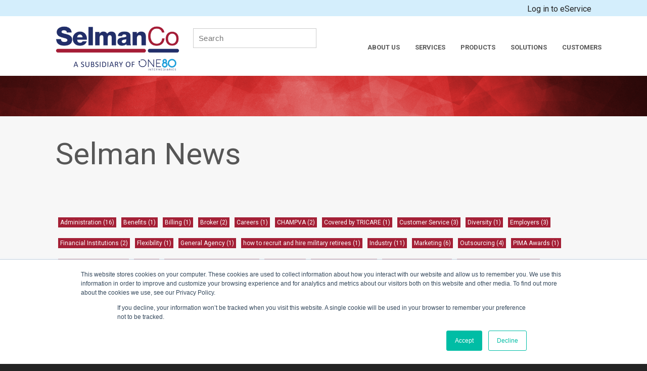

--- FILE ---
content_type: text/html; charset=UTF-8
request_url: https://blog.selmanco.com/blog/can-a-tricare-supplement-meet-your-needs
body_size: 12104
content:
<!doctype html><!--[if lt IE 7]> <html class="no-js lt-ie9 lt-ie8 lt-ie7" lang="en-us" > <![endif]--><!--[if IE 7]>    <html class="no-js lt-ie9 lt-ie8" lang="en-us" >        <![endif]--><!--[if IE 8]>    <html class="no-js lt-ie9" lang="en-us" >               <![endif]--><!--[if gt IE 8]><!--><html class="no-js" lang="en-us"><!--<![endif]--><head>
    <meta charset="utf-8">
    <meta http-equiv="X-UA-Compatible" content="IE=edge,chrome=1">
    <meta name="author" content="Jessica Zeiser">
    <meta name="description" content="Wondering how TRICARE works? Watch this video and read answers to common questions in the SelmanCo blog.">
    <meta name="generator" content="HubSpot">
    <title>Is a TRICARE Supplement Right for You? Assessing Your Coverage Needs</title>
    <link rel="shortcut icon" href="https://blog.selmanco.com/hubfs/Selman%20Brand%20Assets/favicon.ico">
    
<meta name="viewport" content="width=device-width, initial-scale=1">

    
    <meta property="og:description" content="Wondering how TRICARE works? Watch this video and read answers to common questions in the SelmanCo blog.">
    <meta property="og:title" content="Is a TRICARE Supplement Right for You? Assessing Your Coverage Needs">
    <meta name="twitter:description" content="Wondering how TRICARE works? Watch this video and read answers to common questions in the SelmanCo blog.">
    <meta name="twitter:title" content="Is a TRICARE Supplement Right for You? Assessing Your Coverage Needs">

    

    
  <script id="hs-search-input__valid-content-types" type="application/json">
    [
      
        "SITE_PAGE",
      
        "LANDING_PAGE",
      
        "BLOG_POST",
      
        "LISTING_PAGE",
      
        "KNOWLEDGE_ARTICLE",
      
        "HS_CASE_STUDY"
      
    ]
  </script>

    <style>
a.cta_button{-moz-box-sizing:content-box !important;-webkit-box-sizing:content-box !important;box-sizing:content-box !important;vertical-align:middle}.hs-breadcrumb-menu{list-style-type:none;margin:0px 0px 0px 0px;padding:0px 0px 0px 0px}.hs-breadcrumb-menu-item{float:left;padding:10px 0px 10px 10px}.hs-breadcrumb-menu-divider:before{content:'›';padding-left:10px}.hs-featured-image-link{border:0}.hs-featured-image{float:right;margin:0 0 20px 20px;max-width:50%}@media (max-width: 568px){.hs-featured-image{float:none;margin:0;width:100%;max-width:100%}}.hs-screen-reader-text{clip:rect(1px, 1px, 1px, 1px);height:1px;overflow:hidden;position:absolute !important;width:1px}
</style>

<link rel="stylesheet" href="https://7052064.fs1.hubspotusercontent-na1.net/hubfs/7052064/hub_generated/module_assets/1/-2712622/1767723343102/module_search_input.min.css">
<link rel="stylesheet" href="/hs/hsstatic/legacy-module-support/static-1.27/bundles/legacyImageModule.css">
<link rel="stylesheet" href="/hs/hsstatic/BlogSocialSharingSupport/static-1.258/bundles/project.css">
<link rel="stylesheet" href="/hs/hsstatic/AsyncSupport/static-1.501/sass/rss_post_listing.css">
<!-- Editor Styles -->
<style id="hs_editor_style" type="text/css">
#hs_cos_wrapper_module_14525455155373  { display: block !important; padding-top: 0px !important }
#hs_cos_wrapper_module_14525455155385  { display: block !important; padding-top: 7px !important }
#hs_cos_wrapper_module_14525455155387  { display: block !important; padding-top: 6px !important }
</style>
    <script type="application/ld+json">
{
  "mainEntityOfPage" : {
    "@type" : "WebPage",
    "@id" : "https://blog.selmanco.com/blog/can-a-tricare-supplement-meet-your-needs"
  },
  "author" : {
    "name" : "Jessica Zeiser",
    "url" : "https://blog.selmanco.com/blog/author/jessica-zeiser",
    "@type" : "Person"
  },
  "headline" : "Is a TRICARE Supplement Right for You? Assessing Your Coverage Needs",
  "datePublished" : "2018-05-02T13:59:17.000Z",
  "dateModified" : "2025-04-01T15:06:18.225Z",
  "publisher" : {
    "name" : "SelmanCo",
    "logo" : {
      "url" : "https://info.selmanco.com/hubfs/One80-SelmanCo_cobrand-1.png",
      "@type" : "ImageObject"
    },
    "@type" : "Organization"
  },
  "@context" : "https://schema.org",
  "@type" : "BlogPosting",
  "image" : [ "https://info.selmanco.com/hubfs/Angela%20&%20Jess%20Video.png" ]
}
</script>


    
<!--  Added by GoogleAnalytics integration -->
<script>
var _hsp = window._hsp = window._hsp || [];
_hsp.push(['addPrivacyConsentListener', function(consent) { if (consent.allowed || (consent.categories && consent.categories.analytics)) {
  (function(i,s,o,g,r,a,m){i['GoogleAnalyticsObject']=r;i[r]=i[r]||function(){
  (i[r].q=i[r].q||[]).push(arguments)},i[r].l=1*new Date();a=s.createElement(o),
  m=s.getElementsByTagName(o)[0];a.async=1;a.src=g;m.parentNode.insertBefore(a,m)
})(window,document,'script','//www.google-analytics.com/analytics.js','ga');
  ga('create','UA-25744847-1','auto');
  ga('send','pageview');
}}]);
</script>

<!-- /Added by GoogleAnalytics integration -->

<!--  Added by GoogleAnalytics4 integration -->
<script>
var _hsp = window._hsp = window._hsp || [];
window.dataLayer = window.dataLayer || [];
function gtag(){dataLayer.push(arguments);}

var useGoogleConsentModeV2 = true;
var waitForUpdateMillis = 1000;


if (!window._hsGoogleConsentRunOnce) {
  window._hsGoogleConsentRunOnce = true;

  gtag('consent', 'default', {
    'ad_storage': 'denied',
    'analytics_storage': 'denied',
    'ad_user_data': 'denied',
    'ad_personalization': 'denied',
    'wait_for_update': waitForUpdateMillis
  });

  if (useGoogleConsentModeV2) {
    _hsp.push(['useGoogleConsentModeV2'])
  } else {
    _hsp.push(['addPrivacyConsentListener', function(consent){
      var hasAnalyticsConsent = consent && (consent.allowed || (consent.categories && consent.categories.analytics));
      var hasAdsConsent = consent && (consent.allowed || (consent.categories && consent.categories.advertisement));

      gtag('consent', 'update', {
        'ad_storage': hasAdsConsent ? 'granted' : 'denied',
        'analytics_storage': hasAnalyticsConsent ? 'granted' : 'denied',
        'ad_user_data': hasAdsConsent ? 'granted' : 'denied',
        'ad_personalization': hasAdsConsent ? 'granted' : 'denied'
      });
    }]);
  }
}

gtag('js', new Date());
gtag('set', 'developer_id.dZTQ1Zm', true);
gtag('config', 'G-Q9XSFB7859');
</script>
<script async src="https://www.googletagmanager.com/gtag/js?id=G-Q9XSFB7859"></script>

<!-- /Added by GoogleAnalytics4 integration -->

<!--  Added by GoogleTagManager integration -->
<script>
var _hsp = window._hsp = window._hsp || [];
window.dataLayer = window.dataLayer || [];
function gtag(){dataLayer.push(arguments);}

var useGoogleConsentModeV2 = true;
var waitForUpdateMillis = 1000;



var hsLoadGtm = function loadGtm() {
    if(window._hsGtmLoadOnce) {
      return;
    }

    if (useGoogleConsentModeV2) {

      gtag('set','developer_id.dZTQ1Zm',true);

      gtag('consent', 'default', {
      'ad_storage': 'denied',
      'analytics_storage': 'denied',
      'ad_user_data': 'denied',
      'ad_personalization': 'denied',
      'wait_for_update': waitForUpdateMillis
      });

      _hsp.push(['useGoogleConsentModeV2'])
    }

    (function(w,d,s,l,i){w[l]=w[l]||[];w[l].push({'gtm.start':
    new Date().getTime(),event:'gtm.js'});var f=d.getElementsByTagName(s)[0],
    j=d.createElement(s),dl=l!='dataLayer'?'&l='+l:'';j.async=true;j.src=
    'https://www.googletagmanager.com/gtm.js?id='+i+dl;f.parentNode.insertBefore(j,f);
    })(window,document,'script','dataLayer','GTM-MHN75LT');

    window._hsGtmLoadOnce = true;
};

_hsp.push(['addPrivacyConsentListener', function(consent){
  if(consent.allowed || (consent.categories && consent.categories.analytics)){
    hsLoadGtm();
  }
}]);

</script>

<!-- /Added by GoogleTagManager integration -->


<!-- Google Tag Manager -->
<script>(function(w,d,s,l,i){w[l]=w[l]||[];w[l].push({'gtm.start':
new Date().getTime(),event:'gtm.js'});var f=d.getElementsByTagName(s)[0],
j=d.createElement(s),dl=l!='dataLayer'?'&l='+l:'';j.async=true;j.src=
'https://www.googletagmanager.com/gtm.js?id='+i+dl;f.parentNode.insertBefore(j,f);
})(window,document,'script','dataLayer','GTM-MHN75LT');</script>
<!-- End Google Tag Manager -->
<script src="https://ajax.googleapis.com/ajax/libs/jquery/3.6.0/jquery.min.js"></script>
<!-- Google Tag Manager -->
<script>(function(w,d,s,l,i){w[l]=w[l]||[];w[l].push({'gtm.start':
new Date().getTime(),event:'gtm.js'});var f=d.getElementsByTagName(s)[0],
j=d.createElement(s),dl=l!='dataLayer'?'&l='+l:'';j.async=true;j.src=
'https://www.googletagmanager.com/gtm.js?id='+i+dl;f.parentNode.insertBefore(j,f);
})(window,document,'script','dataLayer','GTM-WWDB23W');</script>
<!-- End Google Tag Manager -->
<link rel="amphtml" href="https://blog.selmanco.com/blog/can-a-tricare-supplement-meet-your-needs?hs_amp=true">

<meta property="og:image" content="https://blog.selmanco.com/hubfs/Angela%20%26%20Jess%20Video.png">
<meta property="og:image:width" content="560">
<meta property="og:image:height" content="317">
<meta property="og:image:alt" content="Angela &amp; Jess Video">
<meta name="twitter:image" content="https://blog.selmanco.com/hubfs/Angela%20%26%20Jess%20Video.png">
<meta name="twitter:image:alt" content="Angela &amp; Jess Video">

<meta property="og:url" content="https://blog.selmanco.com/blog/can-a-tricare-supplement-meet-your-needs">
<meta name="twitter:card" content="summary_large_image">

<link rel="canonical" href="https://blog.selmanco.com/blog/can-a-tricare-supplement-meet-your-needs">

<meta property="og:type" content="article">
<link rel="alternate" type="application/rss+xml" href="https://blog.selmanco.com/blog/rss.xml">
<meta name="twitter:domain" content="blog.selmanco.com">
<meta name="twitter:site" content="@SelmanCompany">
<script src="//platform.linkedin.com/in.js" type="text/javascript">
    lang: en_US
</script>

<meta http-equiv="content-language" content="en-us">
<link rel="stylesheet" href="//7052064.fs1.hubspotusercontent-na1.net/hubfs/7052064/hub_generated/template_assets/DEFAULT_ASSET/1767723259071/template_layout.min.css">


<link rel="stylesheet" href="https://blog.selmanco.com/hubfs/hub_generated/template_assets/1/5133841238/1744289752241/template_Symphony-style-new.css">


    <script src="https://blog.selmanco.com/hubfs/hub_generated/template_assets/1/4977507480/1744289749439/template_CompanyMain.js"></script>
    

</head>
<body class="blog portfolio   hs-content-id-5706932515 hs-blog-post hs-blog-id-4647020253" style="">
<!--  Added by GoogleTagManager integration -->
<noscript><iframe src="https://www.googletagmanager.com/ns.html?id=GTM-MHN75LT" height="0" width="0" style="display:none;visibility:hidden"></iframe></noscript>

<!-- /Added by GoogleTagManager integration -->

    <div class="header-container-wrapper">
    <div class="header-container container-fluid">

<div class="row-fluid-wrapper row-depth-1 row-number-1 ">
<div class="row-fluid ">
<div class="span12 widget-span widget-type-raw_jinja " style="" data-widget-type="raw_jinja" data-x="0" data-w="12">






<style type="text/css">










</style></div><!--end widget-span -->

</div><!--end row-->
</div><!--end row-wrapper -->

<div class="row-fluid-wrapper row-depth-1 row-number-2 ">
<div class="row-fluid ">
<div class="span12 widget-span widget-type-raw_jinja " style="" data-widget-type="raw_jinja" data-x="0" data-w="12">




<style>
.css-mockup {
  display: none!important;
}

.css-mockup-p1 {
  display: none!important;
}
</style>
</div><!--end widget-span -->

</div><!--end row-->
</div><!--end row-wrapper -->

<div class="row-fluid-wrapper row-depth-1 row-number-3 ">
<div class="row-fluid ">
<div class="span12 widget-span widget-type-global_group " style="" data-widget-type="global_group" data-x="0" data-w="12">
<div class="" data-global-widget-path="generated_global_groups/5133841245.html"><div class="row-fluid-wrapper row-depth-1 row-number-1 ">
<div class="row-fluid ">
<div class="span12 widget-span widget-type-cell full-header" style="" data-widget-type="cell" data-x="0" data-w="12">

<div class="row-fluid-wrapper row-depth-1 row-number-2 ">
<div class="row-fluid ">
<div class="span12 widget-span widget-type-cell top-header" style="" data-widget-type="cell" data-x="0" data-w="12">

<div class="row-fluid-wrapper row-depth-1 row-number-3 ">
<div class="row-fluid ">
<div class="span12 widget-span widget-type-cell page-center" style="" data-widget-type="cell" data-x="0" data-w="12">

<div class="row-fluid-wrapper row-depth-1 row-number-4 ">
<div class="row-fluid ">
<div class="span6 widget-span widget-type-menu " style="" data-widget-type="menu" data-x="0" data-w="6">
<div class="cell-wrapper layout-widget-wrapper">
<span id="hs_cos_wrapper_module_145254460746315" class="hs_cos_wrapper hs_cos_wrapper_widget hs_cos_wrapper_type_menu" style="" data-hs-cos-general-type="widget" data-hs-cos-type="menu"><ul></ul></span></div><!--end layout-widget-wrapper -->
</div><!--end widget-span -->
<div class="span6 widget-span widget-type-raw_html " style="" data-widget-type="raw_html" data-x="6" data-w="6">
<div class="cell-wrapper layout-widget-wrapper">
<span id="hs_cos_wrapper_module_145254460746316" class="hs_cos_wrapper hs_cos_wrapper_widget hs_cos_wrapper_type_raw_html" style="" data-hs-cos-general-type="widget" data-hs-cos-type="raw_html"><!-- Only change the URLs below. Do not change the rest of the code in this module-->
<div class="social-icons" style="font-size: 16px;">
<a href="https://www.my-insurance-benefit.com/myaccount">Log in to eService</a> 
</div></span>
</div><!--end layout-widget-wrapper -->
</div><!--end widget-span -->
</div><!--end row-->
</div><!--end row-wrapper -->

</div><!--end widget-span -->
</div><!--end row-->
</div><!--end row-wrapper -->

</div><!--end widget-span -->
</div><!--end row-->
</div><!--end row-wrapper -->

<div class="row-fluid-wrapper row-depth-1 row-number-5 ">
<div class="row-fluid ">
<div id="page-header" class="span12 widget-span widget-type-cell page-header" style="" data-widget-type="cell" data-x="0" data-w="12">

<div class="row-fluid-wrapper row-depth-1 row-number-6 ">
<div class="row-fluid ">
<div class="span12 widget-span widget-type-cell page-center" style="" data-widget-type="cell" data-x="0" data-w="12">

<div class="row-fluid-wrapper row-depth-1 row-number-7 ">
<div class="row-fluid ">
<div class="span3 widget-span widget-type-cell company-logo" style="" data-widget-type="cell" data-x="0" data-w="3">

<div class="row-fluid-wrapper row-depth-2 row-number-1 ">
<div class="row-fluid ">
<div class="span12 widget-span widget-type-logo company-logo" style="" data-widget-type="logo" data-x="0" data-w="12">
<div class="cell-wrapper layout-widget-wrapper">
<span id="hs_cos_wrapper_module_1470323530954102922" class="hs_cos_wrapper hs_cos_wrapper_widget hs_cos_wrapper_type_logo" style="" data-hs-cos-general-type="widget" data-hs-cos-type="logo"><a href="//info.selmanco.com/home" id="hs-link-module_1470323530954102922" style="border-width:0px;border:0px;"><img src="https://blog.selmanco.com/hs-fs/hubfs/One80-SelmanCo_cobrand-1.png?width=418&amp;height=150&amp;name=One80-SelmanCo_cobrand-1.png" class="hs-image-widget " height="150" style="height: auto;width:418px;border-width:0px;border:0px;" width="418" alt="Selman &amp; Company Logo" title="Selman &amp; Company Logo" srcset="https://blog.selmanco.com/hs-fs/hubfs/One80-SelmanCo_cobrand-1.png?width=209&amp;height=75&amp;name=One80-SelmanCo_cobrand-1.png 209w, https://blog.selmanco.com/hs-fs/hubfs/One80-SelmanCo_cobrand-1.png?width=418&amp;height=150&amp;name=One80-SelmanCo_cobrand-1.png 418w, https://blog.selmanco.com/hs-fs/hubfs/One80-SelmanCo_cobrand-1.png?width=627&amp;height=225&amp;name=One80-SelmanCo_cobrand-1.png 627w, https://blog.selmanco.com/hs-fs/hubfs/One80-SelmanCo_cobrand-1.png?width=836&amp;height=300&amp;name=One80-SelmanCo_cobrand-1.png 836w, https://blog.selmanco.com/hs-fs/hubfs/One80-SelmanCo_cobrand-1.png?width=1045&amp;height=375&amp;name=One80-SelmanCo_cobrand-1.png 1045w, https://blog.selmanco.com/hs-fs/hubfs/One80-SelmanCo_cobrand-1.png?width=1254&amp;height=450&amp;name=One80-SelmanCo_cobrand-1.png 1254w" sizes="(max-width: 418px) 100vw, 418px"></a></span></div><!--end layout-widget-wrapper -->
</div><!--end widget-span -->
</div><!--end row-->
</div><!--end row-wrapper -->

</div><!--end widget-span -->
<div class="span3 widget-span widget-type-custom_widget " style="" data-widget-type="custom_widget" data-x="3" data-w="3">
<div id="hs_cos_wrapper_module_1601404360392125" class="hs_cos_wrapper hs_cos_wrapper_widget hs_cos_wrapper_type_module" style="" data-hs-cos-general-type="widget" data-hs-cos-type="module">




  








<div class="hs-search-field">

    <div class="hs-search-field__bar">
      <form data-hs-do-not-collect="true" action="/hs-search-results">
        
        <input type="text" class="hs-search-field__input" name="term" autocomplete="off" aria-label="Search" placeholder="Search">

        
          
            <input type="hidden" name="type" value="SITE_PAGE">
          
        
          
        
          
            <input type="hidden" name="type" value="BLOG_POST">
          
        
          
        
          
        
          
        

        
      </form>
    </div>
    <ul class="hs-search-field__suggestions"></ul>
</div></div>

</div><!--end widget-span -->
<div class="span6 widget-span widget-type-menu custom-menu-primary" style="" data-widget-type="menu" data-x="6" data-w="6">
<div class="cell-wrapper layout-widget-wrapper">
<span id="hs_cos_wrapper_module_145254460746421" class="hs_cos_wrapper hs_cos_wrapper_widget hs_cos_wrapper_type_menu" style="" data-hs-cos-general-type="widget" data-hs-cos-type="menu"><div id="hs_menu_wrapper_module_145254460746421" class="hs-menu-wrapper active-branch flyouts hs-menu-flow-horizontal" role="navigation" data-sitemap-name="selmanco-2017-main-menu" data-menu-id="5133986260" aria-label="Navigation Menu">
 <ul role="menu">
  <li class="hs-menu-item hs-menu-depth-1 hs-item-has-children" role="none"><a href="https://www.selmanco.com/about-us" aria-haspopup="true" aria-expanded="false" role="menuitem">About Us</a>
   <ul role="menu" class="hs-menu-children-wrapper">
    <li class="hs-menu-item hs-menu-depth-2" role="none"><a href="//info.selmanco.com/about-us#history" role="menuitem">History</a></li>
    <li class="hs-menu-item hs-menu-depth-2" role="none"><a href="//info.selmanco.com/about-us#mission" role="menuitem">Mission and Values</a></li>
    <li class="hs-menu-item hs-menu-depth-2" role="none"><a href="https://www.selmanco.com/media" role="menuitem">Media</a></li>
    <li class="hs-menu-item hs-menu-depth-2" role="none"><a href="https://www.selmanco.com/our-team" role="menuitem">Team</a></li>
    <li class="hs-menu-item hs-menu-depth-2 hs-item-has-children" role="none"><a href="https://blog.selmanco.com/blog" role="menuitem">News </a>
     <ul role="menu" class="hs-menu-children-wrapper">
      <li class="hs-menu-item hs-menu-depth-3" role="none"><a href="https://www.selmanco.com/news-subscribe" role="menuitem">Sign Up</a></li>
     </ul></li>
    <li class="hs-menu-item hs-menu-depth-2 hs-item-has-children" role="none"><a href="https://www.selmanco.com/careers" role="menuitem">Careers</a>
     <ul role="menu" class="hs-menu-children-wrapper">
      <li class="hs-menu-item hs-menu-depth-3" role="none"><a href="https://www.selmanco.com/jobs" role="menuitem">Jobs</a></li>
      <li class="hs-menu-item hs-menu-depth-3" role="none"><a href="https://www.selmanco.com/why-selman" role="menuitem">Why SelmanCo</a></li>
     </ul></li>
   </ul></li>
  <li class="hs-menu-item hs-menu-depth-1 hs-item-has-children" role="none"><a href="https://www.selmanco.com/services" aria-haspopup="true" aria-expanded="false" role="menuitem">Services</a>
   <ul role="menu" class="hs-menu-children-wrapper">
    <li class="hs-menu-item hs-menu-depth-2 hs-item-has-children" role="none"><a href="https://www.selmanco.com/insurance-administration" role="menuitem">Insurance Administration</a>
     <ul role="menu" class="hs-menu-children-wrapper">
      <li class="hs-menu-item hs-menu-depth-3" role="none"><a href="https://www.selmanco.com/administrative-services" role="menuitem">Administration Services</a></li>
      <li class="hs-menu-item hs-menu-depth-3" role="none"><a href="https://www.selmanco.com/corporate-billing-claims-services" role="menuitem">Billing &amp; Claims</a></li>
      <li class="hs-menu-item hs-menu-depth-3" role="none"><a href="https://www.selmanco.com/compliance" role="menuitem">Compliance</a></li>
      <li class="hs-menu-item hs-menu-depth-3" role="none"><a href="https://www.selmanco.com/marketing" role="menuitem">Marketing</a></li>
      <li class="hs-menu-item hs-menu-depth-3" role="none"><a href="https://www.selmanco.com/client-management" role="menuitem">Client Management</a></li>
      <li class="hs-menu-item hs-menu-depth-3" role="none"><a href="https://www.selmanco.com/customer-support-services" role="menuitem">Customer Support Services</a></li>
     </ul></li>
    <li class="hs-menu-item hs-menu-depth-2" role="none"><a href="https://www.selmanco.com/port-conversion" role="menuitem">Port &amp; Conversion</a></li>
    <li class="hs-menu-item hs-menu-depth-2 hs-item-has-children" role="none"><a href="https://www.selmanco.com/employer-supplemental-benefits-administration" role="menuitem">Employer Supplemental Benefits</a>
     <ul role="menu" class="hs-menu-children-wrapper">
      <li class="hs-menu-item hs-menu-depth-3" role="none"><a href="https://www.selmanco.com/combined-billing-network" role="menuitem">Combined Billing Network</a></li>
     </ul></li>
    <li class="hs-menu-item hs-menu-depth-2" role="none"><a href="https://www.selmanco.com/general-agency-services" role="menuitem">General Agency Services</a></li>
   </ul></li>
  <li class="hs-menu-item hs-menu-depth-1 hs-item-has-children" role="none"><a href="https://www.selmanco.com/products" aria-haspopup="true" aria-expanded="false" role="menuitem">Products</a>
   <ul role="menu" class="hs-menu-children-wrapper">
    <li class="hs-menu-item hs-menu-depth-2 hs-item-has-children" role="none"><a href="https://www.selmanco.com/tricare-supplement-for-employers" role="menuitem">TRICARE Supplement for Employers</a>
     <ul role="menu" class="hs-menu-children-wrapper">
      <li class="hs-menu-item hs-menu-depth-3" role="none"><a href="https://www.selmanco.com/employer-client-services-and-pay-deduction" role="menuitem">Employer: Client Services/Pay Deduction</a></li>
     </ul></li>
    <li class="hs-menu-item hs-menu-depth-2" role="none"><a href="https://www.selmanco.com/tricare-supplement" role="menuitem">TRICARE Supplement</a></li>
    <li class="hs-menu-item hs-menu-depth-2" role="none"><a href="https://www.selmanco.com/champva-supplement" role="menuitem">CHAMPVA Supplement</a></li>
    <li class="hs-menu-item hs-menu-depth-2" role="none"><a href="https://www.selmanco.com/insurance-administration-for-group-products" role="menuitem">Group Products</a></li>
   </ul></li>
  <li class="hs-menu-item hs-menu-depth-1 hs-item-has-children" role="none"><a href="https://www.selmanco.com/solutions" aria-haspopup="true" aria-expanded="false" role="menuitem">Solutions</a>
   <ul role="menu" class="hs-menu-children-wrapper">
    <li class="hs-menu-item hs-menu-depth-2" role="none"><a href="https://www.selmanco.com/affinity-solutions" role="menuitem">Affinity</a></li>
    <li class="hs-menu-item hs-menu-depth-2" role="none"><a href="https://www.selmanco.com/broker-solutions" role="menuitem">Broker</a></li>
    <li class="hs-menu-item hs-menu-depth-2" role="none"><a href="https://www.selmanco.com/general-agency-services" role="menuitem">General Agency Services</a></li>
    <li class="hs-menu-item hs-menu-depth-2" role="none"><a href="https://www.selmanco.com/employer-solutions" role="menuitem">Employers</a></li>
    <li class="hs-menu-item hs-menu-depth-2" role="none"><a href="https://www.selmanco.com/financial-institution-solutions" role="menuitem">Financial Institutions</a></li>
    <li class="hs-menu-item hs-menu-depth-2" role="none"><a href="https://www.selmanco.com/outsourcing-solutions" role="menuitem">Outsourcing</a></li>
   </ul></li>
  <li class="hs-menu-item hs-menu-depth-1 hs-item-has-children" role="none"><a href="https://www.selmanco.com/customers" aria-haspopup="true" aria-expanded="false" role="menuitem">Customers</a>
   <ul role="menu" class="hs-menu-children-wrapper">
    <li class="hs-menu-item hs-menu-depth-2" role="none"><a href="https://www.selmanco.com/customer-faq" role="menuitem">Customer FAQ</a></li>
    <li class="hs-menu-item hs-menu-depth-2" role="none"><a href="https://www.my-insurance-benefit.com/myaccount/" role="menuitem">eService Portal</a></li>
    <li class="hs-menu-item hs-menu-depth-2" role="none"><a href="https://www.selmanco.com/health-care-providers" role="menuitem">Health Care Providers</a></li>
   </ul></li>
 </ul>
</div></span></div><!--end layout-widget-wrapper -->
</div><!--end widget-span -->
</div><!--end row-->
</div><!--end row-wrapper -->

</div><!--end widget-span -->
</div><!--end row-->
</div><!--end row-wrapper -->

</div><!--end widget-span -->
</div><!--end row-->
</div><!--end row-wrapper -->

</div><!--end widget-span -->
</div><!--end row-->
</div><!--end row-wrapper -->
</div>
</div><!--end widget-span -->
</div><!--end row-->
</div><!--end row-wrapper -->

    </div><!--end header -->
</div><!--end header wrapper -->

<div class="body-container-wrapper">
    <div class="body-container container-fluid">

<div class="row-fluid-wrapper row-depth-1 row-number-1 ">
<div class="row-fluid ">
<div class="span12 widget-span widget-type-cell page-banner-hero" style="" data-widget-type="cell" data-x="0" data-w="12">

<div class="row-fluid-wrapper row-depth-1 row-number-2 ">
<div class="row-fluid ">
<div class="span12 widget-span widget-type-custom_widget " style="" data-widget-type="custom_widget" data-x="0" data-w="12">
<div class="cell-wrapper layout-widget-wrapper">
<span id="hs_cos_wrapper_module_1501092083224124" class="hs_cos_wrapper hs_cos_wrapper_widget hs_cos_wrapper_type_custom_widget" style="" data-hs-cos-general-type="widget" data-hs-cos-type="custom_widget"><style>
    .page-banner-hero {
        background-image: url(https://blog.selmanco.com/hubfs/Selman%20Website%20Assets/SelmanRed.png);
        
        background-position: center top;
         
        background-attachment: scroll;
</style></span></div><!--end layout-widget-wrapper -->
</div><!--end widget-span -->
</div><!--end row-->
</div><!--end row-wrapper -->

<div class="row-fluid-wrapper row-depth-1 row-number-3 ">
<div class="row-fluid ">
<div class="span12 widget-span widget-type-cell page-center" style="" data-widget-type="cell" data-x="0" data-w="12">

<div class="row-fluid-wrapper row-depth-1 row-number-4 ">
<div class="row-fluid ">
<div class="span12 widget-span widget-type-raw_jinja " style="" data-widget-type="raw_jinja" data-x="0" data-w="12">
<div class="header">
<h2>News</h2>
</div></div><!--end widget-span -->

</div><!--end row-->
</div><!--end row-wrapper -->

</div><!--end widget-span -->
</div><!--end row-->
</div><!--end row-wrapper -->

</div><!--end widget-span -->
</div><!--end row-->
</div><!--end row-wrapper -->

<div class="row-fluid-wrapper row-depth-1 row-number-5 ">
<div class="row-fluid ">
<div class="span12 widget-span widget-type-cell main-page" style="" data-widget-type="cell" data-x="0" data-w="12">

<div class="row-fluid-wrapper row-depth-1 row-number-6 ">
<div class="row-fluid ">
<div class="span12 widget-span widget-type-cell page-center" style="" data-widget-type="cell" data-x="0" data-w="12">

<div class="row-fluid-wrapper row-depth-1 row-number-7 ">
<div class="row-fluid ">
<div class="span12 widget-span widget-type-cell blog-piece" style="" data-widget-type="cell" data-x="0" data-w="12">

<div class="row-fluid-wrapper row-depth-1 row-number-8 ">
<div class="row-fluid ">
<div class="span12 widget-span widget-type-custom_widget " style="" data-widget-type="custom_widget" data-x="0" data-w="12">
<div id="hs_cos_wrapper_module_174352997413055" class="hs_cos_wrapper hs_cos_wrapper_widget hs_cos_wrapper_type_module widget-type-header" style="" data-hs-cos-general-type="widget" data-hs-cos-type="module">



<span id="hs_cos_wrapper_module_174352997413055_" class="hs_cos_wrapper hs_cos_wrapper_widget hs_cos_wrapper_type_header" style="" data-hs-cos-general-type="widget" data-hs-cos-type="header"><h1>Selman News</h1></span></div>

</div><!--end widget-span -->
</div><!--end row-->
</div><!--end row-wrapper -->

<div class="row-fluid-wrapper row-depth-1 row-number-9 ">
<div class="row-fluid ">
<div class="span12 widget-span widget-type-post_filter topic-cloud" style="" data-widget-type="post_filter" data-x="0" data-w="12">
<div class="cell-wrapper layout-widget-wrapper">
<span id="hs_cos_wrapper_module_145080815307583224" class="hs_cos_wrapper hs_cos_wrapper_widget hs_cos_wrapper_type_post_filter" style="" data-hs-cos-general-type="widget" data-hs-cos-type="post_filter"><div class="block">
  <h3></h3>
  <div class="widget-module">
    <ul>
      
        <li>
          <a href="https://blog.selmanco.com/blog/topic/administration">Administration <span class="filter-link-count" dir="ltr">(16)</span></a>
        </li>
      
        <li>
          <a href="https://blog.selmanco.com/blog/topic/benefits">Benefits <span class="filter-link-count" dir="ltr">(1)</span></a>
        </li>
      
        <li>
          <a href="https://blog.selmanco.com/blog/topic/billing">Billing <span class="filter-link-count" dir="ltr">(1)</span></a>
        </li>
      
        <li>
          <a href="https://blog.selmanco.com/blog/topic/broker">Broker <span class="filter-link-count" dir="ltr">(2)</span></a>
        </li>
      
        <li>
          <a href="https://blog.selmanco.com/blog/topic/careers">Careers <span class="filter-link-count" dir="ltr">(1)</span></a>
        </li>
      
        <li>
          <a href="https://blog.selmanco.com/blog/topic/champva">CHAMPVA <span class="filter-link-count" dir="ltr">(2)</span></a>
        </li>
      
        <li>
          <a href="https://blog.selmanco.com/blog/topic/covered-by-tricare">Covered by TRICARE <span class="filter-link-count" dir="ltr">(1)</span></a>
        </li>
      
        <li>
          <a href="https://blog.selmanco.com/blog/topic/customer-service">Customer Service <span class="filter-link-count" dir="ltr">(3)</span></a>
        </li>
      
        <li>
          <a href="https://blog.selmanco.com/blog/topic/diversity">Diversity <span class="filter-link-count" dir="ltr">(1)</span></a>
        </li>
      
        <li>
          <a href="https://blog.selmanco.com/blog/topic/employers">Employers <span class="filter-link-count" dir="ltr">(3)</span></a>
        </li>
      
        <li>
          <a href="https://blog.selmanco.com/blog/topic/financial-institutions">Financial Institutions <span class="filter-link-count" dir="ltr">(2)</span></a>
        </li>
      
        <li>
          <a href="https://blog.selmanco.com/blog/topic/flexibility">Flexibility <span class="filter-link-count" dir="ltr">(1)</span></a>
        </li>
      
        <li>
          <a href="https://blog.selmanco.com/blog/topic/general-agency">General Agency <span class="filter-link-count" dir="ltr">(1)</span></a>
        </li>
      
        <li>
          <a href="https://blog.selmanco.com/blog/topic/how-to-recruit-and-hire-military-retirees">how to recruit and hire military retirees <span class="filter-link-count" dir="ltr">(1)</span></a>
        </li>
      
        <li>
          <a href="https://blog.selmanco.com/blog/topic/industry">Industry <span class="filter-link-count" dir="ltr">(11)</span></a>
        </li>
      
        <li>
          <a href="https://blog.selmanco.com/blog/topic/marketing">Marketing <span class="filter-link-count" dir="ltr">(6)</span></a>
        </li>
      
        <li>
          <a href="https://blog.selmanco.com/blog/topic/outsourcing">Outsourcing <span class="filter-link-count" dir="ltr">(4)</span></a>
        </li>
      
        <li>
          <a href="https://blog.selmanco.com/blog/topic/pima-awards">PIMA Awards <span class="filter-link-count" dir="ltr">(1)</span></a>
        </li>
      
        <li>
          <a href="https://blog.selmanco.com/blog/topic/selman-company">Selman &amp; Company <span class="filter-link-count" dir="ltr">(27)</span></a>
        </li>
      
        <li>
          <a href="https://blog.selmanco.com/blog/topic/sms">SMS <span class="filter-link-count" dir="ltr">(1)</span></a>
        </li>
      
        <li>
          <a href="https://blog.selmanco.com/blog/topic/sms-benefits-communication">SMS benefits communication <span class="filter-link-count" dir="ltr">(1)</span></a>
        </li>
      
        <li>
          <a href="https://blog.selmanco.com/blog/topic/tricare">TRICARE <span class="filter-link-count" dir="ltr">(12)</span></a>
        </li>
      
        <li>
          <a href="https://blog.selmanco.com/blog/topic/tricare-coverage">TRICARE Coverage <span class="filter-link-count" dir="ltr">(5)</span></a>
        </li>
      
        <li>
          <a href="https://blog.selmanco.com/blog/topic/tricare-enrollment">TRICARE Enrollment <span class="filter-link-count" dir="ltr">(4)</span></a>
        </li>
      
        <li>
          <a href="https://blog.selmanco.com/blog/topic/tricare-medical-claims">TRICARE Medical Claims <span class="filter-link-count" dir="ltr">(1)</span></a>
        </li>
      
        <li>
          <a href="https://blog.selmanco.com/blog/topic/tricare-prime">TRICARE Prime <span class="filter-link-count" dir="ltr">(1)</span></a>
        </li>
      
        <li>
          <a href="https://blog.selmanco.com/blog/topic/tricare-referral">TRICARE referral <span class="filter-link-count" dir="ltr">(1)</span></a>
        </li>
      
        <li>
          <a href="https://blog.selmanco.com/blog/topic/tricare-supplement">TRICARE Supplement <span class="filter-link-count" dir="ltr">(25)</span></a>
        </li>
      
        <li>
          <a href="https://blog.selmanco.com/blog/topic/voluntary-benefits">Voluntary Benefits <span class="filter-link-count" dir="ltr">(6)</span></a>
        </li>
      
    </ul>
    
  </div>
</div>
</span></div><!--end layout-widget-wrapper -->
</div><!--end widget-span -->
</div><!--end row-->
</div><!--end row-wrapper -->

<div class="row-fluid-wrapper row-depth-1 row-number-10 ">
<div class="row-fluid ">
<div class="span12 widget-span widget-type-custom_widget " style="" data-widget-type="custom_widget" data-x="0" data-w="12">
<div id="hs_cos_wrapper_module_171829005716147" class="hs_cos_wrapper hs_cos_wrapper_widget hs_cos_wrapper_type_module widget-type-blog_subscribe" style="" data-hs-cos-general-type="widget" data-hs-cos-type="module">


<span id="hs_cos_wrapper_module_171829005716147_blog_subscribe" class="hs_cos_wrapper hs_cos_wrapper_widget hs_cos_wrapper_type_blog_subscribe" style="" data-hs-cos-general-type="widget" data-hs-cos-type="blog_subscribe"><h3 id="hs_cos_wrapper_module_171829005716147_blog_subscribe_title" class="hs_cos_wrapper form-title" data-hs-cos-general-type="widget_field" data-hs-cos-type="text">Subscribe Here!</h3>

<div id="hs_form_target_module_171829005716147_blog_subscribe_8909"></div>



</span></div>

</div><!--end widget-span -->
</div><!--end row-->
</div><!--end row-wrapper -->

<div class="row-fluid-wrapper row-depth-1 row-number-11 ">
<div class="row-fluid ">
<div class="span12 widget-span widget-type-image_slider " style="" data-widget-type="image_slider" data-x="0" data-w="12">
<div class="cell-wrapper layout-widget-wrapper">
<span id="hs_cos_wrapper_module_171829003633037" class="hs_cos_wrapper hs_cos_wrapper_widget hs_cos_wrapper_type_image_slider" style="" data-hs-cos-general-type="widget" data-hs-cos-type="image_slider"><div id="hs_cos_flex_slider_module_171829003633037" class="hs_cos_flex-slider flex-slider-main slider-mode-slider">
  <ul class="hs_cos_flex-slides hs_cos_flex-slides-main ">
    
  </ul>
</div>
<script>
window.hsSliderConfig = window.hsSliderConfig || {};
window.hsSliderConfig['module_171829003633037'] = {
    mode: 'slider',
    mainConfig: {"animationLoop":true,"direction":"horizontal","slideshowSpeed":5000.0,"controlNav":true,"smoothHeight":false,"namespace":"hs_cos_flex-","slideshow":true,"selector":".hs_cos_flex-slides > li","animation":"slide"}
};
</script>
</span>
</div><!--end layout-widget-wrapper -->
</div><!--end widget-span -->
</div><!--end row-->
</div><!--end row-wrapper -->

<div class="row-fluid-wrapper row-depth-1 row-number-12 ">
<div class="row-fluid ">
<div class="span12 widget-span widget-type-blog_content " style="" data-widget-type="blog_content" data-x="0" data-w="12">
<div class="blog-section">
    <div class="blog-post-wrapper cell-wrapper">
        <div class="blog-section"><div class="blog-item">
            <div class="blog-post-wrapper cell-wrapper">
                <div class="section single-post-header">
                    <h1><span id="hs_cos_wrapper_name" class="hs_cos_wrapper hs_cos_wrapper_meta_field hs_cos_wrapper_type_text" style="" data-hs-cos-general-type="meta_field" data-hs-cos-type="text">Can a TRICARE Supplement Meet Your Needs?</span></h1>
                    
                    <div id="hubspot-author_data" class="hubspot-editable" data-hubspot-form-id="author_data" data-hubspot-name="Blog Author">
                        <span style="font-size:18px;">by  <strong><a class="author-link" href="https://blog.selmanco.com/blog/author/jessica-zeiser">Jessica Zeiser</a></strong> on May 2, 2018</span>
                        <!--<span class="hs-author-label">Posted by</span>
                        
                            <a class="author-link" href="https://blog.selmanco.com/blog/author/jessica-zeiser">Jessica Zeiser</a> on 02. May 2018
                            
                            -->
                        
                    </div>
                    
                </div>
                
                <div class="section post-body">
                    <span id="hs_cos_wrapper_post_body" class="hs_cos_wrapper hs_cos_wrapper_meta_field hs_cos_wrapper_type_rich_text" style="" data-hs-cos-general-type="meta_field" data-hs-cos-type="rich_text"><p>When it comes to health insurance, one size does not fit all. Everyone’s situation is different. Finding the perfect health insurance fit may seem impossible, but it’s not. TRICARE comes in a wide range of plans that are all configured for different needs. Even better, there’s a supplement available for almost all TRICARE plan types.</p>
<!--more-->
<p>Watch this video to learn how TRICARE works.</p>
<div class="hs-responsive-embed-wrapper hs-responsive-embed" style="width: 100%; height: auto; position: relative; overflow: hidden; padding: 0; max-width: 560px; max-height: 315px; min-width: 256px; margin: 0px auto; display: block;">
<div class="hs-responsive-embed-inner-wrapper" style="position: relative; overflow: hidden; max-width: 100%; padding-bottom: 56.25%; margin: 0;"><iframe class="hs-responsive-embed-iframe" style="position: absolute; top: 0; left: 0; width: 100%; height: 100%; border: none;" xml="lang" src="https://www.youtube.com/embed/ld-fn4pqVm4?rel=0&amp;showinfo=0" width="560" height="315" frameborder="0" allowfullscreen data-service="youtube"></iframe></div>
</div>
<p>Want to know more? Here are the answers to some common questions about TRICARE and TRICARE Supplements:</p>
<h3>What is TRICARE?</h3>
<p>TRICARE is the health benefit program for the military community. It works like traditional health insurance programs, but it’s sponsored by the U.S. government.</p>
<h3>What is a TRICARE Supplement?</h3>
<p>The TRICARE Supplement Plan wraps around TRICARE to cover the costs TRICARE leaves behind, such as cost shares, co-pays, excess charges, as well as prescription co-pays. You must have TRICARE insurance to have the TRICARE Supplement.</p>
<h3>What are the benefits of having a supplement plan?</h3>
<p>There are a few major benefits. For example, policyholders like the out of pocket cost savings, the ability to go out of network without incurring additional costs, and reimbursement for pharmacy copays. TRICARE with a TRICARE Supplement Plan also allows you to budget your medical expenses for the year. Your actual costs will be more predictable, even if you have a major medical event in the beginning of the year before your deductibles have been satisfied.&nbsp;</p>
<h3>What are my TRICARE options?</h3>
<p>For retired veterans who have served 20 years or more in the military, you can get health insurance through TRICARE Select (formerly called TRICARE Standard/Extra) or elect TRICARE Prime. For retired reservists who have served for 20 creditable years, you can enroll in the TRICARE Retired Reserves program. Qualified National Guard and Reservists can use the TRICARE Reserve Select plan. There are other TRICARE plans but these are the major plans that work with a TRICARE supplement.</p>
<h3>If my children no longer live in my household, can they still be covered under the supplement?</h3>
<p>Yes. Dependent children living outside of the home are still eligible for the supplement as long as they are covered under their parent’s TRICARE Plan.</p>
<h3>I’m a spouse of an active duty military member, am I eligible for coverage?</h3>
<p>Yes. Spouses and dependents of an active duty service member are eligible for the TRICARE Supplement Plan.</p>
<p>If you need help keeping unexpected medical costs under control while providing your family with the health coverage they need, a TRICARE Supplement might be just the solution you’re looking for. Use the <a href="https://tricare.mil/Plans" rel="noopener" target="_blank">TRICARE Plan Finder</a> to learn more or <a href="https://info.selmanco.com/ad18-tricare-supplement-comparison-buyers-guide-lp?hsCtaTracking=ee525dfb-fa2e-4682-a65f-b6116f420cc4%7Cab682ee1-b871-45a0-8684-21a1259b1041" rel="noopener" target="_blank">read our free “Health Care Buyer’s Guide for Military Families.”</a></p>
<p>&nbsp;<!--HubSpot Call-to-Action Code --><span class="hs-cta-wrapper" id="hs-cta-wrapper-ee525dfb-fa2e-4682-a65f-b6116f420cc4"><span class="hs-cta-node hs-cta-ee525dfb-fa2e-4682-a65f-b6116f420cc4" id="hs-cta-ee525dfb-fa2e-4682-a65f-b6116f420cc4"><!--[if lte IE 8]><div id="hs-cta-ie-element"></div><![endif]--><a href="https://cta-redirect.hubspot.com/cta/redirect/2742866/ee525dfb-fa2e-4682-a65f-b6116f420cc4" target="_blank" rel="noopener"><img class="hs-cta-img" id="hs-cta-img-ee525dfb-fa2e-4682-a65f-b6116f420cc4" style="border-width:0px;" src="https://no-cache.hubspot.com/cta/default/2742866/ee525dfb-fa2e-4682-a65f-b6116f420cc4.png" alt="I Want the Buyer's Guide!"></a></span><script charset="utf-8" src="/hs/cta/cta/current.js"></script><script type="text/javascript"> hbspt.cta._relativeUrls=true;hbspt.cta.load(2742866, 'ee525dfb-fa2e-4682-a65f-b6116f420cc4', {"useNewLoader":"true","region":"na1"}); </script></span><!-- end HubSpot Call-to-Action Code --></p></span>
                </div>
                <span id="hs_cos_wrapper_blog_social_sharing" class="hs_cos_wrapper hs_cos_wrapper_widget hs_cos_wrapper_type_blog_social_sharing" style="" data-hs-cos-general-type="widget" data-hs-cos-type="blog_social_sharing">
<div class="hs-blog-social-share">
    <ul class="hs-blog-social-share-list">
        
        <li class="hs-blog-social-share-item hs-blog-social-share-item-twitter">
            <!-- Twitter social share -->
            <a href="https://twitter.com/share" class="twitter-share-button" data-lang="en" data-url="https://blog.selmanco.com/blog/can-a-tricare-supplement-meet-your-needs" data-size="medium" data-text="Is a TRICARE Supplement Right for You? Assessing Your Coverage Needs">Tweet</a>
        </li>
        

        
        <li class="hs-blog-social-share-item hs-blog-social-share-item-linkedin">
            <!-- LinkedIn social share -->
            <script type="IN/Share" data-url="https://blog.selmanco.com/blog/can-a-tricare-supplement-meet-your-needs" data-showzero="true" data-counter="right"></script>
        </li>
        

        
        <li class="hs-blog-social-share-item hs-blog-social-share-item-facebook">
            <!-- Facebook share -->
            <div class="fb-share-button" data-href="https://blog.selmanco.com/blog/can-a-tricare-supplement-meet-your-needs" data-layout="button_count"></div>
        </li>
        
    </ul>
 </div>

</span>
                
                     <p id="hubspot-topic_data"> Topics:
                        
                            <a class="topics" href="https://blog.selmanco.com/blog/topic/tricare-supplement">TRICARE Supplement</a>
                        
                     </p>
                
            </div>
        </div></div>


        <!-- Optional: Blog Author Bio Box -->
        

    </div>
</div></div>

</div><!--end row-->
</div><!--end row-wrapper -->

</div><!--end widget-span -->
</div><!--end row-->
</div><!--end row-wrapper -->

</div><!--end widget-span -->
</div><!--end row-->
</div><!--end row-wrapper -->

</div><!--end widget-span -->
</div><!--end row-->
</div><!--end row-wrapper -->

    </div><!--end body -->
</div><!--end body wrapper -->

<div class="footer-container-wrapper">
    <div class="footer-container container-fluid">

<div class="row-fluid-wrapper row-depth-1 row-number-1 ">
<div class="row-fluid ">
<div class="span12 widget-span widget-type-global_group " style="" data-widget-type="global_group" data-x="0" data-w="12">
<div class="" data-global-widget-path="generated_global_groups/5133841269.html"><div class="row-fluid-wrapper row-depth-1 row-number-1 ">
<div class="row-fluid ">
<div class="span12 widget-span widget-type-cell footer" style="" data-widget-type="cell" data-x="0" data-w="12">

<div class="row-fluid-wrapper row-depth-1 row-number-2 ">
<div class="row-fluid ">
<div class="span12 widget-span widget-type-cell page-center" style="" data-widget-type="cell" data-x="0" data-w="12">

<div class="row-fluid-wrapper row-depth-1 row-number-3 ">
<div class="row-fluid ">
<div class="span3 widget-span widget-type-rich_text footer-block" style="" data-widget-type="rich_text" data-x="0" data-w="3">
<div class="cell-wrapper layout-widget-wrapper">
<span id="hs_cos_wrapper_module_14525455155373" class="hs_cos_wrapper hs_cos_wrapper_widget hs_cos_wrapper_type_rich_text" style="" data-hs-cos-general-type="widget" data-hs-cos-type="rich_text"><p><img src="https://blog.selmanco.com/hs-fs/hubfs/One80-SelmanCo_cobrand-1.png?width=225&amp;height=81&amp;name=One80-SelmanCo_cobrand-1.png" width="225" height="81" loading="lazy" alt="One80-SelmanCo_cobrand-1" style="height: auto; max-width: 100%; width: 225px;" srcset="https://blog.selmanco.com/hs-fs/hubfs/One80-SelmanCo_cobrand-1.png?width=113&amp;height=41&amp;name=One80-SelmanCo_cobrand-1.png 113w, https://blog.selmanco.com/hs-fs/hubfs/One80-SelmanCo_cobrand-1.png?width=225&amp;height=81&amp;name=One80-SelmanCo_cobrand-1.png 225w, https://blog.selmanco.com/hs-fs/hubfs/One80-SelmanCo_cobrand-1.png?width=338&amp;height=122&amp;name=One80-SelmanCo_cobrand-1.png 338w, https://blog.selmanco.com/hs-fs/hubfs/One80-SelmanCo_cobrand-1.png?width=450&amp;height=162&amp;name=One80-SelmanCo_cobrand-1.png 450w, https://blog.selmanco.com/hs-fs/hubfs/One80-SelmanCo_cobrand-1.png?width=563&amp;height=203&amp;name=One80-SelmanCo_cobrand-1.png 563w, https://blog.selmanco.com/hs-fs/hubfs/One80-SelmanCo_cobrand-1.png?width=675&amp;height=243&amp;name=One80-SelmanCo_cobrand-1.png 675w" sizes="(max-width: 225px) 100vw, 225px"></p>
<p>SelmanCo is one of the largest, privately-held US life and supplemental health insurance administration firms that specializes in reducing cost and increasing efficiency for associations, credit unions, banks, employers, and insurance companies. Our workforce of 200 professionals is headquartered in Cleveland, OH, with offices in Keene, NH and Baltimore, MD.</p></span>
</div><!--end layout-widget-wrapper -->
</div><!--end widget-span -->
<div class="span3 widget-span widget-type-cell footer-block" style="" data-widget-type="cell" data-x="3" data-w="3">

<div class="row-fluid-wrapper row-depth-1 row-number-4 ">
<div class="row-fluid ">
<div class="span12 widget-span widget-type-post_listing " style="" data-widget-type="post_listing" data-x="0" data-w="12">
<div class="cell-wrapper layout-widget-wrapper">
<span id="hs_cos_wrapper_module_14525455155385" class="hs_cos_wrapper hs_cos_wrapper_widget hs_cos_wrapper_type_post_listing" style="" data-hs-cos-general-type="widget" data-hs-cos-type="post_listing"><div class="block">
  <h3>Recent Posts</h3>
  <div class="widget-module">
    <ul class="hs-hash-1246397859-1767779947296">
    </ul>
  </div>
</div>
</span></div><!--end layout-widget-wrapper -->
</div><!--end widget-span -->
</div><!--end row-->
</div><!--end row-wrapper -->

</div><!--end widget-span -->
<div class="span3 widget-span widget-type-cell footer-block" style="" data-widget-type="cell" data-x="6" data-w="3">

<div class="row-fluid-wrapper row-depth-1 row-number-5 ">
<div class="row-fluid ">
<div class="span12 widget-span widget-type-rich_text " style="" data-widget-type="rich_text" data-x="0" data-w="12">
<div class="cell-wrapper layout-widget-wrapper">
<span id="hs_cos_wrapper_module_14525455155389" class="hs_cos_wrapper hs_cos_wrapper_widget hs_cos_wrapper_type_rich_text" style="" data-hs-cos-general-type="widget" data-hs-cos-type="rich_text"><p><a href="https://blog.selmanco.com/blog/tricare-is-the-health-insurance-employers-need-to-know-with-tricare-supplement" rel=" noopener" target="_blank"><span id="hs_cos_wrapper_name" class="hs_cos_wrapper hs_cos_wrapper_meta_field hs_cos_wrapper_type_text" data-hs-cos-general-type="meta_field" data-hs-cos-type="text" style="font-size: 20px;">TRICARE Is the Health Insurance&nbsp;</span><span id="hs_cos_wrapper_name" class="hs_cos_wrapper hs_cos_wrapper_meta_field hs_cos_wrapper_type_text" data-hs-cos-general-type="meta_field" data-hs-cos-type="text" style="font-size: 20px;">Employers Need to Know</span></a></p>
<a href="https://blog.selmanco.com/blog/tricare-is-the-health-insurance-employers-need-to-know-with-tricare-supplement" rel=" noopener" target="_blank">If TRICARE-eligible employees do not participate in this insurance, help employees compare their options--options which improve with a TRICARE Supplement.</a>
<p><a href="https://blog.selmanco.com/blog/tricare-is-the-health-insurance-employers-need-to-know-with-tricare-supplement" rel=" noopener" target="_blank"><img src="https://blog.selmanco.com/hs-fs/hubfs/Tricare%20Retail/fotolia_114157582.jpg?width=320&amp;name=fotolia_114157582.jpg" width="320" style="width: 320px;" alt="TRICARE Supplement can help your employees" srcset="https://blog.selmanco.com/hs-fs/hubfs/Tricare%20Retail/fotolia_114157582.jpg?width=160&amp;name=fotolia_114157582.jpg 160w, https://blog.selmanco.com/hs-fs/hubfs/Tricare%20Retail/fotolia_114157582.jpg?width=320&amp;name=fotolia_114157582.jpg 320w, https://blog.selmanco.com/hs-fs/hubfs/Tricare%20Retail/fotolia_114157582.jpg?width=480&amp;name=fotolia_114157582.jpg 480w, https://blog.selmanco.com/hs-fs/hubfs/Tricare%20Retail/fotolia_114157582.jpg?width=640&amp;name=fotolia_114157582.jpg 640w, https://blog.selmanco.com/hs-fs/hubfs/Tricare%20Retail/fotolia_114157582.jpg?width=800&amp;name=fotolia_114157582.jpg 800w, https://blog.selmanco.com/hs-fs/hubfs/Tricare%20Retail/fotolia_114157582.jpg?width=960&amp;name=fotolia_114157582.jpg 960w" sizes="(max-width: 320px) 100vw, 320px"></a></p></span>
</div><!--end layout-widget-wrapper -->
</div><!--end widget-span -->
</div><!--end row-->
</div><!--end row-wrapper -->

</div><!--end widget-span -->
<div class="span3 widget-span widget-type-cell footer-block" style="" data-widget-type="cell" data-x="9" data-w="3">

<div class="row-fluid-wrapper row-depth-1 row-number-6 ">
<div class="row-fluid ">
<div class="span12 widget-span widget-type-rich_text " style="" data-widget-type="rich_text" data-x="0" data-w="12">
<div class="cell-wrapper layout-widget-wrapper">
<span id="hs_cos_wrapper_module_14525455155387" class="hs_cos_wrapper hs_cos_wrapper_widget hs_cos_wrapper_type_rich_text" style="" data-hs-cos-general-type="widget" data-hs-cos-type="rich_text"><h3>Contact</h3>
<div style="line-height: 1.15;">One Integrity Parkway</div>
<div style="line-height: 1.15;">Cleveland, OH 44143-1500</div>
<div style="line-height: 1.15;">Phone: 800.735.6262</div>
<div style="line-height: 1.15;">Fax: 440.646.9339</div></span>
</div><!--end layout-widget-wrapper -->
</div><!--end widget-span -->
</div><!--end row-->
</div><!--end row-wrapper -->

<div class="row-fluid-wrapper row-depth-1 row-number-7 ">
<div class="row-fluid ">
<div class="span12 widget-span widget-type-social_sharing " style="" data-widget-type="social_sharing" data-x="0" data-w="12">
<div class="cell-wrapper layout-widget-wrapper">
<span id="hs_cos_wrapper_module_150851074560097" class="hs_cos_wrapper hs_cos_wrapper_widget hs_cos_wrapper_type_social_sharing" style="" data-hs-cos-general-type="widget" data-hs-cos-type="social_sharing"><a href="https://business.facebook.com/SelmanCompany" target="_blank" rel="noopener" style="width:24px;border-width:0px;border:0px;"><img src="https://static.hubspot.com/final/img/common/icons/social/facebook-24x24.png" class="hs-image-widget hs-image-social-sharing-24" style="max-height:24px;max-width:24px;border-width:0px;border:0px;" width="24" hspace="0" alt="Share on Facebook" loading="lazy"></a>&nbsp;<a href="https://www.linkedin.com/company/106591/" target="_blank" rel="noopener" style="width:24px;border-width:0px;border:0px;"><img src="https://static.hubspot.com/final/img/common/icons/social/linkedin-24x24.png" class="hs-image-widget hs-image-social-sharing-24" style="max-height:24px;max-width:24px;border-width:0px;border:0px;" width="24" hspace="0" alt="Share on LinkedIn" loading="lazy"></a></span>
</div><!--end layout-widget-wrapper -->
</div><!--end widget-span -->
</div><!--end row-->
</div><!--end row-wrapper -->

</div><!--end widget-span -->
</div><!--end row-->
</div><!--end row-wrapper -->

</div><!--end widget-span -->
</div><!--end row-->
</div><!--end row-wrapper -->

<div class="row-fluid-wrapper row-depth-1 row-number-8 ">
<div class="row-fluid ">
<div class="span12 widget-span widget-type-rich_text footer-menu" style="" data-widget-type="rich_text" data-x="0" data-w="12">
<div class="cell-wrapper layout-widget-wrapper">
<span id="hs_cos_wrapper_module_1496253593171274" class="hs_cos_wrapper hs_cos_wrapper_widget hs_cos_wrapper_type_rich_text" style="" data-hs-cos-general-type="widget" data-hs-cos-type="rich_text"><p style="text-align: center;"><a href="//info.selmanco.com/about-us">About Us</a><a href="//info.selmanco.com/news">News</a> <a href="//info.selmanco.com/contact-selman-company" target="_blank" rel="noopener">Contact</a><a href="//info.selmanco.com/careers">Careers</a><a href="//info.selmanco.com/privacy" target="_blank" rel="noopener">Privacy &amp; Terms of Use Policy</a></p></span>
</div><!--end layout-widget-wrapper -->
</div><!--end widget-span -->
</div><!--end row-->
</div><!--end row-wrapper -->

</div><!--end widget-span -->
</div><!--end row-->
</div><!--end row-wrapper -->

<div class="row-fluid-wrapper row-depth-1 row-number-9 ">
<div class="row-fluid ">
<div class="span12 widget-span widget-type-cell footer-copyright" style="" data-widget-type="cell" data-x="0" data-w="12">

<div class="row-fluid-wrapper row-depth-1 row-number-10 ">
<div class="row-fluid ">
<div class="span12 widget-span widget-type-cell page-center" style="" data-widget-type="cell" data-x="0" data-w="12">

<div class="row-fluid-wrapper row-depth-1 row-number-11 ">
<div class="row-fluid ">
<div class="span12 widget-span widget-type-page_footer page-footer-copyright" style="" data-widget-type="page_footer" data-x="0" data-w="12">
<div class="cell-wrapper layout-widget-wrapper">
<span id="hs_cos_wrapper_module_145254551553812" class="hs_cos_wrapper hs_cos_wrapper_widget hs_cos_wrapper_type_page_footer" style="" data-hs-cos-general-type="widget" data-hs-cos-type="page_footer">
<footer>
    <span class="hs-footer-company-copyright">© 2026 SelmanCo</span>
</footer>
</span></div><!--end layout-widget-wrapper -->
</div><!--end widget-span -->
</div><!--end row-->
</div><!--end row-wrapper -->

</div><!--end widget-span -->
</div><!--end row-->
</div><!--end row-wrapper -->

</div><!--end widget-span -->
</div><!--end row-->
</div><!--end row-wrapper -->
</div>
</div><!--end widget-span -->
</div><!--end row-->
</div><!--end row-wrapper -->

    </div><!--end footer -->
</div><!--end footer wrapper -->

    
<!-- HubSpot performance collection script -->
<script defer src="/hs/hsstatic/content-cwv-embed/static-1.1293/embed.js"></script>
<script src="/hs/hsstatic/keyboard-accessible-menu-flyouts/static-1.17/bundles/project.js"></script>
<script>
var hsVars = hsVars || {}; hsVars['language'] = 'en-us';
</script>

<script src="/hs/hsstatic/cos-i18n/static-1.53/bundles/project.js"></script>
<script src="https://7052064.fs1.hubspotusercontent-na1.net/hubfs/7052064/hub_generated/module_assets/1/-2712622/1767723343102/module_search_input.min.js"></script>

    <!--[if lte IE 8]>
    <script charset="utf-8" src="https://js.hsforms.net/forms/v2-legacy.js"></script>
    <![endif]-->

<script data-hs-allowed="true" src="/_hcms/forms/v2.js"></script>

  <script data-hs-allowed="true">
      hbspt.forms.create({
          portalId: '2742866',
          formId: 'c27d037a-c131-45f0-bdab-bd4067a3b8c9',
          formInstanceId: '8909',
          pageId: '5706932515',
          region: 'na1',
          
          pageName: 'Is a TRICARE Supplement Right for You? Assessing Your Coverage Needs',
          
          contentType: 'blog-post',
          
          formsBaseUrl: '/_hcms/forms/',
          
          
          inlineMessage: "Thanks for subscribing!",
          
          css: '',
          target: '#hs_form_target_module_171829005716147_blog_subscribe_8909',
          
          formData: {
            cssClass: 'hs-form stacked'
          }
      });
  </script>

<script src="/hs/hsstatic/legacy-module-support/static-1.27/bundles/legacyImageModule.js"></script>
<script src="/hs/hsstatic/AsyncSupport/static-1.501/js/post_listing_asset.js"></script>
<script>
  function hsOnReadyPopulateListingFeed_1246397859_1767779947296() {
    var options = {
      'id': "1246397859-1767779947296",
      'listing_url': "/_hcms/postlisting?blogId=4647020253&maxLinks=3&listingType=recent&orderByViews=false&hs-expires=1799280000&hs-version=2&hs-signature=AJ2IBuGAqPDN5-FyK47L_ZmN1_optOzwoA",
      'include_featured_image': false
    };
    window.hsPopulateListingFeed(options);
  }

  if (document.readyState === "complete" ||
      (document.readyState !== "loading" && !document.documentElement.doScroll)
  ) {
    hsOnReadyPopulateListingFeed_1246397859_1767779947296();
  } else {
    document.addEventListener("DOMContentLoaded", hsOnReadyPopulateListingFeed_1246397859_1767779947296);
  }
</script>


<!-- Start of HubSpot Analytics Code -->
<script type="text/javascript">
var _hsq = _hsq || [];
_hsq.push(["setContentType", "blog-post"]);
_hsq.push(["setCanonicalUrl", "https:\/\/blog.selmanco.com\/blog\/can-a-tricare-supplement-meet-your-needs"]);
_hsq.push(["setPageId", "5706932515"]);
_hsq.push(["setContentMetadata", {
    "contentPageId": 5706932515,
    "legacyPageId": "5706932515",
    "contentFolderId": null,
    "contentGroupId": 4647020253,
    "abTestId": null,
    "languageVariantId": 5706932515,
    "languageCode": "en-us",
    
    
}]);
</script>

<script type="text/javascript" id="hs-script-loader" async defer src="/hs/scriptloader/2742866.js"></script>
<!-- End of HubSpot Analytics Code -->


<script type="text/javascript">
var hsVars = {
    render_id: "e31421ca-926c-4fd8-8482-a1b5c8c05be9",
    ticks: 1767779947173,
    page_id: 5706932515,
    
    content_group_id: 4647020253,
    portal_id: 2742866,
    app_hs_base_url: "https://app.hubspot.com",
    cp_hs_base_url: "https://cp.hubspot.com",
    language: "en-us",
    analytics_page_type: "blog-post",
    scp_content_type: "",
    
    analytics_page_id: "5706932515",
    category_id: 3,
    folder_id: 0,
    is_hubspot_user: false
}
</script>


<script defer src="/hs/hsstatic/HubspotToolsMenu/static-1.432/js/index.js"></script>

<!-- Google Tag Manager (noscript) -->
<noscript><iframe src="https://www.googletagmanager.com/ns.html?id=GTM-MHN75LT" height="0" width="0" style="display:none;visibility:hidden"></iframe></noscript>
<!-- End Google Tag Manager (noscript) -->
<!-- Google Tag Manager (noscript) -->
<noscript><iframe src="https://www.googletagmanager.com/ns.html?id=GTM-WWDB23W" height="0" width="0" style="display:none;visibility:hidden"></iframe></noscript>
<!-- End Google Tag Manager (noscript) -->

<div id="fb-root"></div>
  <script>(function(d, s, id) {
  var js, fjs = d.getElementsByTagName(s)[0];
  if (d.getElementById(id)) return;
  js = d.createElement(s); js.id = id;
  js.src = "//connect.facebook.net/en_US/sdk.js#xfbml=1&version=v3.0";
  fjs.parentNode.insertBefore(js, fjs);
 }(document, 'script', 'facebook-jssdk'));</script> <script>!function(d,s,id){var js,fjs=d.getElementsByTagName(s)[0];if(!d.getElementById(id)){js=d.createElement(s);js.id=id;js.src="https://platform.twitter.com/widgets.js";fjs.parentNode.insertBefore(js,fjs);}}(document,"script","twitter-wjs");</script>
 


    
    <!-- Generated by the HubSpot Template Builder - template version 1.03 -->

</body></html>

--- FILE ---
content_type: text/css
request_url: https://blog.selmanco.com/hubfs/hub_generated/template_assets/1/5133841238/1744289752241/template_Symphony-style-new.css
body_size: 22760
content:
/* @import url('http://example.com/example_style.css'); */
@import url('https://cdnjs.cloudflare.com/ajax/libs/font-awesome/4.7.0/css/font-awesome.min.css');
@import url(https://fonts.googleapis.com/css?family=Roboto:400,100,100italic,300,300italic,400italic,500,500italic,700,700italic,900italic,900);
@import url(https://fonts.googleapis.com/css?family=Roboto+Condensed:300,300italic,400,400italic,700,700italic);
@import url(https://fonts.googleapis.com/css?family=Lobster+Two:400,400italic,700,700italic);
@import url(https://fonts.googleapis.com/css?family=Lato:100,100italic,300,300italic,400,400italic,700,700italic,900,900italic);
@import url(https://fonts.googleapis.com/css?family=Montserrat:100,200,300,400,500,600,700,800,900);
@import url(https://fonts.googleapis.com/css?family=Open+Sans:100,200,300,400,500,600,700,800,900);
@import url(https://fonts.googleapis.com/css?family=Merriweather:300,300italic,400,400italic,700,700italic,900,900italic);
@import url(https://fonts.googleapis.com/css?family=Oswald:400,700,300);
@import url(https://fonts.googleapis.com/css?family=Raleway:100,100italic,200,200italic,300,300italic,400,400italic,500,500italic,600,600italic,700,700italic,800,800italic,900,900italic);
@import url(https://fonts.googleapis.com/css?family=Ubuntu:300,300italic,400,400italic,500,500italic,700,700italic);
@import url(https://fonts.googleapis.com/css?family=Droid+Sans:400,700);
@import url(https://fonts.googleapis.com/css?family=Source+Sans+Pro:400,900italic,900,700italic,700,600italic,600,400italic,300italic,300,200italic,200);
@import url(https://fonts.googleapis.com/css?family=Inconsolata:400,700);
@import url(https://fonts.googleapis.com/css?family=Exo:100italic,100,200,200italic,300,300italic,400,400italic,500,500italic,600,600italic,700,700italic,800,800italic,900,900italic);
@import url(https://fonts.googleapis.com/css?family=Crete+Round:400,400italic);
@import url(https://fonts.googleapis.com/css?family=News+Cycle:400,700);
@import url(https://fonts.googleapis.com/css?family=EB+Garamond);
@import url(https://fonts.googleapis.com/css?family=Kaushan+Script);
@import url(https://fonts.googleapis.com/css?family=Comfortaa:300,400,700);
@import url(https://fonts.googleapis.com/css?family=Cinzel:400,700,900);
@import url(https://fonts.googleapis.com/css?family=Gudea:400,400italic,700);
@import url(https://fonts.googleapis.com/css?family=Philosopher:400,400italic,700,700italic);
@import url(https://fonts.googleapis.com/css?family=Coming+Soon);
@import url(https://fonts.googleapis.com/css?family=Overlock:400,400italic,700,700italic,900,900italic);
@import url(https://fonts.googleapis.com/css?family=Khula:300,400,600,700,800);
@import url(https://fonts.googleapis.com/css?family=Lusitana:400,700);
@import url(https://fonts.googleapis.com/css?family=Catamaran:100,200,300,400,500,600,700,800,900);
@import url(https://fonts.googleapis.com/css?family=Halant:300,400,500,600,700);
@import url(https://fonts.googleapis.com/css?family=Expletus+Sans:400,400italic,500,500italic,600,600italic,700,700italic);
@import url(https://fonts.googleapis.com/css?family=Karma:300,400,500,600,700);
@import url(https://fonts.googleapis.com/css?family=Hind+Vadodara:300,400,500,600,700);





/***********************************************/
/* CSS @imports must be at the top of the file */
/* Add them above this section                 */
/***********************************************/

/****************************************/
/* HubSpot Style Boilerplate            */
/****************************************/

/* These includes are optional, but helpful. */
/* Images */

img {
    max-width: 100%;
    border: 0;
    -ms-interpolation-mode: bicubic;
    vertical-align: bottom; /* Suppress the space beneath the baseline */
}

/* Videos */

video {
    max-width: 100%;
    height: auto;
}

/* Embed Container (iFrame, Object, Embed) */

.hs-responsive-embed {
    position: relative;
    height: auto;
    overflow: hidden;
    padding-top: 0;
    padding-left: 0;
    padding-right: 0;
}

.hs-responsive-embed iframe, .hs-responsive-embed object, .hs-responsive-embed embed {
    width: 100%;
    height: 100%;
    border: 0;
}

.hs-responsive-embed,
.hs-responsive-embed.hs-responsive-embed-youtube,
.hs-responsive-embed.hs-responsive-embed-wistia,
.hs-responsive-embed.hs-responsive-embed-vimeo {
    padding-bottom: 2%;
}

.hs-responsive-embed.hs-responsive-embed-instagram {
    padding-bottom: 116.01%;
}

.hs-responsive-embed.hs-responsive-embed-pinterest {
    height: auto;
    overflow: visible;
    padding: 0;
}

.hs-responsive-embed.hs-responsive-embed-pinterest iframe {
    position: static;
    width: auto;
    height: auto;
}

iframe[src^="http://www.slideshare.net/slideshow/embed_code/"] {
    width: 100%;
    max-width: 100%;
}

@media (max-width: 568px) {
    iframe {
        max-width: 100%;
    }
}

/* Forms */

textarea,
input[type="text"],
input[type="password"],
input[type="datetime"],
input[type="datetime-local"],
input[type="date"],
input[type="month"],
input[type="time"],
input[type="week"],
input[type="number"],
input[type="email"],
input[type="url"],
input[type="search"],
input[type="tel"],
input[type="color"],
select {
    padding: 6px;
    display: inline-block;
    width: 100%;
    -webkit-box-sizing: border-box;
    -moz-box-sizing: border-box;
    box-sizing: border-box;
}

/* Menus */

.hs-menu-wrapper ul {
    padding: 0;
}

.hs-menu-wrapper.hs-menu-flow-horizontal ul {
    list-style: none;
    margin: 0;
}

.hs-menu-wrapper.hs-menu-flow-horizontal > ul {
    display: inline-block;
    margin-bottom: 20px;
}

.hs-menu-wrapper.hs-menu-flow-horizontal > ul:before {
    content: " ";
    display: table;
}

.hs-menu-wrapper.hs-menu-flow-horizontal > ul:after {
    content: " ";
    display: table;
    clear: both;
}

.hs-menu-wrapper.hs-menu-flow-horizontal > ul li.hs-menu-depth-1 {
    float: left;
}

.hs-menu-wrapper.hs-menu-flow-horizontal > ul li a {
    display: inline-block;
    padding: 10px 20px;
    white-space: nowrap;
    max-width: 140px;
    overflow: hidden;
    text-overflow: ellipsis;
    text-decoration: none;
}

.hs-menu-wrapper.hs-menu-flow-horizontal > ul li.hs-item-has-children {
    position: relative;
}

.hs-menu-wrapper.hs-menu-flow-horizontal > ul li.hs-item-has-children ul.hs-menu-children-wrapper {
    visibility: hidden;
    opacity: 0;
    -webkit-transition: opacity 0.4s;
    position: absolute;
    z-index: 10;
    left: 0;
}

.hs-menu-wrapper.hs-menu-flow-horizontal > ul li.hs-item-has-children ul.hs-menu-children-wrapper li a {
    display: block;
    white-space: nowrap;
    width: 140px;
    overflow: hidden;
    text-overflow: ellipsis;
}

.hs-menu-wrapper.hs-menu-flow-horizontal > ul li.hs-item-has-children ul.hs-menu-children-wrapper li.hs-item-has-children ul.hs-menu-children-wrapper {
    left: 180px;
    top: 0;
}

.hs-menu-wrapper.hs-menu-flow-horizontal > ul li.hs-item-has-children:hover > ul.hs-menu-children-wrapper {
    opacity: 1;
    visibility: visible;
}

.row-fluid-wrapper:last-child .hs-menu-wrapper.hs-menu-flow-horizontal > ul {
    margin-bottom: 0;
}

.hs-menu-wrapper.hs-menu-flow-horizontal.hs-menu-show-active-branch {
    position: relative;
    margin-bottom: 20px;
    min-height: 7em;
}

.hs-menu-wrapper.hs-menu-flow-horizontal.hs-menu-show-active-branch > ul {
    margin-bottom: 0;
}

.hs-menu-wrapper.hs-menu-flow-horizontal.hs-menu-show-active-branch > ul li.hs-item-has-children {
    position: static;
}

.hs-menu-wrapper.hs-menu-flow-horizontal.hs-menu-show-active-branch > ul li.hs-item-has-children ul.hs-menu-children-wrapper {
    display: none;
}

.hs-menu-wrapper.hs-menu-flow-horizontal.hs-menu-show-active-branch > ul li.hs-item-has-children.active-branch > ul.hs-menu-children-wrapper {
    display: block;
    visibility: visible;
    opacity: 1;
}

.hs-menu-wrapper.hs-menu-flow-horizontal.hs-menu-show-active-branch > ul li.hs-item-has-children.active-branch > ul.hs-menu-children-wrapper:before {
    content: " ";
    display: table;
}

.hs-menu-wrapper.hs-menu-flow-horizontal.hs-menu-show-active-branch > ul li.hs-item-has-children.active-branch > ul.hs-menu-children-wrapper:after {
    content: " ";
    display: table;
    clear: both;
}

.hs-menu-wrapper.hs-menu-flow-horizontal.hs-menu-show-active-branch > ul li.hs-item-has-children.active-branch > ul.hs-menu-children-wrapper > li {
    float: left;
}

.hs-menu-wrapper.hs-menu-flow-horizontal.hs-menu-show-active-branch > ul li.hs-item-has-children.active-branch > ul.hs-menu-children-wrapper > li a {
    display: inline-block;
    padding: 10px 20px;
    white-space: nowrap;
    max-width: 140px;
    width: auto;
    overflow: hidden;
    text-overflow: ellipsis;
    text-decoration: none;
}

.hs-menu-wrapper.hs-menu-flow-vertical {
    width: 100%;
}

.hs-menu-wrapper.hs-menu-flow-vertical ul {
    list-style: none;
    margin: 0;
}

.hs-menu-wrapper.hs-menu-flow-vertical li a {
    display: block;
    white-space: nowrap;
    width: 140px;
    overflow: hidden;
    text-overflow: ellipsis;
}

.hs-menu-wrapper.hs-menu-flow-vertical > ul {
    margin-bottom: 20px;
}

.hs-menu-wrapper.hs-menu-flow-vertical > ul li.hs-menu-depth-1 > a {
    width: auto;
}

.hs-menu-wrapper.hs-menu-flow-vertical > ul li a {
    padding: 10px 20px;
    text-decoration: none;
}

.hs-menu-wrapper.hs-menu-flow-vertical > ul li.hs-item-has-children {
    position: relative;
}

.hs-menu-wrapper.hs-menu-flow-vertical > ul li.hs-item-has-children ul.hs-menu-children-wrapper {
    visibility: hidden;
    opacity: 0;
    -webkit-transition: opacity 0.4s;
    position: absolute;
    z-index: 10;
    top: 0;
    left: 180px;
}

.hs-menu-wrapper.hs-menu-flow-vertical > ul li.hs-item-has-children:hover > ul.hs-menu-children-wrapper {
    opacity: 1;
    visibility: visible;
}

.hs-menu-wrapper.hs-menu-flow-vertical.hs-menu-show-active-branch li a {
    min-width: 140px;
    width: auto;
}

.hs-menu-wrapper.hs-menu-flow-vertical.hs-menu-show-active-branch > ul {
    max-width: 100%;
    overflow: hidden;
}

.hs-menu-wrapper.hs-menu-flow-vertical.hs-menu-show-active-branch > ul li.hs-item-has-children ul.hs-menu-children-wrapper {
    display: none;
}

.hs-menu-wrapper.hs-menu-flow-vertical.hs-menu-show-active-branch > ul li.hs-item-has-children.active-branch > ul.hs-menu-children-wrapper,
.hs-menu-wrapper.hs-menu-flow-vertical.hs-menu-show-active-branch > ul li.hs-item-has-children.active-branch > ul.hs-menu-children-wrapper > li.hs-item-has-children > ul.hs-menu-children-wrapper {
    display: block;
    visibility: visible;
    opacity: 1;
    position: static;
}

.hs-menu-wrapper.hs-menu-flow-vertical.hs-menu-show-active-branch li.hs-menu-depth-2 > a {
    padding-left: 4em;
}

.hs-menu-wrapper.hs-menu-flow-vertical.hs-menu-show-active-branch li.hs-menu-depth-3 > a {
    padding-left: 6em;
}

.hs-menu-wrapper.hs-menu-flow-vertical.hs-menu-show-active-branch li.hs-menu-depth-4 > a {
    padding-left: 8em;
}

.hs-menu-wrapper.hs-menu-flow-vertical.hs-menu-show-active-branch li.hs-menu-depth-5 > a {
    padding-left: 140px;
}

.hs-menu-wrapper.hs-menu-not-show-active-branch li.hs-menu-depth-1 ul {
    box-shadow: 0px 1px 3px rgba(0, 0, 0, 0.18);
    -webkit-box-shadow: 0px 1px 3px rgba(0, 0, 0, 0.18);
    -moz-box-shadow: 0px 1px 3px rgba(0, 0, 0, 0.18);
}

@media (max-width: 568px) {
    .hs-menu-wrapper, .hs-menu-wrapper * {
        -webkit-box-sizing: border-box;
        -moz-box-sizing: border-box;
        box-sizing: border-box;
        display: block;
        width: 100%;
    }

    .hs-menu-wrapper.hs-menu-flow-horizontal ul {
        list-style: none;
        margin: 0;
        display: block;
    }

    .hs-menu-wrapper.hs-menu-flow-horizontal > ul {
        display: block;
    }

    .hs-menu-wrapper.hs-menu-flow-horizontal > ul li.hs-menu-depth-1 {
        float: none;
    }

    .hs-menu-wrapper.hs-menu-flow-horizontal > ul li a,
    .hs-menu-wrapper.hs-menu-flow-horizontal > ul li.hs-item-has-children ul.hs-menu-children-wrapper li a,
    .hs-menu-wrapper.hs-menu-flow-horizontal.hs-menu-show-active-branch > ul li.hs-item-has-children.active-branch > ul.hs-menu-children-wrapper > li a {
        display: block;
        max-width: 100%;
        width: 100%;
    }
}

.hs-menu-wrapper.hs-menu-flow-vertical.no-flyouts > ul li.hs-item-has-children ul.hs-menu-children-wrapper,
.hs-menu-wrapper.hs-menu-flow-horizontal.no-flyouts > ul li.hs-item-has-children ul.hs-menu-children-wrapper {
    visibility: visible;
    opacity: 1;
}

/* Space Module */

.widget-type-space {
    visibility: hidden;
}

/* Blog Author Section */

.hs-author-listing-header {
    margin: 0 0 .75em 0;
}

.hs-author-social-links {
    display: inline-block;
}

.hs-author-social-links a.hs-author-social-link {
    width: 24px;
    height: 24px;
    border-width: 0px;
    border: 0px;
    line-height: 24px;
    background-size: 24px 24px;
    background-repeat: no-repeat;
    display: inline-block;
    text-indent: -99999px;
}

.hs-author-social-links a.hs-author-social-link.hs-social-facebook {
    background-image: url("//static.hubspot.com/final/img/common/icons/social/facebook-24x24.png");
}

.hs-author-social-links a.hs-author-social-link.hs-social-linkedin {
    background-image: url("//static.hubspot.com/final/img/common/icons/social/linkedin-24x24.png");
}

.hs-author-social-links a.hs-author-social-link.hs-social-twitter {
    background-image: url("//static.hubspot.com/final/img/common/icons/social/twitter-24x24.png");
}

.hs-author-social-links a.hs-author-social-link.hs-social-google-plus {
    background-image: url("//static.hubspot.com/final/img/common/icons/social/googleplus-24x24.png");
}

/*
 * jQuery FlexSlider v2.0
 * http://www.woothemes.com/flexslider/
 *
 * Copyright 2012 WooThemes
 * Free to use under the GPLv2 license.
 * http://www.gnu.org/licenses/gpl-2.0.html
 *
 * Contributing author: Tyler Smith (@mbmufffin)
 */

/* Wrapper */
.hs_cos_wrapper_type_image_slider {
    display: block;
    overflow: hidden
}

/* Browser Resets */
.hs_cos_flex-container a:active,
.hs_cos_flex-slider a:active,
.hs_cos_flex-container a:focus,
.hs_cos_flex-slider a:focus  {outline: none;}
.hs_cos_flex-slides,
.hs_cos_flex-control-nav,
.hs_cos_flex-direction-nav {margin: 0; padding: 0; list-style: none;}

/* FlexSlider Necessary Styles
*********************************/
.hs_cos_flex-slider {margin: 0; padding: 0;}
.hs_cos_flex-slider .hs_cos_flex-slides > li {display: none; -webkit-backface-visibility: hidden; position: relative;} /* Hide the slides before the JS is loaded. Avoids image jumping */
.hs_cos_flex-slider .hs_cos_flex-slides img {width: 100%; display: block; border-radius: 0px;}
.hs_cos_flex-pauseplay span {text-transform: capitalize;}

/* Clearfix for the .hs_cos_flex-slides element */
.hs_cos_flex-slides:after {content: "."; display: block; clear: both; visibility: hidden; line-height: 0; height: 0;}
html[xmlns] .hs_cos_flex-slides {display: block;}
* html .hs_cos_flex-slides {height: 1%;}

/* No JavaScript Fallback */
/* If you are not using another script, such as Modernizr, make sure you
 * include js that eliminates this class on page load */

/* FlexSlider Default Theme
*********************************/
.hs_cos_flex-slider {margin: 0 0 60px; background: #fff; border: 0; position: relative; -webkit-border-radius: 4px; -moz-border-radius: 4px; -o-border-radius: 4px; border-radius: 4px; zoom: 1;}
.hs_cos_flex-viewport {max-height: 2000px; -webkit-transition: all 1s ease; -moz-transition: all 1s ease; transition: all 1s ease;}
.loading .hs_cos_flex-viewport {max-height: 300px;}
.hs_cos_flex-slider .hs_cos_flex-slides {zoom: 1;}

.carousel li {margin-right: 5px}


/* Direction Nav */
.hs_cos_flex-direction-nav {*height: 0;}
.hs_cos_flex-direction-nav a {width: 30px; height: 30px; margin: -20px 0 0; display: block; background: url(//static.hsappstatic.net/content_shared_assets/static-1.3935/img/bg_direction_nav.png) no-repeat 0 0; position: absolute; top: 50%; z-index: 10; cursor: pointer; text-indent: -9999px; opacity: 0; -webkit-transition: all .3s ease;}
.hs_cos_flex-direction-nav .hs_cos_flex-next {background-position: 100% 0; right: -36px; }
.hs_cos_flex-direction-nav .hs_cos_flex-prev {left: -36px;}
.hs_cos_flex-slider:hover .hs_cos_flex-next {opacity: 0.8; right: 5px;}
.hs_cos_flex-slider:hover .hs_cos_flex-prev {opacity: 0.8; left: 5px;}
.hs_cos_flex-slider:hover .hs_cos_flex-next:hover, .hs_cos_flex-slider:hover .hs_cos_flex-prev:hover {opacity: 1;}
.hs_cos_flex-direction-nav .hs_cos_flex-disabled {opacity: .3!important; filter:alpha(opacity=30); cursor: default;}

/* Direction Nav for the Thumbnail Carousel */
.hs_cos_flex_thumbnavs-direction-nav {
    margin: 0px;
    padding: 0px;
    list-style: none;
    }
.hs_cos_flex_thumbnavs-direction-nav {*height: 0;}
.hs_cos_flex_thumbnavs-direction-nav a {width: 30px; height: 140px; margin: -60px 0 0; display: block; background: url(//static.hsappstatic.net/content_shared_assets/static-1.3935/img/bg_direction_nav.png) no-repeat 0 40%; position: absolute; top: 50%; z-index: 10; cursor: pointer; text-indent: -9999px; opacity: 1; -webkit-transition: all .3s ease;}
.hs_cos_flex_thumbnavs-direction-nav .hs_cos_flex_thumbnavs-next {background-position: 100% 40%; right: 0px; }
.hs_cos_flex_thumbnavs-direction-nav .hs_cos_flex_thumbnavs-prev {left: 0px;}
.hs-cos-flex-slider-control-panel img { cursor: pointer; }
.hs-cos-flex-slider-control-panel img:hover { opacity:.8; }
.hs-cos-flex-slider-control-panel { margin-top: -30px; }



/* Control Nav */
.hs_cos_flex-control-nav {width: 100%; position: absolute; bottom: -40px; text-align: center;}
.hs_cos_flex-control-nav li {margin: 0 6px; display: inline-block; zoom: 1; *display: inline;}
.hs_cos_flex-control-paging li a {width: 11px; height: 11px; display: block; background: #666; background: rgba(0,0,0,0.5); cursor: pointer; text-indent: -9999px; -webkit-border-radius: 20px; -moz-border-radius: 20px; -o-border-radius: 20px; border-radius: 20px; box-shadow: inset 0 0 3px rgba(0,0,0,0.3);}
.hs_cos_flex-control-paging li a:hover { background: #333; background: rgba(0,0,0,0.7); }
.hs_cos_flex-control-paging li a.hs_cos_flex-active { background: #000; background: rgba(0,0,0,0.9); cursor: default; }

.hs_cos_flex-control-thumbs {margin: 5px 0 0; position: static; overflow: hidden;}
.hs_cos_flex-control-thumbs li {width: 25%; float: left; margin: 0;}
.hs_cos_flex-control-thumbs img {width: 100%; display: block; opacity: .7; cursor: pointer;}
.hs_cos_flex-control-thumbs img:hover {opacity: 1;}
.hs_cos_flex-control-thumbs .hs_cos_flex-active {opacity: 1; cursor: default;}

@media screen and (max-width: 860px) {
  .hs_cos_flex-direction-nav .hs_cos_flex-prev {opacity: 1; left: 0;}
  .hs_cos_flex-direction-nav .hs_cos_flex-next {opacity: 1; right: 0;}
}

.hs_cos_flex-slider .caption {
    background-color: rgba(0,0,0,0.5);
    position: absolute;
    font-size: 2em;
    line-height: 1.1em;
    color: white;
    padding: 0px 5% 0px 5%;
    width: 100%;
    bottom: 0;
    text-align: center;
}

.hs_cos_flex-slider .superimpose .caption {
    color: white;
    font-size: 3em;
    line-height: 1.1em;
    position: absolute;
    padding: 0px 5% 0px 5%;
    width: 90%;
    top: 40%;
    text-align: center;
    background-color: transparent;
}

@media all and (max-width: 400px) {
    .hs_cos_flex-slider .superimpose .caption {
        background-color: black;
        position: static;
        font-size: 2em;
        line-height: 1.1em;
        color: white;
        width: 90%;
        padding: 0px 5% 0px 5%;
        top: 40%;
        text-align: center;
    }

    /* beat recaptcha into being responsive, !importants and specificity are necessary */
    #recaptcha_area table#recaptcha_table {width: 300px !important;}
    #recaptcha_area table#recaptcha_table .recaptcha_r1_c1 {width: 300px !important;}
    #recaptcha_area table#recaptcha_table .recaptcha_r4_c4 { width: 67px !important;}
    #recaptcha_area table#recaptcha_table #recaptcha_image {width:280px !important;}
}

.hs_cos_flex-slider h1,
.hs_cos_flex-slider h2,
.hs_cos_flex-slider h3,
.hs_cos_flex-slider h4,
.hs_cos_flex-slider h5,
.hs_cos_flex-slider h6,
.hs_cos_flex-slider p {
    color: white;
}

/* Thumbnail only version of the gallery */
.hs-gallery-thumbnails li {
    display: inline-block;
    margin: 0px;
    padding: 0px;
    margin-right:-4px;
}
.hs-gallery-thumbnails.fixed-height li img {
    max-height: 150px;
    margin: 0px;
    padding: 0px;
    border-width: 0px;
}


/* responsive pre elements */

pre {
    overflow-x: auto;
}

/* responsive pre tables */

table pre {
    white-space: pre-wrap;
}

/* adding minimal spacing for blog comments */
.comment {
    margin: 10px 0 10px 0;
}

/* make sure lines with no whitespace don't interefere with layout */
.hs_cos_wrapper_type_rich_text,
.hs_cos_wrapper_type_text,
.hs_cos_wrapper_type_header,
.hs_cos_wrapper_type_section_header,
.hs_cos_wrapper_type_raw_html,
.hs_cos_wrapper_type_raw_jinja,
.hs_cos_wrapper_type_page_footer {
    word-wrap: break-word;
}
/* HTML 5 Reset */

article, aside, details, figcaption, figure, footer, header, hgroup, nav, section {
    display: block;
}

audio, canvas, video {
    display: inline-block;
    *display: inline;
    *zoom: 1;
}

audio:not([controls]) {
    display: none;
}

/* Support migrations from wordpress */

.wp-float-left {
    float: left;
    margin: 0 20px 20px 0;
}

.wp-float-right {
    float: right;
    margin: 0 0 20px 20px;
}

/* Responsive Google Maps */

#map_canvas img, .google-maps img {
    max-width: none;
}

/* line height fix for reCaptcha theme */
#recaptcha_table td {line-height: 0;}
.recaptchatable #recaptcha_response_field {min-height: 0;line-height: 12px;}

/********************************************************************/
/********************************************************************/
/* COPY & PASTE THE CODE GIVEN ON THE HOMEPAGE IN THE SECTION BELOW */
/********************************************************************/
/********************************************************************/


 /* change your site's color here */
 /* change your site's secondary color here */

 /* This color is solely used on the top bar of the website. */
 /* Add the font family you wish to use. You may need to import it above. */
 /* This affects only headers on the site. Add the font family you wish to use. You may need to import it above. */

 /* This sets the universal color of dark text on the site */
 /* This sets the width of the website */
 /* To make this a fixed header, change the value to "fixed" - otherwise, set it to "static" */
 /* This affects all grey background sections */
 /* More than likely, you will use one of these values (higher = bolder): 300, 400, 700, 900 */
 /* For Headers; More than likely, you will use one of these values (higher = bolder): 300, 400, 700, 900 */
 /* "0" for square edges, "10px" for rounded edges, "40px" for pill shape; This will change all buttons */



/********************************************************************/
/********************************************************************/
/* COPY & PASTE THE CODE GIVEN ON THE HOMEPAGE IN THE SECTION ABOVE */
/********************************************************************/
/********************************************************************/

/*********************************************/
/*  Do not change the values below this section */
/*********************************************/

 /* This is the main color of the site */
 /* this is the hover state of the main color of the site */
 /* This is the secondary color of the site */
 /* This is the hover state of the secondary color of the site */

/*****************************************/
/* Start your style declarations here    */
/*****************************************/

body {
    font-family: Roboto, sans-serif;
    margin: 0;
    color: #565656;
}
body, p {
    font-size: 18px;
    line-height: 1.75em;
    font-weight: normal;
}
.hs_cos_wrapper_type_rich_text, .hs_cos_wrapper_type_text,
.hs_cos_wrapper_type_header, .hs_cos_wrapper_type_section_header,
.hs_cos_wrapper_type_raw_html, .hs_cos_wrapper_type_raw_jinja,
.hs_cos_wrapper_type_page_footer {
}
.header-container-wrapper {
    z-index: 10;
}
.body-container-wrapper {
    /*padding-top: 0!important;*/
}
.footer-container-wrapper {
    
}

.page-center {
    max-width: 1100px;
    margin: 0 auto !important;
    float: none !important;
    padding: 0 20px;
}
@media screen and (max-width: 1100px) {
    .page-center {
        padding: 0 20px;
    }
}

h1, h2, h3, h4, h5, h6 {
    font-family: Roboto;
    line-height: 1.5em;
    font-weight: normal;
    -webkit-margin-before: 0;
}
h1 {
    font-size: 60px;
}
h2 {
    font-size: 42px;
}
h3 {
    font-size: 30px;
}
h4 {
    font-size: 24px;
}
h5 {
    font-size: 20px;
}
h6 {
    font-size: 14px;
}

@media all and (max-width: 767px) {
    h1 {
        font-size: 48px;
    }
    h2 {
        font-size: 36px;
    }
    h3 {
        font-size: 28px;
    }
}

@media all and (max-width: 600px) {
    h1 {
        font-size: 40px;
    }
    h2 {
        font-size: 30px;
    }
    h3 {
        font-size: 20px;
    }
    h4 {
        font-size: 18px;
    }
    h5 {
        font-size: 16px;
    }
}
hr {
    height: 3px;
    background-color: #bdbdbd;
    max-width: 100px;
    margin: 25px auto;
    float: none;
    border: none;
}
a:link, a:visited, a:active {
    color: #A42036;
    text-decoration: none;
}
a:hover {
    color: rgba(164, 32, 54, .7);
    text-decoration: none;
}
ul {
    -webkit-padding-start: 20px;
}
img {
    height: auto;
    /*width: auto;*/
}
.widget-type-raw_jinja {
    min-height: 0 !important;
}
.fa-pulse {
    -webkit-animation: fa-spin .9s infinite steps(8);
    animation: fa-spin .9s infinite steps(8);
}

.hs_cos_wrapper_type_custom_widget,
.widget-type-custom_widget {
    min-height: 0!important;
}



/* ========================= */
/*          HEADER           */
/* ========================= */

.page-header {
    /*background-color: #fff;*/
    background-color: rgba(255,255,255,1);
    position: fixed;
    /*box-shadow: 0 2px 12px rgba(0,0,0,.2);*/
    padding: 20px 0 10px;
    width: 100% !important;
    z-index: 50;
}

.page-header .page-center {
    position: relative;
}
#page-header {
    position: fixed;
}
@media all and (max-width: 600px) {
    .page-header, #page-header {
        position: static !important;
    }
  .small-center { text-align:center; }
}

.page-header-scroll {
    background-color: rgba(255,255,255,.95);
    padding: 0;
    position: absolute;
    top: 0;
    z-index: 50;
}
.page-header-scroll .company-logo img {
    height: auto !important;
    max-height: 56px !important;
}
.company-logo {
    -webkit-transition-duration: .5s;
    -moz-transition-duration: .5s;
    -o-transition-duration: .5s;
    transition-duration: .5s;
}
/*@media all and (max-width: 767px) {
    .company-logo {
        text-align: center;
    }
}*/
.company-logo img {
    /*max-height: 100px;
    width: auto !important;*/
    -webkit-transition-property: height, width;
    -webkit-transition-duration: .5s;
    -moz-transition-duration: .5s;
    -o-transition-duration: .5s;
    transition-duration: .5s;
}
@media all and (max-width: 767px) {
    .company-logo img {
        height: 70px !important;
        width: auto !important;
    }
}

@media all and (max-width: 470px) {
    .company-logo img {
        height: 40px !important;
        width: auto !important;
    }
}

.custom-menu-primary .hs-menu-wrapper.hs-menu-flow-horizontal>ul li a {
    color: #565656;
    padding: 15px 0;
    font-size: 13px;
    line-height: 25px;
    font-weight: 700;
    text-transform: uppercase;
    -webkit-transition: all .15s ease-in-out;
    -o-transition: all .15s ease-in-out;
    transition: all .15s ease-in-out;
}
.custom-menu-primary .hs-menu-wrapper.hs-menu-flow-horizontal > ul li a div {
    background: transparent;
    border-radius: 40px;
    position: relative;
    margin: -7px 0;
    padding: 5px 10px;
    font-size: 13px;
    font-weight: 600;
    text-align: center;
    letter-spacing: .08em;
    -webkit-transition-duration: .3s;
    -moz-transition-duration: .3s;
    transition-duration: .3s;
}
.custom-menu-primary .hs-menu-wrapper.hs-menu-flow-horizontal > ul li a:hover div {
    color: #fff;
}
.hs-menu-wrapper.hs-menu-flow-horizontal > ul li a div {
    background: transparent;
    color: #0078ad;
    border-radius: 40px;
    border: 2px solid #0078ad;
    position: relative;
    margin: -7px 0;
    padding: 5px 10px;
    font-size: 13px;
    font-weight: 600;
    text-align: center;
    letter-spacing: .08em;
}
.hs-menu-wrapper.hs-menu-flow-horizontal > ul li a:hover div {
    background-color: #0078ad;
    color: #fff;
}
@media screen and (min-width: 768px) {
    .custom-menu-primary {
        
    }
    .custom-menu-primary .hs-menu-wrapper.hs-menu-flow-horizontal>ul {
        float: right;
        position: absolute;
        height: 60px;
        margin-top: -30px;
        top: 50%;
        right: 0;
    -webkit-transition: all .15s ease-in-out;
    -o-transition: all .15s ease-in-out;
    transition: all .15s ease-in-out;
    }
    .custom-menu-primary .hs-menu-wrapper.hs-menu-flow-horizontal>ul li.hs-item-has-children ul.hs-menu-children-wrapper {
        background-color: #fff;
    -webkit-transition: all .15s ease-in-out;
    -o-transition: all .15s ease-in-out;
    transition: all .15s ease-in-out;
    }
    .custom-menu-primary .hs-menu-wrapper.hs-menu-flow-horizontal > ul > li {
        margin-right: 30px;
    -webkit-transition: all .15s ease-in-out;
    -o-transition: all .15s ease-in-out;
    transition: all .15s ease-in-out;
        
    }
    .custom-menu-primary .hs-menu-wrapper.hs-menu-flow-horizontal > ul > li:last-child {
        margin-right: 0;
    }
    .custom-menu-primary .hs-menu-wrapper.hs-menu-flow-horizontal > ul > li a {
        border-bottom: 0 solid #0078ad;
    -webkit-transition: all .15s ease-in-out;
    -o-transition: all .15s ease-in-out;
    transition: all .15s ease-in-out;
    }
    .custom-menu-primary .hs-menu-wrapper.hs-menu-flow-horizontal > ul > li.active-branch a,
    .custom-menu-primary .hs-menu-wrapper.hs-menu-flow-horizontal > ul > li a:hover {
        padding-bottom: 12px;
        border-bottom: 3px solid #0078ad;
    }
    .custom-menu-primary .hs-menu-wrapper.hs-menu-flow-horizontal > ul > li.active-branch:last-child a {
        padding-bottom: 12px;
        border-bottom: 0px solid #0078ad !important;
    }
    .custom-menu-primary .hs-menu-wrapper.hs-menu-flow-horizontal > ul > li.active-branch ul li a {
        padding-bottom: 15px;
        border-bottom: none;
    }
    .custom-menu-primary .hs-menu-wrapper.hs-menu-flow-horizontal > ul > li a:hover div {

    -webkit-transition: all .15s ease-in-out;
    -o-transition: all .15s ease-in-out;
    transition: all .15s ease-in-out;
    }
    .custom-menu-primary .hs-menu-wrapper.hs-menu-flow-horizontal > ul li.hs-item-has-children ul.hs-menu-children-wrapper > li a:hover {
        padding-bottom: 15px;
        border-bottom: 0 solid #0078ad;
    }
    .custom-menu-primary .hs-menu-wrapper.hs-menu-flow-horizontal > ul li.hs-item-has-children ul.hs-menu-children-wrapper li {
        padding: 0 10px;
        width: 200px;
        z-index:50;
    }
    .custom-menu-primary .hs-menu-wrapper.hs-menu-flow-horizontal > ul li.hs-item-has-children ul.hs-menu-children-wrapper > li:hover {
        border-left: 3px solid #0078ad;
        background-color: #f7f7f7;
        padding-left: 7px;
    }
    .custom-menu-primary .hs-menu-wrapper.hs-menu-flow-horizontal > ul > li:last-child a:hover {
        border-bottom: none !important;
        padding-bottom: 15px;
    }
    
    .custom-menu-primary .hs-menu-wrapper.hs-menu-flow-horizontal > ul li.hs-item-has-children ul.hs-menu-children-wrapper li.hs-item-has-children ul li:hover {
        border-left: 3px solid #0078ad;
        background-color: #f7f7f7;
    }
    .hs-menu-wrapper.hs-menu-flow-horizontal>ul li.hs-item-has-children ul.hs-menu-children-wrapper li.hs-item-has-children ul.hs-menu-children-wrapper {
        left: 217px;
        top: 0;
    }
    .hs-menu-wrapper.hs-menu-flow-horizontal>ul li.hs-item-has-children ul.hs-menu-children-wrapper li a {
        min-width: 200px;
        white-space: normal;
    }
    .custom-menu-primary .hs-menu-wrapper.hs-menu-flow-horizontal > ul li ul > li > a {
        padding: 10px 0;
    }
    .custom-menu-primary .hs-menu-wrapper.hs-menu-flow-horizontal > ul li ul > li > a:hover {
        padding: 10px 0;
    }
}
@media screen and (min-width: 900px) and (max-width: 1100px) {
    .custom-menu-primary .hs-menu-wrapper.hs-menu-flow-horizontal > ul > li {
        margin-right: 20px;
    }
    .custom-menu-primary .hs-menu-wrapper.hs-menu-flow-horizontal > ul > li:last-child {
        margin-right: 20px;
    }
}
@media screen and (min-width: 768px) and (max-width: 899px) {
    .custom-menu-primary .hs-menu-wrapper.hs-menu-flow-horizontal > ul > li {
        margin-right: 12px;
    }
    .custom-menu-primary .hs-menu-wrapper.hs-menu-flow-horizontal > ul > li:last-child {
        margin-right: 20px;
    }
}
@media all and (max-width: 767px) {
    .custom-menu-primary .hs-menu-flow-horizontal ul li a {
        padding: 15px 10px !important;
    }
    .custom-menu-primary .hs-menu-wrapper.hs-menu-flow-horizontal > ul li a div {
        max-width: 150px;
    }
}
.top-header {
    padding: 2px;
    height: 32px;
    background-color: #d4eefc;
    color: #222;
}
@media all and (max-width: 767px) {
    .top-header {
        display: none !important;
    }
}
.top-header .social-icons {
    float: right;
}
.top-header .social-icons a {
    margin-right: 25px;
}
.top-header .social-icons a:last-child {
    margin-right: 0;
}
.top-header .social-icons a:link {
    color: #222;
}
.top-header .social-icons a:active {
    color: #222;
}
.top-header .social-icons a:visited {
    color: #222;
}
.top-header .social-icons a:hover {
    color: #222;
    text-decoration: underline;
}
.top-header ul {
    -webkit-margin-before: 0;
    -webkit-margin-after: 0;
}
.top-header {
    position: relative;
    z-index: 10000;
}
.top-header .hs-menu-wrapper.hs-menu-flow-horizontal > ul > li a {
    color: #565656;
    font-size: 13px;
    line-height: 26px;
    font-weight: 400;
    padding: 0;
    margin-right: 20px;
}
.top-header .hs-menu-wrapper.hs-menu-flow-horizontal > ul ul {
    background-color: #fff;
    padding:10px 10px;
    box-shadow: 0 0 4px rgba(0,0,0,0.1);
}
.top-header .hs-menu-wrapper.hs-menu-flow-horizontal > ul ul > li {
    padding: 5px 0;
}
.top-header .hs-menu-wrapper.hs-menu-flow-horizontal > ul > li:last-child a {
    margin-right: 0;
}




/* ========================= */
/*          FOOTER           */
/* ========================= */

.footer {
    background-color: #515151;
    color: #efefef;
    padding: 50px 0;
}
.footer-menu {
    
}
.footer-menu a {
    margin-left: 20px;
    margin-right: 20px;
    color: #fff;
}
.footer-menu a:link,
.footer-menu a:visited,
.footer-menu a:active {
    color: #fff !important;
}
.footer, .footer p {
    font-size: 13px;
    line-height: 1.5em;
}
.footer h1 {
    font-size: 36px;
    line-height: 1.5em;
}
.footer h2 {
    font-size: 30px;
    line-height: 1.5em;
}
.footer h3 {
    font-size: 24px;
    line-height: 1.5em;
}
.footer h4 {
    font-size: 18px;
    line-height: 1.5em;
}
.footer-block {
    margin: 30px 0;
}
.footer-block a {
    color: #ffffff !important;
}
.footer .widget-type-post_listing ul {
    list-style-type: none;
    -webkit-padding-start: 0;
}
.footer .widget-type-post_listing ul li {
    margin-bottom: 15px;
}
.footer-copyright {
    background-color: #242424;
    color: #efefef;
    padding: 20px 0;
}
.page-footer-copyright {
    text-align: center;
}


@media (max-width: 767px) {
    .footer p {
        text-align: left !important;
    }
    .footer .footer-menu a {
        display: block;
        margin-top: 15px;
        margin-bottom: 15px;
    }
}





/* ========================= */
/*      BUTTONS & CTAS       */
/* ========================= */

.cta-container {
    margin-top: 20px;
}
.cta-button {
    margin-top: 20px;
    width: auto !important;
    background: rgba(0,0,0,0) !important;
    display: inline-block;
    text-align: center;
    -webkit-transition-duration: .3s;
    -moz-transition-duration: .3s;
    transition-duration: .3s;
}
.cta-button:hover {
    background: rgba(0,0,0,0) !important;
}
.filled-button {
    border: 3px solid #0078ad;
    background: #0078ad;
    border-radius: 40px;
    padding: 15px 25px;
    color: #fff !important;
    font-size: 24px;
    font-weight: normal;
    display: inline-block;
    text-align: center;
    -webkit-transition-duration: .3s;
    -moz-transition-duration: .3s;
    transition-duration: .3s;
}
.filled-button:hover {
    background: rgba(0, 120, 173, .7);
    border-color: rgba(0, 120, 173, .7);
}
.home.one .filled-button:hover {
    background: transparent;
    color: #0078ad;
    border-color: #0078ad;
}
.home.two .filled-button:hover {
    background: transparent;
    color: #0078ad;
    border-color: #0078ad;
}
.home.three .filled-button:hover {
    background: transparent;
    color: #0078ad;
    border-color: #0078ad;
}
.bordered-button {
    border: 3px solid #0078ad;
    padding: 15px 25px;
    border-radius: 40px;
    color: #0078ad !important;
    background: transparent;
    font-size: 24px;
    font-weight: normal;
    display: inline-block;
    text-align: center;
    -webkit-transition-duration: .3s;
    -moz-transition-duration: .3s;
    transition-duration: .3s;
}
.bordered-button:hover {
    background: #0078ad;
    color: #fff !important;
}
.bordered-button-harmony {
    border: 3px solid #A42036;
    padding: 15px 25px;
    border-radius: 40px;
    color: #A42036 !important;
    background: transparent;
    font-size: 24px;
    font-weight: normal;
    display: inline-block;
    text-align: center;
    -webkit-transition-duration: .3s;
    -moz-transition-duration: .3s;
    transition-duration: .3s;
}
.bordered-button-harmony:hover {
    background: #A42036;
    color: #fff !important;
}
.bordered-button-white {
    border: 3px solid #fff;
    padding: 15px 25px;
    border-radius: 40px;
    color: #fff !important;
    background: transparent;
    font-size: 24px;
    font-weight: normal;
    display: inline-block;
    text-align: center;
    -webkit-transition-duration: .3s;
    -moz-transition-duration: .3s;
    transition-duration: .3s;
}
.bordered-button-white:hover {
    background: #fff;
    color: #A42036 !important;
}
@media all and (max-width: 600px) {
    .filled-button, .bordered-button, .bordered-button-harmony, .bordered-button-white {
        /*float: left; */
        margin: 10px 10px 10px 0;
    }
}




/* ========================= */
/*           HOME            */
/* ========================= */

.hero {
    color: #fff;
    background-color: #444444;
    background-size: cover;
    background-repeat: no-repeat;
}
@media all and (max-width: 767px) {
    .hero {
        background-attachment: scroll !important;
    }
}
.home.one .hero-overlay {
    padding: 250px 0;
    padding-top: 150px;
}
.hero .header {
    text-align: left;
}
.hero-text {
    font-size: 20px;
}
.hero .header h1 {
    -webkit-margin-before: 0;
    -webkit-margin-after: 0;
    text-transform: none;
}
.light-hero {
    padding: 150px 0;
    padding-top: 150px;
}
.tri-section-group {
    background-color: #ededed;
}
.home .about-section {
    background-color: #ffffff;
    box-shadow: 0 4px 12px rgba(0,0,0,.2);
    padding: 130px 0;
}
.about-section-headers h2, .about-section-header h3, .about-section-headers h4, .about-section-headers h5, .about-section-headers h6 {
    -webkit-margin-after: 40px;
}
.about-section-icons {
    margin-top: 6px;
}
.home .about-element {
    
}

.circle-border {
    border: 2px solid #A42036;
    background-color: rgba(0,0,0,0);
    border-radius: 50%;
}

.icon-wrapper {
    height: 150px;
    width: 150px;
    margin: 0 auto 30px !important;
    float: none!important;
}
.font-awesome-icon {
    color: #A42036;
    height: 100px;
    width: 100px;
    font-size: 80px;
    text-align: center;
    vertical-align: middle;
    margin: 34px auto!important;
    float: none!important;
}
.home .mid-page-cta {
    padding: 100px 0 ;
}
.home .mid-page-cta .image-cta-section-content {
    padding-bottom: 50px;
}
.home .mid-page-cta .cta-section-text {
    
}
.home .mid-page-cta .cta-image {
    text-align: center;
}
.home .fun-facts-section {
    background-color: #444444;
    color: #ffffff;
    box-shadow: 0 -4px 12px rgba(0,0,0,.2);
    padding: 130px 0;
    background-size: cover;
    background-repeat: no-repeat;
}
@media all and (max-width: 767px) {
    .home .fun-facts-section {
        background-attachment: scroll !important;
    }
}
.fun-facts-section-headers {
    
}
.home .fun-facts-section h3 {
    color: #969696;
}
.home .fun-fact-piece {
    text-align: center;
}
.home .fun-facts-section .ff-item {
    font-size: 40px;
    color: #0078ad;
}
@media all and (max-width: 767px) {
    .home .fun-fact-piece {
        margin-top: 30px;
    }
}
.blog-tri-section {
    background-color: #444444;
}
.home .blog-list-section {
    background-color: #ffffff;
    box-shadow: 0 4px 12px rgba(0,0,0,.2);
    padding: 60px 0;
}
.blog-section-headers {
    margin-bottom: 40px;
}
.blog-section-underheaders {
    margin-top: 60px;
}
/*.home .hs-rss-item.hs-with-featured-image {
    float: right;
    width: 49%;
}
.home .hs-rss-item.hs-with-featured-image:nth-child(odd) {
    float: left;
}
.home .hs-rss-item.hs-with-featured-image a {
    color: #fff;
}
.home .hs-rss-item.hs-with-featured-image .hs-rss-item-text {
    width: 100%;
    text-align: center;
    margin-top: 200px;
    margin-bottom: -308px;
    z-index: 10;
    position: relative;
    color: #ffffff;
    margin-left: auto;
    margin-right: auto;
    float: none;
}*/
.home.one a.hs-rss-title {
    color: #313334;
    line-height: 1.16667em;
}
.home.one a.hs-rss-title:hover {
    color: #0078ad;
}
.home.one .hs-rss-item .hs-rss-description p {
    font-size: 20px;
    line-height: 1.59091em;
}
.home.one .hs-rss-item.hs-with-featured-image .hs-rss-description a {
    background: #0078ad;
    border: 3px solid #0078ad;
    border-radius: 40px;
    padding: 8px 26px;
    color: #fff !important;
    font-size: 24px;
    font-weight: normal;
    display: block;
    margin-top: 28px;
    max-width: 132px;
    -webkit-transition-duration: .3s;
    -moz-transition-duration: .3s;
    transition-duration: .3s;
}
.home.one .hs-rss-item.hs-with-featured-image .hs-rss-description a:hover {
    background: rgba(0, 120, 173, .7);
    border-color: rgba(0, 120, 173, .7);
}
.home.one .rss-container {
    max-width: 1500px;
    margin: 0 auto !important;
    float: none !important;
}
.home.one .hs-rss-item {
    margin-bottom: 0;
}
.home.one .hs-rss-item.hs-with-featured-image {
    background-color: #f1f1f1;
}
.home.one .hs-rss-item.hs-with-featured-image .hs-rss-item-text {
    width: 50%;
    float: right;
    padding: 84px 84px;
    text-align: left;
}
@media all and (max-width:1200px) {
    .home.one .hs-rss-item.hs-with-featured-image .hs-rss-item-text {
        padding: 64px;
    }
}
@media all and (max-width: 1000px) {
    .home.one .hs-rss-item.hs-with-featured-image .hs-rss-item-text {
        padding: 40px;
    }
}
.home.one .hs-rss-item.hs-with-featured-image:nth-child(odd) .hs-rss-item-text {
    float: left;
}
.home.one .hs-rss-item.hs-with-featured-image .hs-rss-item-text .hs-rss-title {
    font-size: 26px;
    line-height: 1.5em;
    font-weight: 700;
    height: 140px;
}
.home.one .hs-rss-item.hs-with-featured-image .hs-rss-item-image-wrapper {
    width: /*100%;*/ 50%;
    overflow: hidden;
    float:left;
    /*background: #000000;*/
}

.home.one .hs-rss-item.hs-with-featured-image:nth-child(odd) .hs-rss-item-image-wrapper {
    float: right;
}
.home.one .hs-rss-item.hs-with-featured-image .hs-rss-item-image-wrapper .hs-rss-featured-image {
    height: 475px;
    width: auto;
    min-width: 100%;
    max-width: none;
}
@media (max-width: 767px) {
    .home.one .hs-rss-item.hs-with-featured-image .hs-rss-item-image-wrapper,
    .home.one .hs-rss-item.hs-with-featured-image .hs-rss-item-text {
        clear: both;
        width: 100%;
    }
    .home.one .hs-rss-item.hs-with-featured-image .hs-rss-item-image-wrapper .hs-rss-featured-image {
        max-width: 100%;
        height: auto;
    }
}

.home .testimonials-section {
    color: #fff;
    padding: 30px;
}
@media all and (max-width: 767px) {
    .home .blog-tri-section {
        background-attachment: scroll !important;
    }
}
.home .testimonial-box {
    border: 1px solid rgba(255,255,255,.2);
    padding: 80px;
}
@media all and (max-width: 1200px) {
    .home .testimonial-box {
        padding: 40px;
    }
}
@media all and (max-width: 767px) {
    .home .testimonial-box {
        padding: 80px;
    }
}
@media all and (max-width: 600px) {
    .home .testimonial-box {
        padding: 40px;
    }
}
.home .testimonial-box h3 {
    font-size: 25px;
    text-transform: none;
}
.home .testimonial-box h4 {
    font-size: 20px;
    color: rgba(255,255,255,.5);
    font-style: italic;
    text-transform: none;
}
.home .brands-section {
    background-color: #ededed;
    box-shadow: 0 -4px 12px rgba(0,0,0,.2);
    padding: 30px 0;
}
.more-solutions-section {
    background-color: #ffffff;
    padding: 130px 0;
}
.home .more-solutions-content {
    
}
.home .more-solutions-content h2 {
    -webkit-margin-before: 0;
}
.cta-bottom-banner {
    background-color: #A42036;
    padding:50px 0;
    color: #ffffff;
}
.bottom-cta-right {
    text-align: right;
    margin: 0;
}
@media all and (max-width: 767px) {
    .bottom-cta-right {
        text-align: left;
    }
}
/* ========================= */
/*          HOME 2           */
/* ========================= */

.home.two .cta-image {
    background-color: #333;
    color: #fff;
    margin-bottom: 100px;
}
.home.two .cta-color-overlay {
    padding: 70px 0;
}
.home.two .top-cta {
    padding-top: 10px;
}
.home.two .cta-color-overlay h3 {
    -webkit-margin-after: 0;
}
.home .back-and-forth {
    background: #f7f7f7;
    max-width: 1500px;
    margin: 0 auto !important;
    float: none !important;
}
.section-text {
    padding: 82px 84px;
}
.image-piece {
    background-repeat: no-repeat;
    background-position: center center;
    background-size: cover;
}
@media all and (min-width: 768px) {
    .section-1-text {
        float: left !important;
    }
    .image-piece-1 {
        float: right !important;
    }
    .section-2-text {
        float: right !important;
    }
    .image-piece-2 {
        float: left !important;
    }
    .section-3-text {
        float: left !important;
    }
    .image-piece-3 {
        float: right !important;
    }
    .section-4-text {
        float: right !important;
    }
    .image-piece-4 {
        float: left !important;
    }
    .section-5-text {
        float: left !important;
    }
    .image-piece-5 {
        float: right !important;
    }
    .section-6-text {
        float: right !important;
    }
    .image-piece-6 {
        float: left !important;
    }
}

@media all and (min-width: 768px) {
    .home .back-and-forth .span6 {
        width: 50%;
    }
    .home .back-and-forth .row-fluid [class*="span"] {
        margin-left: 0;
    }
}
@media all and (max-width: 600px) {
    .section-text {
        padding: 82px 20px;
    }
}
.home .carry-on-section h2 {
    -webkit-margin-before: .83em;
}
.home .carry-on-section a {
    color: #565656;
}
.home .carry-on-section a:hover {
    color: #A42036;
}


/* ========================= */
/*          HOME 3           */
/* ========================= */

.home.three .hero-overlay {
    padding: 100px 0;
    padding-top: 100px;
}
.home.three .home-brands {
    padding: 20px 0;
}
@media (max-width: 767px) {
    .home-brands img {
        max-width: 200px;
        margin: 0 auto;
    }
}
@media (min-width: 768px) {
    .home-brands .page-center .row-fluid {
        display: -webkit-flex;
        display: -moz-flex;
        display: -ms-flexbox;
        display: flex;
        align-items: center;
        -webkit-align-items: center;
        justify-content: center;
        -webkit-justify-content: center;
    }
}
.home.three .content-section {
    padding: 30px 0 10px;
}
.home.three .left-column .hs_cos_wrapper_type_rich_text,
.home.three .right-column .hs_cos_wrapper_type_rich_text {
    background-color: #f7f7f7;
    padding: 30px 20px;
    margin-bottom: 30px;
}
.home.three .left-column .hs_cos_wrapper_type_rich_text .hs-cta-wrapper,
.home.three .right-column .hs_cos_wrapper_type_rich_text .hs-cta-wrapper {
    margin-bottom: 60px;
}
.home.three .left-column .hs_cos_wrapper_type_rich_text:first-child {
    background-color: #0078ad;
    color: #fff;
}
.home.three .right-column .hs_cos_wrapper_type_rich_text:first-child {
    background-color: #A42036;
    color: #fff;
}
.home.three .about-box {
    background-color: #f7f7f7;
    padding: 30px 20px;
    margin-bottom: 30px;
}
@media all and (max-width: 767px) {
    .home.three .featured-about-box {
        background-attachment: scroll !important;
    }
}
.home.three .blog-list-section {
    box-shadow: none;
    background-color: #f7f7f7;
}
.home.three .page-center-wide {
    max-width: 1500px;
    margin: 0 auto !important;
    float: none !important;
}
.home-blog-feed {
    margin-top:-170px;
}
.home.three .hs-rss-item .hs-with-featured-image {
    margin-bottom:0;
}
.home.three .hs-rss-item-text {
    font-size:20px;
    text-align:center;
    width:100%!important;
    min-height:80px;
    padding: 0;
}
.home.three .hs-rss-item a:link {
    color: #fff;
    text-decoration:none;
}
.home.three .hs-rss-item a:visited {
    color: #fff;
    text-decoration:none;
}
.home.three .hs-rss-item a:hover {
    color: #A42036;
    text-decoration:none;
}
.home.three .hs-rss-item a:active {
    color: #fff;
    text-decoration:none;
}
.home.three .hs-rss-item-image-wrapper {
    background: #313131;
    width:100%!important;
    display:block!important;
    height: 300px;
    text-align: center;
    vertical-align: middle;
    float:none;
    overflow: hidden;
}
.home.three .hs-rss-featured-image {
    width: 600px;
    height: 300px;
    opacity: 0.3;
}
.home.three .home-blog-listings .hs-rss-title {
    color:#fff;
    text-align:center;
    z-index:4;
    margin-top:-150px;
    padding-right:0;
    padding-left:0;
    font-weight:900;
}
.home.three .home-blog-feed a {
    position:relative;
    top:300px;
    padding-top:50px;
    display:block;
    min-height: 250px;
    width:100%/*270px;*/
}
.home.three .home-blog-feed a:hover {
    background:rgba(164, 32, 54, .7);
    color:#fff;
}
.home.three .home-blog-listings .blog-posts {
    padding-bottom:20px;
}
@media only screen and (min-width: 768px) {
    .home.three .hs-with-featured-image {
        width: 30%;
        float: left;
        margin-right: 5%;
    }
    .home.three .hs-with-featured-image:last-child {
        margin-right: 0;
    }
}
@media only screen and (max-width: 767px) {
    .home.three .hs-rss-featured-image {
        min-height: 300px;
        height: auto;
    }
}
@media all and (max-width: 600px) {
    .home.three .bordered-button-white {
        float: none;
    }
}





/* ========================= */
/*           PAGE            */
/* ========================= */

.top-section {
    
}
.header {
    text-align: center;
}
.content-section {
    padding: 100px 0;
}
.lesser-content-section {
    padding: 50px 0;
}
.content-section-flat-top {
    padding: 0 0 100px;
}
.full-width-white-bg {
    background: #ffffff;
}
.full-width-light-grey-bg {
    background: #f7f7f7;
}
.full-width-grey-bg {
    background: #e7e7e7;
}
.full-width-melody-bg {
    background: #0078ad;
}
.full-width-harmony-bg {
    background: #A42036;
}
.full-width-gradient-bg {
    background: -webkit-linear-gradient(#f4fafb 0,#eff2f9 48%,#e2e6f5 100%);
    background: linear-gradient(#f4fafb 0,#eff2f9 48%,#e2e6f5 100%);
    background: -webkit-linear-gradient(105deg,#e2e6f4 20%,#eff2f9 40%,#fcfdff 60%,#f4fafb 80%);
    background: linear-gradient(-15deg,#e2e6f4 20%,#eff2f9 40%,#fcfdff 60%,#f4fafb 80%);
}
.page-banner-hero {
    color: #fff;
    background-color: #0078ad;
    padding: 50px 0;
    padding-top: 50px;
    background-size: cover;
    background-repeat: no-repeat;
}
@media all and (max-width: 767px) {
    .page-banner-hero {
        background-attachment: scroll !important;
    }
}
.page-banner-hero .header {
    text-align: left;
}
.page-banner-hero .header h1 {
    font-size: 60px;
    line-height: 68px;
    -webkit-margin-before: 0;
    -webkit-margin-after: 0;
    text-transform: none;
}
@media (max-width: 767px) {
    .page-banner-hero .header h1 {
        font-size: 48px;
        line-height: 56px;
    }
}
@media (max-width: 480px) {
    .page-banner-hero .header h1 {
        font-size: 40px;
        line-height: 46px;
    }
}
.center-image {
    text-align: center;
}
.page-sidebar {
    
}
.page-content {
    
}

@media (max-width: 600px) {
    .page-content ul li img {
        float: none !important;
    }
}

.left-column-area {
    
}
.middle-column-area {
    
}
.right-column-area {
    
}
@media all and (min-width: 768px) {
    .with-sidebar .page-sidebar {
        float: right;
    }
    .with-sidebar 
    {
        float: left;
        padding-right: 20px;
    }
    .page-content-left {
        padding-right: 10px;
    }
    .page-content-right {
        padding-left: 10px;
    }
}
.page-sidebar .hs_cos_wrapper_type_post_listing ul {
    list-style-type: none;
    -webkit-padding-start: 0;
}
.page-sidebar .hs_cos_wrapper_type_post_listing ul li {
    margin-bottom: 15px;
}
.page-sidebar .hs_cos_wrapper_type_post_listing ul li a {
    color: #565656;
}
.page-sidebar .hs_cos_wrapper_type_post_listing li {
    position: relative !important;
    padding-left: 20px !important;
}
.page-sidebar .hs_cos_wrapper_type_post_listing li:before {
    font-family: FontAwesome;
    position: absolute;
    top: 0;
    left: 0;
    content: "\f105";
    font-size: 28px;
    color: #209fd9;
}

.call-back-gradient {
    background: -webkit-radial-gradient(rgba(20,20,20, .25) 0, rgba(255,254,194,.25) 100%); /* Safari 5.1-6.0 */
    background: -o-radial-gradient(rgba(20,20,20, .25) 0, rgba(255,254,194,.25) 100%); /* For Opera 11.6-12.0 */
    background: -moz-radial-gradient(rgba(20,20,20, .25) 0, rgba(255,254,194,.25) 100%); /* For Firefox 3.6-15 */
    background: radial-gradient(rgba(20,20,20, .25) 0, rgba(255,254,194,.25) 100%); /* Standard syntax */
}
.about .top-call-back {
    color: #fff;
}
@media (min-width: 768px) {
    .about .top-call-back .page-center .row-fluid {
        display: -webkit-flex;
        display: -moz-flex;
        display: -ms-flexbox;
        display: flex;
        align-items: center;
        -webkit-align-items: center;
        justify-content: center;
        -webkit-justify-content: center;
    }
}
.about .top-icons-section {
    background-color: #ffffff;
    padding: 100px 0;
}
.tidbits-section h2, .tidbits-section h3 .tidbits-section h4, .tidbits-section h5, .tidbits-section h6 {
    -webkit-margin-after: 20px;
}
.about .tidbit img {
    border-radius: 50%;
}
.about .tidbit {
    border: 1px solid #e9e9e9;
    padding: 20px;
    border-radius: 40px;
}

@media (max-width: 767px) {
    .about .tidbit {
        margin: 25px 0;
    }
}

@media all and (min-width: 768px) {
    .about .page-content-left {
        padding-right: 20px;
    }
    .about .page-content-right {
        padding-left: 20px;
    }
}


.services .top-icons-section {
    background-color: #ffffff;
    padding: 100px 0;
}
.services .top-element {
    
}
.services .icon-column {
    padding: 0 12px;
}
.services .back-and-forth-section {
    background: -webkit-linear-gradient(#f4fafb 0,#eff2f9 48%,#e2e6f5 100%);
    background: linear-gradient(#f4fafb 0,#eff2f9 48%,#e2e6f5 100%);
    background: -webkit-linear-gradient(105deg,#e2e6f4 20%,#eff2f9 40%,#fcfdff 60%,#f4fafb 80%);
    background: linear-gradient(-15deg,#e2e6f4 20%,#eff2f9 40%,#fcfdff 60%,#f4fafb 80%);
}
.services .back-and-forth {
    position: relative;
}
.services .back-and-forth .hs_cos_wrapper_type_rich_text {
    max-width: 70%;
    display: block;
    clear: both;
    text-align: justify !important;
    margin-bottom: 100px;
}
.services .back-and-forth .hs_cos_wrapper_type_rich_text:nth-child(even) {
    float: right;
}
.services .back-and-forth .hs_cos_wrapper_type_rich_text:last-child {
    margin-bottom: 0;
}
@media all and (max-width: 480px) {
    .services .back-and-forth .hs_cos_wrapper_type_rich_text {
        max-width: 100%;
    }
    .services .back-and-forth .hs_cos_wrapper_type_rich_text:nth-child(even) {
        float: none;
    }
}
.services .services-bullets-container {
    max-width: 1500px;
    margin: 0 auto !important;
    float: none !important;
}
@media all and (max-width: 1500px) {
    .services .services-bullets-container {
        padding: 0 20px;
    }
}
.services .why-us-bullets .hs_cos_wrapper_type_rich_text {
    position: relative;
    max-width: 90%;
    margin-top: 40px;
    padding-left: 50px;
}
.services .why-us-bullets .hs_cos_wrapper_type_rich_text:before {
    font-family: FontAwesome;
    content: '\f013';
    color: #A42036;
    vertical-align: middle;
    font-size: 40px;
    position: absolute;
    top: 15px;
    left: 0;
}
.services .services-image-section-text-container {
    
}
.services-image-section-text-container h1, .services-image-section-text-container h2, .services-image-section-text-container h3,
.services-image-section-text-container h4, .services-image-section-text-container h5, .services-image-section-text-container h6 {
    -webkit-margin-after: 10px;
}
.services-image-section-text-container p {
    -webkit-margin-before: 0;
} 
.services .services-image-section-text .hs_cos_wrapper_type_rich_text {
    margin-top: 40px;
}
.services .center-image {
    position: relative;
}
.services .center-image img {
    position: absolute;
    top: 50%;
    right: 0;
    left: 0;
    margin: auto;
}


.team .team-listing .hs_cos_wrapper_type_rich_text {
    margin-top: 100px;
}
.team .team-listing h3, .team .team-listing h4 {
    -webkit-margin-after: 0;
}
.team .lesser-content-section img {
    border-radius: 50%;
}

.case-studies .cs-listing {
    padding-bottom: 100px;
}
.case-studies .cs-listing .hs_cos_wrapper_type_rich_text {
    margin-top: 100px;
}
.case-studies .cs-listing h3, .team .team-listing h4 {
    -webkit-margin-after: 0;
}
.case-studies .content-section img {
    border-radius: 50%;
}

.case-studies .cs-listing .hs_cos_wrapper_type_rich_text p {
    overflow: hidden;
}

.case-study h1 {
    font-size: 48px;
}
.case-study .header-content {
    padding:5px 0;
}
.case-study .upper-box {
    background-color: #0078ad;
    color: white;
    padding:10px 0;
}
.case-study .upper-box p {
    font-size: 20px;
}
.case-study .lp-section-header {
    text-align: center;
}
.case-study .image-banner img {
    z-index: -1;
    overflow: hidden;
    width:100vw !important;
}
.case-study .image-banner-container {
    overflow: hidden;
    height: 400px;
}
.case-study .main-content {
    padding-right: 20px;
    padding-left: 20px;
}
.case-study .right-form {
    padding: 6px;
}
.case-study .right-offer {
    padding: 20px;
}
.case-study .float-offer {
    margin-top: -50px;
    padding: 20px 10px 10px;
    background-color: rgba(248,248,248,.8);
    box-shadow: 0px 4px 3px #999 !important;
}
.case-study .offer-cta {
    margin-left: 8%;
    margin-right: 8%;
}
@media all and (min-width: 768px) {
    .case-study .float-form {
        margin-top: -350px;
        padding: 20px 10px 10px;
        background-color: rgba(248,248,248,.8);
        box-shadow: 0px 4px 3px #999 !important;
    }
}
.case-study .float-form {
    padding: 20px 10px 30px;
}
.case-study .addl-info {
    padding-top: 50px;
}
.case-study .footer-details {
    padding: 10px 0;
    text-align: center;
}
.case-study .footer-container-wrapper {
    padding: 0;
    margin: 0;
    background: transparent;
    border: none;
}
.case-study .dark-bg {
    background:#555;
    color:#fff;
    padding:20px 0;
}
.case-study h1 {
    -webkit-margin-before: .67em;
}
.case-study .main-content ul {
    list-style-type: none;
    -webkit-padding-start: 10px;
}
.case-study .main-content li {
    position: relative;
    margin-bottom: 25px;
    min-height: 30px;
    padding-left: 20px;
}
.case-study .main-content li:before {
    font-family: FontAwesome;
    position: absolute;
    top: 0;
    left: 0;
    content: "\f105";
    font-size: 28px;
    color: #A42036;
}


.products .content-section .hs_cos_wrapper_type_rich_text,
.resources .library-col .hs_cos_wrapper_type_rich_text {
    border: 1px solid #e9e9e9;
    padding: 20px;
    border-radius: 40px;
    margin: 15px 0;
}
.products.team-boxes .content-section .hs_cos_wrapper_type_rich_text img {
    border-radius: 50%;
}

.tabber-wrap ul.tabber-tabs {
    margin: 0 auto !important;
    list-style-type: none;
}
@media all and (min-width: 768px) {
    .tabber-wrap ul.tabber-tabs {
        -webkit-padding-start: 100px;
    }
}
@media all and (max-width: 767px) {
    .tabber-wrap ul.tabber-tabs {
        -webkit-padding-start: 0;
    }
}
.tabber-wrap ul.tabber-tabs > li {
    float: left;
    background-color: #f7f7f7;
    padding: 15px 0;
    width: 32.333%;
    max-width: 290px;
}
.tabber-wrap ul.tabber-tabs > li {
    border-left: 1px solid #fff;
    text-align: center;
}
.tabber-wrap ul.tabber-tabs > li:last-child {
    border-right: 1px solid #fff;
}
.tabber-wrap {
}
.tabber-wrap ul li a {
    line-height: 50px;
    font-family: "Open Sans", sans-serif;
}
.tabber-wrap .clearfix {
    margin-bottom: 10px;
}
ul.tabber-tabs > li:hover {
    background-color: rgba(164, 32, 54, .7);
}
ul.tabber-tabs > li.active {
    background-color: #A42036;
}
ul.tabber-tabs > li.active a {
    color: #fff;
}
ul.tabber-tabs > li:hover a {
    color: #fff;
}
ul.tabber-tabs li .tabber-link {
    padding: .5em 1em;
}
@screen all and (max-width: 600px) {
    .tabber-wrap {
        padding-left: 0;
        padding-right: 0;
    }
    .tabber-tabs li .tabber-link {
        padding: 0;
        text-align: center;
    }
}
.tabber-content {
    padding: 30px;
    border: 1px solid #e9e9e9;
}
.four-tab .tabber-wrap ul.tabber-tabs > li {
    width: 24%;
}
@media all and (min-width: 768px) {
    .four-tab .tabber-wrap ul.tabber-tabs {
        -webkit-padding-start: 40px;
    }
}
@media all and (max-width: 767px) {
    .four-tab .tabber-wrap ul.tabber-tabs {
        -webkit-padding-start: 0;
    }
}
@media all and (max-width: 600px) {
    .tabber-wrap ul.tabber-tabs > li {
        width: auto !important;
    }
}

.contact .contact-phone, .contact .contact-email, .contact .contact-fax {
    position: relative;
}
.contact-header h3 {
    -webkit-margin-before: .667em;
    -webkit-margin-after: 0;
}
.contact .contact-phone span:before {
    font-family: FontAwesome;
    content: "\f095";
    vertical-align: middle;
    margin-right: 10px;
    color: #A42036;
}


.contact .contact-email span:before {
    font-family: FontAwesome;
    content: "\f003";
    vertical-align: middle;
    margin-right: 10px;
    color: #A42036;
}
.contact .contact-image {
    margin-top: 50px;
}
@media (min-width: 768px) {
    .contact-maps .span4 {
        margin-left: 0 !important;
        width: 33.33333% !important;
    }
}
.contact-map-text {
    padding: 50px 25px;
}
.contact p.contact-phone:before {
    font-family: FontAwesome;
    content: "\f095";
    vertical-align: middle;
    margin-right: 10px;
    color: #A42036;
}

.contact p.contact-fax:before {
    font-family: FontAwesome;
    content: "\f1ac";
    vertical-align: middle;
    margin-right: 10px;
    color: #A42036;
}
.contact-map-text h4 {
    -webkit-margin-after: 0;
}
/*================================ */
/* PRICING TABLES                  */
/*================================ */

.pricing-tables-container {
    padding-top:50px;
}
.featured-pricing-table {
    background:#fff;
    border-radius:5px;
    font-weight:bold;
    padding-bottom:30px;
    box-shadow: 0 2px 2px #aaa;
}
.featured-pricing-table h2, .pricing-table h2 {
    -webkit-margin-after: 0;
}
.featured-pricing-table h1, .featured-pricing-table h2, .featured-pricing-table h3, .featured-pricing-table h4 {
    font-weight:bold;
}
.featured-pricing-table.cta-center {
    margin-top:20px;
}
.pricing-table {
    background:#fff;
    border-radius:5px;
    margin-top:90px;
    padding-bottom:30px;
    box-shadow: 0 2px 2px #aaa;
}

@media all and (max-width: 767px) {
    .featured-pricing-table {
        margin-top: 90px;
    }
}
@media all and (min-width: 768px) {
    .pricing-table-animated:hover {
        transform: translate(0, -30px;);
        -webkit-transform: translate(0, -30px); /** Chrome & Safari **/
        -o-transform: translate(0, -30px); /** Opera **/
        -moz-transform: translate(0, -30px); /** Firefox **/
    
        transform: scale(1.1);
        -webkit-transform: scale(1.1);
        -o-transform: scale(1.1); 
        -moz-transform: scale(1.1);
    }
}
.pricing-table-animated {
    transition: all .5s ease-in-out;
    -webkit-transition: all .5s ease-in-out; /** Chrome & Safari **/
    -moz-transition: all .5s ease-in-out; /** Firefox **/
    -o-transition: all .5s ease-in-out; /** Opera **/
}
.pricing-table ul {
    list-style-type: none;
}
.featured-pricing-table ul {
    list-style-type: none;
}
.pricing-table li {
    margin:30px 0 30px 20px;
}
.featured-pricing-table li {
    margin:30px 0 30px 20px;
}
.best-value {
    padding:10px 0 20px;
    border-radius:5px 5px 0 0;
    background:#0078ad;
    color:#fff;
}
.best-value h3 {
    -webkit-margin-after: 0;
}


.pricing-section a {
    border: 3px solid #A42036;
    padding: 15px 25px;
    border-radius: 40px;
    color: #A42036 !important;
    background: transparent;
    font-size: 28px;
    font-weight: normal;
    margin-top: 200px;
}
.pricing-section a:hover {
    background: #A42036;
    color:  #fff!important;
}
.pricing.two .pricing-section a {
    margin-top: 50px;
}
@media all and (max-width: 600px) {
    .pricing.two .pricing-section a {
        margin-left: 20px;
    }
}


.pricing-box {
    
}

.price-table {
    background: #A42036;
    padding: 50px 0;
}

@media (max-width: 767px) {
    .price-table-text {
        text-align: center;
    }
}



.pricing-box.style1 {
    background: #fff;
    -webkit-transition-duration: .5s;
    -moz-transition-duration: .5s;
    transition-duration: .5s;
    border-top: 4px solid #fff;
}

@media (max-width: 767px) {
    .pricing-box.style1 {
        margin-top: 20px;
    }
}

.pricing-box.style1:hover {
    box-shadow: 0 0 9px rgba(0,0,0,.4);
    -webkit-transition-duration: .5s;
    -moz-transition-duration: .5s;
    transition-duration: .5s;
}

.style1 .price-table {
    background: #A42036;
    padding: 50px 0;
}

.style1 .price-table-price-text {
    color: #ffffff;
}

.style1 .price-table-text {
    line-height: 2em;
    padding: 0 15px 25px;
}

.pricing-box.style1 a {
    border: 3px solid #A42036;
    padding: 15px 25px;
    border-radius: 40px;
    color: #A42036 !important;
    background: transparent;
    font-size: 17px;
    font-weight: normal;
    margin-top: 0px;
    display: inline-block;
    -webkit-transition-duration: .5s;
    -moz-transition-duration: .5s;
    transition-duration: .5s;
}

.pricing-box.style1 a:hover {
    background: #A42036;
    color:  #fff!important;
}




.pricing-box.style1.featured {
    background: #fff;
    -webkit-transition-duration: .5s;
    -moz-transition-duration: .5s;
    transition-duration: .5s;
    border-top: 4px solid #fff;
}

@media (max-width: 767px) {
    .pricing-box.style1.featured {
        margin-top: 20px;
    }
}

.pricing-box.style1.featured:hover {
    box-shadow: 0 0 9px rgba(0,0,0,.4);
    -webkit-transition-duration: .5s;
    -moz-transition-duration: .5s;
    transition-duration: .5s;
}

.pricing-box.style1.featured .price-table {
    background: #0078ad;
    padding: 50px 0;
}

.pricing-box.style1.featured .price-table-price-text {
    color: #ffffff;
}

.pricing-box.style1.featured .price-table-text {
    line-height: 2em;
    padding: 0 15px 25px;
}

.pricing-box.style1.featured a {
    border: 3px solid #0078ad;
    padding: 15px 25px;
    border-radius: 40px;
    color: #0078ad !important;
    background: transparent;
    font-size: 28px;
    font-weight: normal;
    margin-top: 0px;
    display: inline-block;
    -webkit-transition-duration: .5s;
    -moz-transition-duration: .5s;
    transition-duration: .5s;
}

.pricing-box.style1.featured a:hover {
    background: #0078ad;
    color:  #fff!important;
}





.pricing-box.style2 {
    background: #545454;
    -webkit-transition-duration: .5s;
    -moz-transition-duration: .5s;
    transition-duration: .5s;
}

@media (max-width: 767px) {
    .pricing-box.style2 {
        margin-top: 20px;
    }
}

.pricing-box.style2:hover {
    box-shadow: 0 0 9px rgba(0,0,0,.9);
    -webkit-transition-duration: .5s;
    -moz-transition-duration: .5s;
    transition-duration: .5s;
}

.style2 .price-table {
    background: #6b6b6b;
    margin: 5px auto;
}

.style2 .price-table-price-text {
    color: #ffffff;
}

.style2 .price-table-text {
    line-height: 2em;
    padding: 0 15px 25px;
    color: #fff;
}

.pricing-box.style2 a {
    padding: 15px 25px;
    border-radius: 40px;
    color: #fff!important;
    background: #6b6b6b;
    font-size: 17px;
    font-weight: normal;
    margin-top: 0px;
    display: inline-block;
    -webkit-transition-duration: .3s;
    -moz-transition-duration: .3s;
    transition-duration: .3s;
    border: none;
}

.pricing-box.style2 a:hover {
    background: transparent!important;
    color:  #fff!important;
}




.pricing-box.style2.featured {
    background: #3f3f3f;
    -webkit-transition-duration: .5s;
    -moz-transition-duration: .5s;
    transition-duration: .5s;
}

@media (max-width: 767px) {
    .pricing-box.style2.featured {
        margin-top: 20px;
    }
}

.pricing-box.style2.featured:hover {
    box-shadow: 0 0 9px rgba(0,0,0,.9);
    -webkit-transition-duration: .5s;
    -moz-transition-duration: .5s;
    transition-duration: .5s;
}

.pricing-box.style2.featured .price-table {
    background: #d9dee0;
    margin: 5px auto;
}

.pricing-box.style2.featured .price-table-price-text {
    color: #6b6b6b;
}

.pricing-box.style2.featured .price-table-text {
    line-height: 2em;
    padding: 0 15px 25px;
    color: #fff;
}

.pricing-box.style2.featured a {
    padding: 15px 25px;
    border-radius: 40px;
    color: #fff!important;
    background: #6b6b6b;
    font-size: 28px;
    font-weight: normal;
    margin-top: 0px;
    display: inline-block;
    -webkit-transition-duration: .3s;
    -moz-transition-duration: .3s;
    transition-duration: .3s;
    border: none;
}

.pricing-box.style2.featured a:hover {
    background: #fff!important;
    color:  #3f3f3f!important;
}





.pricing-box.style3 {
    background: #f9f9f9;
    border-top: 10px solid #d9dee0;
    border-bottom: 2px solid #d9dee0;
    box-shadow: 0 0 5px rgba(0,0,0,.1);
    -webkit-transition-duration: .5s;
    -moz-transition-duration: .5s;
    transition-duration: .5s;
}

@media (max-width: 767px) {
    .pricing-box.style3 {
        margin-top: 20px;
    }
}

.pricing-box.style3:hover {
    box-shadow: 0 0 9px rgba(0,0,0,.4);
    -webkit-transition-duration: .5s;
    -moz-transition-duration: .5s;
    transition-duration: .5s;
}

.style3 .price-table {
    background: #f9f9f9;
    margin: -5px auto 15px;
    /*border-bottom: 2px solid #e5e5e5;*/
    border-bottom: 4px double #e5e5e5;
}

.style3 .price-table-price-text {
    color: #777;
}

.style3 .price-table-text {
    line-height: 2em;
    padding: 0 15px 25px;
}

.pricing-box.style3 a {
    border: 1px solid #d9dee0;
    padding: 15px 25px;
    border-radius: 40px;
    color: #777!important;
    background: #d9dee0;
    font-size: 17px;
    font-weight: normal;
    margin-top: 0px;
    display: inline-block;
    -webkit-transition-duration: .5s;
    -moz-transition-duration: .5s;
    transition-duration: .5s;
}

.pricing-box.style3 a:hover {
    border: 1px solid #6b6b6b;
}




.pricing-box.style3.featured {
    background: #f9f9f9;
    border-top: 10px solid #0078ad;
    border-bottom: 2px solid #0078ad;
    box-shadow: 0 0 5px rgba(0,0,0,.1);
    -webkit-transition-duration: .5s;
    -moz-transition-duration: .5s;
    transition-duration: .5s;
}

@media (max-width: 767px) {
    .pricing-box.style3.featured {
        margin-top: 20px;
    }
}

.pricing-box.style3.featured:hover {
    box-shadow: 0 0 9px rgba(0,0,0,.4);
    -webkit-transition-duration: .5s;
    -moz-transition-duration: .5s;
    transition-duration: .5s;
}

.pricing-box.style3.featured .price-table {
    background: #f9f9f9;
    margin: -5px auto 15px;
    /*border-bottom: 2px solid #e5e5e5;*/
    border-bottom: 4px double #e5e5e5;
}

.pricing-box.style3.featured .price-table-price-text {
    color: #777;
}

.pricing-box.style3.featured .price-table-text {
    line-height: 2em;
    padding: 0 15px 10px;
}

.pricing-box.style3.featured a {
    border: 1px solid #333;
    padding: 15px 25px;
    border-radius: 40px;
    color: #fff!important;
    background: #0078ad;
    font-size: 28px;
    font-weight: normal;
    margin-top: 0px;
    display: inline-block;
    -webkit-transition-duration: .3s;
    -moz-transition-duration: .3s;
    transition-duration: .3s;
    border: none;
}

.pricing-box.style3.featured a:hover {
    border: 1px solid #6b6b6b;
    color: #333!important;
    background: transparent!important;
}





.pricing-box.style4 {
    background: #d9dee0;
    -webkit-transition-duration: .5s;
    -moz-transition-duration: .5s;
    transition-duration: .5s;
    border-top: 4px solid #d9dee0;
}

@media (max-width: 767px) {
    .pricing-box.style4 {
        margin-top: 20px;
    }
}

.pricing-box.style4:hover {
    box-shadow: 0 0 9px rgba(0,0,0,.4);
    -webkit-transition-duration: .5s;
    -moz-transition-duration: .5s;
    transition-duration: .5s;
}

.style4 .price-table {
    background: #0078ad;
    padding: 50px 0;
}

.style4 .price-table-price-text {
    color: #fff;
}

.style4 .price-table-text {
    line-height: 2em;
    padding: 0 15px 25px;
}

.style4 .price-table-text p {
    border-bottom: 1px dashed #999;
}

.pricing-box.style4 a {
    border: 3px solid #0078ad;
    padding: 15px 25px;
    border-radius: 40px;
    color: #0078ad !important;
    background: transparent;
    font-size: 17px;
    font-weight: normal;
    margin-top: 0px;
    display: inline-block;
    -webkit-transition-duration: .5s;
    -moz-transition-duration: .5s;
    transition-duration: .5s;
}

.pricing-box.style4 a:hover {
    background: #0078ad;
    color:  #fff!important;
}




.pricing-box.style4.featured {
    background: #d9dee0;
    -webkit-transition-duration: .5s;
    -moz-transition-duration: .5s;
    transition-duration: .5s;
    border-top: 4px solid #d9dee0;
}

@media (max-width: 767px) {
    .pricing-box.style4.featured {
        margin-top: 20px;
    }
}

.pricing-box.style4.featured:hover {
    box-shadow: 0 0 9px rgba(0,0,0,.4);
    -webkit-transition-duration: .5s;
    -moz-transition-duration: .5s;
    transition-duration: .5s;
}

.pricing-box.style4.featured .price-table {
    background: #A42036;
    padding: 50px 0;
    
}

.pricing-box.style4.featured .price-table-price-text {
    color: #ffffff;
}

.pricing-box.style4.featured .price-table-text {
    line-height: 2em;
    padding: 0 15px 25px;
}

.pricing-box.style4.featured a {
    border: 3px solid #A42036;
    padding: 15px 25px;
    border-radius: 40px;
    color: #A42036 !important;
    background: transparent;
    font-size: 28px;
    font-weight: normal;
    margin-top: 0px;
    display: inline-block;
    -webkit-transition-duration: .5s;
    -moz-transition-duration: .5s;
    transition-duration: .5s;
}

.pricing-box.style4.featured a:hover {
    background: #A42036;
    color:  #fff!important;
}





.pricing-box.style1-v2 {
    background: #fff;
    -webkit-transition-duration: .5s;
    -moz-transition-duration: .5s;
    transition-duration: .5s;
    border-top: 4px solid #fff;
}

@media (max-width: 767px) {
    .pricing-box.style1-v2 {
        margin-top: 20px;
    }
}

.pricing-box.style1-v2:hover {
    transform: scale(1.1);
    -webkit-transform: scale(1.1);
    -webkit-transition-duration: .5s;
    -moz-transition-duration: .5s;
    transition-duration: .5s;
}

.style1-v2 .price-table {
    background: #A42036;
    padding: 50px 0;
}

.style1-v2 .price-table-price-text {
    color: #ffffff;
}

.style1-v2 .price-table-text {
    line-height: 2em;
    padding: 0 15px 25px;
}

.pricing-box.style1-v2 a {
    border: 3px solid #A42036;
    padding: 15px 25px;
    border-radius: 40px;
    color: #A42036 !important;
    background: transparent;
    font-size: 17px;
    font-weight: normal;
    margin-top: 0px;
    display: inline-block;
    -webkit-transition-duration: .5s;
    -moz-transition-duration: .5s;
    transition-duration: .5s;
}

.pricing-box.style1-v2 a:hover {
    background: #A42036;
    color:  #fff!important;
}




.pricing-box.style1-v2.featured {
    background: #fff;
    -webkit-transition-duration: .5s;
    -moz-transition-duration: .5s;
    transition-duration: .5s;
    border-top: 4px solid #fff;
}

@media (max-width: 767px) {
    .pricing-box.style1-v2.featured {
        margin-top: 20px;
    }
}

.pricing-box.style1-v2.featured:hover {
    transform: scale(1.1);
    -webkit-transform: scale(1.1);
    -webkit-transition-duration: .5s;
    -moz-transition-duration: .5s;
    transition-duration: .5s;
}

.pricing-box.style1-v2.featured .price-table {
    background: #0078ad;
    padding: 50px 0;
}

.pricing-box.style1-v2.featured .price-table-price-text {
    color: #ffffff;
}

.pricing-box.style1-v2.featured .price-table-text {
    line-height: 2em;
    padding: 0 15px 25px;
}

.pricing-box.style1-v2.featured a {
    border: 3px solid #0078ad;
    padding: 15px 25px;
    border-radius: 40px;
    color: #0078ad !important;
    background: transparent;
    font-size: 28px;
    font-weight: normal;
    margin-top: 0px;
    display: inline-block;
    -webkit-transition-duration: .5s;
    -moz-transition-duration: .5s;
    transition-duration: .5s;
}

.pricing-box.style1-v2.featured a:hover {
    background: #0078ad;
    color:  #fff!important;
}





.pricing-box.style2-v2 {
    background: #545454;
    -webkit-transition-duration: .5s;
    -moz-transition-duration: .5s;
    transition-duration: .5s;
}

@media (max-width: 767px) {
    .pricing-box.style2-v2 {
        margin-top: 20px;
    }
}

.pricing-box.style2-v2:hover {
    transform: scale(1.1);
    -webkit-transform: scale(1.1);
    -webkit-transition-duration: .5s;
    -moz-transition-duration: .5s;
    transition-duration: .5s;
}

.style2-v2 .price-table {
    background: #6b6b6b;
    margin: 5px auto;
}

.style2-v2 .price-table-price-text {
    color: #ffffff;
}

.style2-v2 .price-table-text {
    line-height: 2em;
    padding: 0 15px 25px;
    color: #fff;
}

.pricing-box.style2-v2 a {
    padding: 15px 25px;
    border-radius: 40px;
    color: #fff!important;
    background: #6b6b6b;
    font-size: 17px;
    font-weight: normal;
    margin-top: 0px;
    display: inline-block;
    -webkit-transition-duration: .3s;
    -moz-transition-duration: .3s;
    transition-duration: .3s;
    border: none;
}

.pricing-box.style2-v2 a:hover {
    background: transparent!important;
    color:  #fff!important;
}




.pricing-box.style2-v2.featured {
    background: #3f3f3f;
    -webkit-transition-duration: .5s;
    -moz-transition-duration: .5s;
    transition-duration: .5s;
}

@media (max-width: 767px) {
    .pricing-box.style2-v2.featured {
        margin-top: 20px;
    }
}

.pricing-box.style2-v2.featured:hover {
    transform: scale(1.1);
    -webkit-transform: scale(1.1);
    -webkit-transition-duration: .5s;
    -moz-transition-duration: .5s;
    transition-duration: .5s;
}

.pricing-box.style2-v2.featured .price-table {
    background: #d9dee0;
    margin: 5px auto;
}

.pricing-box.style2-v2.featured .price-table-price-text {
    color: #6b6b6b;
}

.pricing-box.style2-v2.featured .price-table-text {
    line-height: 2em;
    padding: 0 15px 25px;
    color: #fff;
}

.pricing-box.style2-v2.featured a {
    padding: 15px 25px;
    border-radius: 40px;
    color: #fff!important;
    background: #6b6b6b;
    font-size: 28px;
    font-weight: normal;
    margin-top: 0px;
    display: inline-block;
    -webkit-transition-duration: .3s;
    -moz-transition-duration: .3s;
    transition-duration: .3s;
    border: none;
}

.pricing-box.style2-v2.featured a:hover {
    background: #fff!important;
    color:  #3f3f3f!important;
}





.pricing-box.style3-v2 {
    background: #f9f9f9;
    border-top: 10px solid #d9dee0;
    border-bottom: 2px solid #d9dee0;
    box-shadow: 0 0 5px rgba(0,0,0,.1);
    -webkit-transition-duration: .5s;
    -moz-transition-duration: .5s;
    transition-duration: .5s;
}

@media (max-width: 767px) {
    .pricing-box.style3-v2 {
        margin-top: 20px;
    }
}

.pricing-box.style3-v2:hover {
    transform: scale(1.1);
    -webkit-transform: scale(1.1);
    -webkit-transition-duration: .5s;
    -moz-transition-duration: .5s;
    transition-duration: .5s;
}

.style3-v2 .price-table {
    background: #f9f9f9;
    margin: -5px auto 15px;
    /*border-bottom: 2px solid #e5e5e5;*/
    border-bottom: 4px double #e5e5e5;
}

.style3-v2 .price-table-price-text {
    color: #777;
}

.style3-v2 .price-table-text {
    line-height: 2em;
    padding: 0 15px 25px;
}

.pricing-box.style3-v2 a {
    border: 1px solid #d9dee0;
    padding: 15px 25px;
    border-radius: 40px;
    color: #777!important;
    background: #d9dee0;
    font-size: 17px;
    font-weight: normal;
    margin-top: 0px;
    display: inline-block;
    -webkit-transition-duration: .5s;
    -moz-transition-duration: .5s;
    transition-duration: .5s;
}

.pricing-box.style3-v2 a:hover {
    border: 1px solid #6b6b6b;
}




.pricing-box.style3-v2.featured {
    background: #f9f9f9;
    border-top: 10px solid #0078ad;
    border-bottom: 2px solid #0078ad;
    box-shadow: 0 0 5px rgba(0,0,0,.1);
    -webkit-transition-duration: .5s;
    -moz-transition-duration: .5s;
    transition-duration: .5s;
}

@media (max-width: 767px) {
    .pricing-box.style3-v2.featured {
        margin-top: 20px;
    }
}

.pricing-box.style3-v2.featured:hover {
    transform: scale(1.1);
    -webkit-transform: scale(1.1);
    -webkit-transition-duration: .5s;
    -moz-transition-duration: .5s;
    transition-duration: .5s;
}

.pricing-box.style3-v2.featured .price-table {
    background: #f9f9f9;
    margin: -5px auto 15px;
    /*border-bottom: 2px solid #e5e5e5;*/
    border-bottom: 4px double #e5e5e5;
}

.pricing-box.style3-v2.featured .price-table-price-text {
    color: #777;
}

.pricing-box.style3-v2.featured .price-table-text {
    line-height: 2em;
    padding: 0 15px 10px;
}

.pricing-box.style3-v2.featured a {
    border: 1px solid #333;
    padding: 15px 25px;
    border-radius: 40px;
    color: #fff!important;
    background: #0078ad;
    font-size: 28px;
    font-weight: normal;
    margin-top: 0px;
    display: inline-block;
    -webkit-transition-duration: .3s;
    -moz-transition-duration: .3s;
    transition-duration: .3s;
    border: none;
}

.pricing-box.style3-v2.featured a:hover {
    border: 1px solid #6b6b6b;
    color: #333!important;
    background: transparent!important;
}





.pricing-box.style4-v2 {
    background: #d9dee0;
    -webkit-transition-duration: .5s;
    -moz-transition-duration: .5s;
    transition-duration: .5s;
    border-top: 4px solid #d9dee0;
}

@media (max-width: 767px) {
    .pricing-box.style4-v2 {
        margin-top: 20px;
    }
}

.pricing-box.style4-v2:hover {
    transform: scale(1.1);
    -webkit-transform: scale(1.1);
    -webkit-transition-duration: .5s;
    -moz-transition-duration: .5s;
    transition-duration: .5s;
}

.style4-v2 .price-table {
    background: #0078ad;
    padding: 50px 0;
}

.style4-v2 .price-table-price-text {
    color: #fff;
}

.style4-v2 .price-table-text {
    line-height: 2em;
    padding: 0 15px 25px;
}

.style4-v2 .price-table-text p {
    border-bottom: 1px dashed #999;
}

.pricing-box.style4-v2 a {
    border: 3px solid #0078ad;
    padding: 15px 25px;
    border-radius: 40px;
    color: #0078ad !important;
    background: transparent;
    font-size: 17px;
    font-weight: normal;
    margin-top: 0px;
    display: inline-block;
    -webkit-transition-duration: .5s;
    -moz-transition-duration: .5s;
    transition-duration: .5s;
}

.pricing-box.style4-v2 a:hover {
    background: #0078ad;
    color:  #fff!important;
}




.pricing-box.style4-v2.featured {
    background: #d9dee0;
    -webkit-transition-duration: .5s;
    -moz-transition-duration: .5s;
    transition-duration: .5s;
    border-top: 4px solid #d9dee0;
}

@media (max-width: 767px) {
    .pricing-box.style4-v2.featured {
        margin-top: 20px;
    }
}

.pricing-box.style4-v2.featured:hover {
    transform: scale(1.1);
    -webkit-transform: scale(1.1);
    -webkit-transition-duration: .5s;
    -moz-transition-duration: .5s;
    transition-duration: .5s;
}

.pricing-box.style4-v2.featured .price-table {
    background: #A42036;
    padding: 50px 0;
    
}

.pricing-box.style4-v2.featured .price-table-price-text {
    color: #ffffff;
}

.pricing-box.style4-v2.featured .price-table-text {
    line-height: 2em;
    padding: 0 15px 25px;
}

.pricing-box.style4-v2.featured a {
    border: 3px solid #A42036;
    padding: 15px 25px;
    border-radius: 40px;
    color: #A42036 !important;
    background: transparent;
    font-size: 28px;
    font-weight: normal;
    margin-top: 0px;
    display: inline-block;
    -webkit-transition-duration: .5s;
    -moz-transition-duration: .5s;
    transition-duration: .5s;
}

.pricing-box.style4-v2.featured a:hover {
    background: #A42036;
    color:  #fff!important;
}





.price-table-price-text {
    color: #ffffff;
}
.price-table-black {
    background: #242424;
    padding: 50px 0;
}
.price-table-harmony {
    background: #A42036;
    padding: 50px 0;
}
.price-table-melody {
    background: #0078ad;
    padding: 50px 0;
}
.price-table-text {
    line-height: 2em;
    padding: 0 15px 25px;
}





/* ============================= */
/*           ACCORDIAN           */
/* ============================= */


.accordion {
    
}
.accordion_group {
    margin-bottom: 2px;
    background: #A42036;
}
.accordion_header {
    cursor: pointer;
    font-size: 30px;
    line-height: 40px;
    width: 100%;
    padding: 25px 30px;
    color: #fff;
    box-sizing: border-box;
}
.accordion_text {
    padding: 20px 30px;
    color: #565656;
    background: #f1f1f1;
}

@media (max-width: 767px) {
    
}








/* ========================= */
/*          FORMS            */
/* ========================= */

.hs-button.primary {
    padding:25px 25px;
    font-size:24px;
    background: transparent;
    border-radius: 40px;
    color:#0078ad;
    border: 3px solid #0078ad;
    margin-top:10px;
    min-width:100%;
    max-width: 100%;
    white-space: normal;
    display: block;
    -webkit-transition-duration: .3s;
    -moz-transition-duration: .3s;
    transition-duration: .3s;
}
.hs-button.primary:hover {
    background: #0078ad;
    color: #fff;
}
body .hs-button.primary,
body input[type="submit"],
body input[type="button"] {
  cursor: pointer;
}
body input[type="text"],
body input[type="password"], 
body input[type="datetime"], 
body input[type="datetime-local"], 
body input[type="date"], 
body input[type="month"], 
body input[type="time"], 
body input[type="week"], 
body input[type="number"], 
body input[type="email"], 
body input[type="url"], 
body input[type="search"], 
body input[type="tel"], 
body input[type="color"],
body input[type="file"],
body textarea,
body select {
    background-color: #FFFFFF;
    border: 1px solid #CCCCCC;
    display: block;
    padding: 10px 10px;
    font-family: "Lucida Sans Unicode", "Lucida Grande", sans-serif;
    font-size: 15px;
    font-weight: normal;
    color: #565656;
    margin:4px 0 20px;
    letter-spacing: 0.5px;
    border-radius: 0;
}
.hs-form {
    margin-top:20px;
}
ul.inputs-list {
    -webkit-padding-start: 0;
}
.hs-form-radio {
    list-style-type:none;
}
.hs-form-booleancheckbox {
    list-style-type:none;
}
.hs-form fieldset {
    max-width: none !important;
}
.hs-form fieldset.form-columns-1 .input {
    margin-right: 0!important;
}
.hs-form fieldset.form-columns-2 .input {
    margin-right: 8px;
}
.hs-form fieldset.form-columns-2 .hs-form-field:last-child .input {
    margin-right: 0;
}
.hs-form fieldset.form-columns-3 .input {
    margin-right: 12px;
}
.hs-form fieldset.form-columns-3 .hs-form-field:last-child .input {
    margin-right: 0;
}
.hs-form fieldset.form-columns-1 .hs-input {
    width: 100%!important;
}
.hs-form fieldset.form-columns-1 input[type=checkbox], .hs-form fieldset.form-columns-1 input[type=radio] {
    width:auto!important;
}
.hs-form-field .hs_email {
    display:inline-block;
}

body input[type="text"]:focus,
body input[type="password"]:focus, 
body input[type="datetime"]:focus, 
body input[type="datetime-local"]:focus, 
body input[type="date"]:focus, 
body input[type="month"]:focus, 
body input[type="time"]:focus, 
body input[type="week"]:focus, 
body input[type="number"]:focus, 
body input[type="email"]:focus, 
body input[type="url"]:focus, 
body input[type="search"]:focus, 
body input[type="tel"]:focus, 
body input[type="color"]:focus,
body input[type="file"]:focus,
body textarea:focus,
body select:focus {}
body label {
    font-size: 16px;
    font-weight: normal;
    letter-spacing: 0.5px;
    line-height: 20px;
}


/* ========================= */
/*      LANDING PAGES        */
/* ========================= */


.landing .float-form {
    background: rgba(255,255,255, .9);
}
@media all and (min-width: 768px) {
    .landing .float-form {
        margin-top: -400px;
    }
}
.landing .float-form .hs_cos_wrapper_type_form {
    padding: 25px;
    box-shadow: 1px 1px 5px rgba(0,0,0,.5);
    border-radius: 0;
}
.landing .webinar-form {
    background: rgba(255,255,255, .9);
}
.landing .webinar-form .hs_cos_wrapper_type_form {
    padding: 25px;
    box-shadow: 0px 0px 5px rgba(0,0,0,.5);
    border-radius: 0;
}
.landing h2 {
    
}
.landing.thank-you .page-banner-hero h3 {
    -webkit-margin-before: 1em;
}
.landing.thank-you .page-banner-hero {
    padding: 100px 0;
    padding-top: 100px;
}
.landing.thank-you.three .page-banner-hero {
    padding: 150px 0;
    padding-top: 150px;
}
.landing.thank-you .page-banner-hero a {
    border: 3px solid #fff;
    padding: 15px 25px;
    border-radius: 40px;
    color: #fff !important;
    background: transparent;
    font-size: 28px;
    font-weight: normal;
    /*margin-top: 200px;*/
    display: inline-block;
    -webkit-transition-duration: .3s;
    -moz-transition-duration: .3s;
    transition-duration: .3s;
}
.landing.thank-you .page-banner-hero a:hover {
    background: #fff;
    color: #A42036 !important;
}
.landing.thank-you .cta-section {
    background: #f7f7f7;
    box-shadow: 1px 1px 5px rgba(0,0,0,.5);
    padding: 20px;
}
.thank-you-image-background .header a {
    border: 3px solid #A42036;
    padding: 15px 25px;
    border-radius: 40px;
    color: #A42036 !important;
    background: transparent;
    font-size: 28px;
    font-weight: normal;
    display: inline-block;
    -webkit-transition-duration: .3s;
    -moz-transition-duration: .3s;
    transition-duration: .3s;
}
.thank-you-image-background .header a:hover {
    background: #A42036;
    color: #fff !important;
}
.landing-section {
    padding: 50px;
    box-shadow: 0 0 15px rgba(0,0,0,.2);
}
.thank-you-section {
    padding: 50px;
    background: #fff;
}
.thank-you-section .company-logo {
    text-align: center;
    margin-bottom: 60px;
}
.landing .thank-you-section .header {
    margin-bottom: 50px;
}
.landing .landing-sub-hero {
    box-shadow: 0 -2px 12px rgba(0,0,0,.2);
}
.landing .form-side-text {
    margin-top: 20px;
}
.landing .form-side-sharing {
    margin-top: 20px;
}
.landing .landing-section .page-content:first-child {
    border-right: 1px solid #f0f0f0;
}
@media all and (min-width:768px) {
    .landing .landing-section .page-content:first-child {
        padding-right: 20px;
    }
}
.landing .float-form {
    position: relative;
}
.landing .float-form h3, .landing .page-content h3 {
    -webkit-margin-before: .5em;
}
.form-arrow-tag {
    background: #A42036;
    color: #fff;
    border: 4px solid #fff;
    border-right: none;
    width: 60px;
    height: 60px;
    position: absolute;
    top: 30px;
    left: -64px;
    text-align: center;
    font-size: 53px;
}
@media all and (max-width: 767px) {
    .form-arrow-tag {
        display: none !important;
    }
}
.landing .page-content ul {
    list-style-type: none;
    -webkit-padding-start: 10px;
}
.landing .page-content li {
    position: relative;
    margin-bottom: 25px;
    min-height: 30px;
    padding-left: 20px;
}
.landing .page-content li:before {
    font-family: FontAwesome;
    position: absolute;
    top: 0;
    left: 0;
    content: "\f105";
    font-size: 28px;
    color: #A42036;
}
.landing .center-image {
    text-align:center;
    z-index:2;
}
@media all and (min-width: 768px) {
    .landing .center-image {
        margin:-700px auto 0;
    }
}
.landing-hero {
    background-color: #444;
    padding: 100px 0;
}
.landing .testimonial-box {
    margin-top:25px;
    padding:20px;
    border:solid 1px #e5e4e4;
}
.landing .testimonial-box, .testimonial-box p {
    font-size:14px;
    line-height:19px;
}
.landing .testimonial-image {
    max-height:75px;
    max-width:75px;
    overflow:hidden;
    border-radius:50px;
    margin-right:20px;
}
@media all and (max-width: 767px) {
    .landing .testimonial-image {
        margin: 0 auto 20px !important;
        float: none !important;
    }
}
.landing .testimonial-text {
    margin-left:20px;
    margin-right:0;
}
.landing .testimonial-name {
    color:#333;
    font-weight:600;
    margin-top:10px;
}
.landing .form-content-section {
    padding: 100px 0;
    color: #fff;
}
.landing .form-section-text h2 {
    -webkit-margin-after: 0;
}
.landing .form-content-section .hs-button.primary {
    color: #fff;
    border-color: #fff;
    min-width: auto;
    width: 50%;
}
.landing .form-content-section .hs-button.primary:hover {
    background: #fff;
    color: #A42036;
}
.landing .center-image-area {
    padding: 100px 0 ;
}
.landing.for-pricing .landing-hero {
    background: -webkit-linear-gradient(#f4fafb 0,#eff2f9 48%,#e2e6f5 100%);
    background: linear-gradient(#f4fafb 0,#eff2f9 48%,#e2e6f5 100%);
    background: -webkit-linear-gradient(105deg,#e2e6f4 20%,#eff2f9 40%,#fcfdff 60%,#f4fafb 80%);
    background: linear-gradient(-15deg,#e2e6f4 20%,#eff2f9 40%,#fcfdff 60%,#f4fafb 80%);
}
.landing.for-pricing .company-logo {
    margin-bottom: 40px;
}
/*.landing .pricing-section a {
    border: 3px solid #A42036;
    padding: 15px 25px;
    border-radius: 40px;
    color: #A42036 !important;
    background: transparent;
    font-size: 28px;
    font-weight: normal;
    margin-top: 200px;
}
.landing .pricing-section a:hover {
    background: #A42036;
    color:  #ff!important;
}
*/
/*.landing .pricing-box {
    background: #fff;
}
.landing .price-table-price-text {
    color: #ffffff;
}*/
.landing .price-table-black {
    background: #242424;
    padding: 50px 0;
}
.landing .price-table-melody {
    background: #A42036;
    padding: 50px 0;
}
.landing .price-table-harmony {
    background: #0078ad;
    padding: 50px 0;
}
.landing .price-table-text {
    line-height: 2em;
    padding: 0 15px 25px;
}
.landing .back-and-forth {
    background-color: #555;
    color: #fff;
}
.landing .back-and-forth h1, .landing .back-and-forth h2, .landing .back-and-forth h3,
.landing .back-and-forth h4, .landing .back-and-forth h5, .landing .back-and-forth h6 {
    -webkit-margin-after: 10px;
}
.landing .back-and-forth h4 {
    -webkit-margin-after: 0;
}
.landing .back-and-forth {
    position: relative;
}
.landing .back-and-forth .header {
    margin-bottom: 30px;
}
.landing .back-and-forth .hs_cos_wrapper_type_rich_text {
    max-width: 70%;
    display: block;
    clear: both;
    margin-bottom: 80px;
    font-size: 12px;
}
.landing .back-and-forth .hs_cos_wrapper_type_rich_text img {
    border-radius: 50%;
}
.landing .back-and-forth .hs_cos_wrapper_type_rich_text p {
    text-align: justify !important;
}
.landing .back-and-forth .hs_cos_wrapper_type_rich_text:nth-child(even) {
    float: right;
}
.landing .back-and-forth .hs_cos_wrapper_type_rich_text:last-child {
    margin-bottom: 0;
}
@media all and (max-width: 600px) {
    .landing .back-and-forth .hs_cos_wrapper_type_rich_text {
        max-width: 100%;
    }
    .landing .back-and-forth .hs_cos_wrapper_type_rich_text:nth-child(even) {
        float: none;
    }
}
.landing .to-form-link {
    margin-top: 50px;
}
.landing .to-form-link a {
    border: 3px solid #0078ad;
    padding: 15px 25px;
    border-radius: 40px;
    color: #0078ad !important;
    background: transparent;
    font-size: 28px;
    font-weight: normal;
    display: inline-block;
    -webkit-transition-duration: .3s;
    -moz-transition-duration: .3s;
    transition-duration: .3s;
}
.landing .to-form-link a:hover {
    background: #0078ad;
    color: #fff !important;
}


/* ========================= */
/*       LONG LANDING        */
/* ========================= */


.landing.long .hero {
    background-position: center top;
    background-attachment: fixed;
    background-repeat: no-repeat;
    background-size: cover;
    padding: 0;
}
.landing.long .company-logo {
    margin:0 0 80px;
    text-align: center;
}
.landing.long .hero-blackout {
    background-color: rgba(16,16,16,.6);
    padding: 50px 0;
}
.landing.long .hero-header h1 {
    color: #fff;
    font-size: 40px;
    margin: 0 auto !important;
}
.landing.long .hero-header h3 {
    color: #fff;
    font-size: 20px;
}
.landing.long .header {
    text-align: center;
}
.landing.long .header-section-line {
    max-width: 800px;
    height: 3px;
    background-color: #fff;
    color: #fff;
    margin: 20px auto!important;
    float:none!important;
    text-align:center;
    opacity: .6;
}
.landing.long .buttons-collection {
    text-align: center;
    margin-top: 40px;
    margin-bottom: 20px;
    text-decoration: none;
    text-transform: uppercase;
}
.landing.long .cta-button {
    color: #fff;
    border: 2px solid #fff;
    -webkit-transition-duration: .3s;
    -moz-transition-duration: .3s;
    transition-duration: .3s;
    padding: 18px 36px;
    font-size: 18px;
    font-weight: 600;
    min-width: 150px;
    text-transform: uppercase;
    margin: 10px 0;
    display: inline-block;
}
.landing.long .cta-button:link {
    color: #fff;
}
.landing.long .cta-button:visited {
    color: #fff;
}
.landing.long .cta-button:hover {
    color: #fff;
    background: #A42036;
}
.landing.long .mobile-form-section {
    background: #363534;
    color: #fff;
    display: none !important;
    padding: 2px 0;
}
.landing.long .mobile-image-section {
    background: #fff;
    padding: 5px 0 0;
    display: none !important;
}
.landing.long .mobile-image {
    margin 0 auto;
    float: none;
    text-align: center;
}
.landing.long .mobile-image img {
    width: 80% !important;
}
.landing.long .mobile-form-section .hs-form-required {
    display: none;
}
.landing.long .flat-line {
    background: #A42036;
    width: 70px;
    margin: 20px auto;
    display: block;
    height: 1px;
    border: none;
}
.landing.long .column-section {
    background: #fff;
    z-index: 10;
    padding: 30px 0;
}
/*.landing.long .column-section h3 {
    font-size: 16px;
}*/
.landing.long .column-header {
    margin-bottom: 20px;
}
.landing.long .image-section {
    background: #fff;
    padding: 50px 0 0;
}
.landing.long .image-section p {
    font-size: 18px;
    margin-bottom: 20px;
}
.landing.long .image-section h2 {
    font-size: 32px;
}
.landing.long .center-image {
    margin: 0 auto;
    float: none;
    text-align: center;
}
.landing.long .quote-section {
    color:#000000;
    padding: 50px 0;
    width: 30%;
    margin: 0 auto !important;
}
.landing.long .quote-text {
    color: #fff;
}
.landing.long .quote-text h3{
    padding-left: 20px;
    padding-right: 20px;
    margin: 0 auto !important;
}
.landing.long .quote-text h1, .quote-text h2, .quote-text h3, .quote-text h4, .quote-text h5, .quote-text h6 {
    text-transform: none;
}
.landing.long .quote-section-background {
    background: #363534;
    padding: 30px 0 0;
    
}

.landing.long .quote-image {
    margin: 0 auto;
    float: none;
    text-align: center;
    width: 128px;
    height: auto;
    opacity: 0.7;
    padding-bottom: 10px;
}
.landing.long .quote-image-wrapper {
    background-color: #363534;
    position: relative;
    max-width: 128px;
    max-height: 128px;
    margin: 10px auto 40px !important;
    float: none !important;
    text-align: center;
    overflow: hidden;
    border-radius: 50%;
    z-index: 2;
    padding-bottom: 10px;
}
.landing.long .form-section {
    background-position: center center;
    background-attachment: fixed;
    background-repeat: no-repeat;
    background-size: cover;
    color: #fff;
}
.landing.long .form-section-blackout {
    background-color: rgba(16,16,16,.7);
    padding: 50px 0;
}
.landing.long .form-section h2 {
    font-size: 60px;
}
.landing.long .footer-section {
    background-color: #363534;
    color: #fff;
    text-align: center;
    padding: 10px 0;
}
.landing.long .bottom-logo {
    margin: 0 auto !important;
    float: none !important;
    text-align: center;
}
.landing.long .desktop-menu {
    margin: 0 auto !important;
    float: none !important;
    text-align: center;
}
.landing.long .desktop-menu .hs-menu-wrapper.hs-menu-flow-horizontal ul {
    text-align: center;
    margin: 0 auto !important;
    float: none !important;
}
.landing.long .desktop-menu a {
    color: #fff;
}
.landing.long .desktop-menu .hs-menu-wrapper.hs-menu-flow-horizontal li > a {
    font-size: 14px;
    padding: 0 15px;
    margin-top: 10px;
}
.landing.long .mobile {
    display: none !important;
}
.landing.ebook .company-logo {
    text-align: center;
    margin-bottom: 60px;
}
.landing.long .hero a {
    border: 3px solid #fff;
    padding: 15px 25px;
    border-radius: 40px;
    color: #fff !important;
    background: transparent;
    font-size: 28px;
    font-weight: normal;
}
.landing.long .hero a:hover {
    background: #fff;
    color: #A42036 !important;
}
.landing.long .hero .company-logo a {
    border: none;
}
.landing.long .hero .company-logo a:hover {
    background: transparent;
    color: initial !important;
}

/* ========================= */
/*      LANDING TRIAL        */
/* ========================= */

.landing.trial .landing-sub-hero h3 {
    -webkit-margin-before: 1em;
}
.landing.trial .landing-sub-hero {
    padding: 100px 0;
}
.landing.trial .bottom-call-back {
    color: #fff;
}
.landing.trial .bottom-call-back a {
    border: 3px solid #fff;
    padding: 15px 25px;
    border-radius: 40px;
    color: #fff !important;
    background: transparent;
    font-size: 28px;
    font-weight: normal;
}
.landing.trial .bottom-call-back a:hover {
    background: #fff;
    color: #0078ad !important;
}

.landing.home-lander .white-overlay {
    background-color: rgba(255,255,255,.3);
    padding-bottom: 50px;
    padding-top: 50px;
}
.landing.home-lander .hero {
    padding-top: 50px;
}
@media all and (max-width:767px) {
    .landing.home-lander .hero {
        background-attachment: scroll !important;
    }
}
.landing.home-lander .company-logo {
    text-align: center;
    margin-bottom: 50px;
}
.landing.home-lander .button-and-link {
    margin: 50px 0;
}
.landing.home-lander .hero a {
    color: #fff;
    text-decoration: underline;
}
.landing.home-lander .hero a:hover {
    color: rgba(255,255,255,.7);
}

/* ========================= */
/*           BLOG            */
/* ========================= */

body.blog.jobs, body.blog.portfolio {
    background-color: #242424;
}
.super-page-center {
    max-width: 800px;
    padding:0 50px;
    margin: 0 auto!important;
    float: none!important;
}

.blog blockquote {
    -webkit-margin-start: 10px;
}
.blog img {
    height: auto;
}


.blog.classic .main-page {
    background:#f3f3f3;
    padding:22px 20px 50px;
    padding-top: 22px;
}
@media all and (max-width: 600px) {
    .blog.classic .main-page {
        padding-left: 0;
        padding-right: 0;
    }
}
.blog.classic .blog-main-page .post-listing a:link {
    color:#0078ad;
}
.blog.classic .blog-main-page .post-listing a:visited {
    color:#0078ad;
}
.blog.classic .hs-featured-image {
    min-width: 100%;
    margin: 0;
    float: none;
    -webkit-transition:all .2s ease-in-out!important;
    transition: all .2s ease-in-out!important;
}
.blog.classic .blog-post-item .hs-featured-image-wrapper {
    overflow: hidden;
    height: 400px;
    width: 100%;
}
.blog.classic .blog-post-item .hs-featured-image {
    height: 500px;
    width: auto;
    min-width: 100%;
    max-width: 150%;
}
@media all and (max-width: 600px) {
    .blog.classic .blog-post-item .hs-featured-image-wrapper {
        height: auto;
    }
    .blog.classic .blog-post-item .hs-featured-image {
        height: auto;
        width: 100%;
        max-width: none;
    }
}
.blog.classic .post-body.clearfix {
    text-align:left;
}
.blog.classic .blog-pagination {
    clear:both;
    margin: 0 auto;
    float:none;
    text-align: center;
}
.blog.classic .blog-post-item {
    background:#fff;
    box-shadow: 0px 2px 20px -10px #000;
    -webkit-box-shadow: 0px 2px 20px -10px #000;
    padding:0;
    margin:0 0 22px;
    overflow: hidden;
    float:left;
    min-width: 100%;
    -webkit-transition:all .2s ease-in-out!important;
    transition: all .2s ease-in-out!important;
}
.blog.classic .blog-post-item h2 {
    font-size:24px;
}
.blog.classic .post-header h2 {
    font-size:24px;
    line-height: 1.5em;
}
.blog.classic .post-header {
    padding: 20px;
    font-size: 18px;
}
.blog.classic .post-header p {
    font-size: 18px;
}
/*.blog.classic .blog-post-item .post-header-title {
    min-height: 90px;
}*/
.blog.classic .featured-blog .post-header-title a {
    color: #fff;
}
.blog.classic .featured-blog .post-header-title a:hover {
    color: rgba(164, 32, 54, .7);  
}
.blog.classic .featured-link:link {
    color: #fff;
}
.blog.classic .featured-link:active {
    color: #fff;
}
.blog.classic .featured-link:visited {
    color: #fff;
}
.blog.classic .featured-link:hover {
    color: #fff;
}
.blog.classic .featured-link .post-item a {
    color: #fff;
}
.blog.classic .blog-link:link {
    color: #565656;
}
.blog.classic .blog-link:visited {
    color: #565656;
}
.blog.classic .blog-link:active {
    color: #565656;
}
.blog.classic .blog-link:hover {
    color: rgba(164, 32, 54, .7);
}
.blog.classic .blog-cta-button {
    margin:0 auto 40px;
    text-align:center;
    float:none;
    display: inline-block;
}
.blog.classic .blog-post-wrapper .cell-wrapper {
    font-size: 18px;
    line-height: 34px;
}
.blog.classic .blog-post-wrapper .cell-wrapper p {
    font-size: 18px;
    line-height: 34px;
}
.blog.classic .blog-item {
    background:#fff;
    box-shadow: 0px 2px 20px -10px #000;
    -webkit-box-shadow: 0px 2px 20px -10px #000;
    padding:20px; 
}
.blog.classic .display-author {
        font-size:20px;
}
.blog.classic .author-avatar-small-container {
    max-width:60px;
    max-height:60px;
    overflow:hidden;
    border-radius:30px;
}
.blog.classic .author-avatar-small {
    width:60px;
    height:auto;
}
.blog.classic .blog-sidebar {
    padding-bottom:50px;
}
.blog.classic .blog-sidebar-item ul {
    list-style-type:none;
    -webkit-padding-start:0;
}
.blog.classic .blog-sidebar-item li {
    margin: 10px 0;
    font-size: 12px;
    line-height: 1.5em;
}
.blog.classic .blog-sidebar-item li a {
    color: #565656;
}
.blog.classic .blog-sidebar-item li a:hover {
    color: rgba(164, 32, 54, .7);
}
.blog.classic .blog-sidebar-item {
    background:#fff;
    box-shadow: 0px 2px 20px -10px #000;
    -webkit-box-shadow: 0px 2px 20px -10px #000;
    padding: 0 20px;
    margin:0 0 40px 20px;    
}
@media all and (max-width: 767px) {
    .blog.classic .blog-sidebar-item {
        margin-top: 20px;
        margin-left: 0;
    }
}
.blog.classic .sidebar-item {
    margin: 30px 0;
}
.blog.classic .sidebar-social-sharing {
    text-align: left;
}
.blog.classic .sidebar-social-sharing a {
    margin: 0 7px;
}
.blog.classic .blog-sidebar-item .hs-rss-item.hs-with-featured-image .hs-rss-item-text {
    float: right;
    padding-left: 20px;
    width: 76%;
    font-family: Roboto;
    font-size: 12px;
    line-height: 1.5em;
}
@media all and (max-width: 400px) {
    .blog.classic .blog-sidebar-item .hs-rss-item.hs-with-featured-image .hs-rss-item-text {
        width: 70%;
    }
}
.blog.classic .blog-sidebar-item .hs-rss-item.hs-with-featured-image .hs-rss-item-text a {
    color: #565656;
}
.blog.classic .blog-sidebar-item .hs-rss-item.hs-with-featured-image .hs-rss-item-text a:hover {
    color: rgba(164, 32, 54, .7);
}
.blog.classic .blog-sidebar-item .hs-rss-item.hs-with-featured-image .hs-rss-title {
    font-size: 12px;
}
.blog.classic .blog-sidebar-item .hs-rss-item.hs-with-featured-image .hs-rss-item-image-wrapper {
    overflow: hidden;
    height: 50px;
    width: 20%;
    border: 5px solid transparent;
    box-shadow: 0px 0px 20px -5px #000;
    -webkit-box-shadow: 0px 0px 20px -5px #000;    
}
.blog.classic .blog-sidebar-item .hs-rss-item.hs-with-featured-image .hs-rss-featured-image {
    height: 50px;
    width: auto;
    min-width: auto;
    max-width: none;
}
.blog.classic .blog-sidebar-item .hs-rss-item.hs-with-featured-image .hs-rss-featured-image img {
    height: 50px;
    width: auto;
    max-width: none;
}
.blog.classic .sidebar-cta {
    margin: 0 auto;
    float: none;
    text-align: center;
}
.blog.classic .topic-cloud ul {
    list-style-type: none;
    -webkit-padding-start: 0;
    font-family: Roboto;
}
.blog.classic .topic-cloud ul li {
    display: inline-block;
    float: left;
    margin: 5px;
    font-size: 10px;
}
.blog.classic .topic-cloud ul li a {
    background: #A42036;
    color: #fff;
    padding: 3px 4px;
}
.blog.classic .topic-cloud ul li a:hover {
    background: rgba(164, 32, 54, .7);
    color: #fff;
}
.blog.classic .list-topics {
    margin: 0 20px 20px;
    font-size: 12px;
    line-height: 2em;
    font-family: Roboto;
}
.blog.classic .list-topics a {
    color: #fff;
    margin: 3px 0;
}
.blog.classic .list-topics a:hover {
    color: #fff;
}
.blog.classic .blog-post-item .list-topics {
    min-height: 50px;
}
.blog.classic .topic-link {
    background: #A42036;
    color: #fff;
    padding: 3px 5px;
    margin: 3px 0;
}
.blog.classic .topic-link:hover {
    background: rgba(164, 32, 54, .7);
    color: #fff;
}
.blog.classic .blog-piece {
    
}

/* ============== */
/*   BLOG 2       */
/* ============== */

.blog.two .main-page {
    background:#f3f3f3;
    padding:22px 20px 50px;
    padding-top: 22px;
}
@media all and (max-width: 600px) {
    .blog.two .main-page {
        padding-left: 0;
        padding-right: 0;
    }
}
.blog.two .hs-blog-header {
    text-align: center;
    margin-bottom: 30px;
}
.blog.two .blog-main-page .post-listing a:link {
    color:#0078ad;
}
.blog.two .blog-main-page .post-listing a:visited {
    color:#0078ad;
}
.blog.two .hs-featured-image-wrapper {
    width: 100%;
    background-repeat: no-repeat;
    background-size: cover;
    background-position: center center;
}
.blog.two .hs-featured-image {
    min-width: 100%;
    margin: 0;
    float: none;
    -webkit-transition:all .2s ease-in-out!important;
    transition: all .2s ease-in-out!important;
}
.blog.two .blog-post-item .hs-featured-image-wrapper {
    overflow: hidden;
    height: 200px;
    width: 100%;
}
.blog.two .blog-post-item .hs-featured-image {
    height: 250px;
    width: auto;
    min-width: auto;
    max-width: none;
}
.blog.two .featured-blog .hs-featured-image-overlay {
    background: -webkit-radial-gradient(rgba(0,0,0,.6),rgba(0,0,0,.65),rgba(0,0,0,1)); /* Safari */
    background: -o-radial-gradient(rgba(0,0,0,.6),rgba(0,0,0,.65),rgba(0,0,0,1)); /* Opera 11.6 to 12.0 */
    background: -moz-radial-gradient(rgba(0,0,0,.6),rgba(0,0,0,.65),rgba(0,0,0,1)); /* Firefox 3.6 to 15 */
    background: radial-gradient(rgba(0,0,0,.6),rgba(0,0,0,.65),rgba(0,0,0,1)); /* Standard syntax */
}
.blog.two .featured-blog .hs-featured-image-wrapper {
    background-repeat: no-repeat;
    background-size: cover;
    overflow: hidden;
    height: 350px;
    width: 100%;
    opacity: .6;
}
.blog.two .featured-blog .hs-featured-image {
    width: auto;
    min-width: auto;
    max-width: 100%;
    opacity:.6;
}
.blog.two .post-body.clearfix {
    text-align:left;
}
.blog.two .blog-pagination {
    clear:both;
    margin: 0 auto;
    float:none;
    text-align: center;
}
.blog.two .blog-post-item {
    background:#fff;
    box-shadow: 0px 2px 20px -10px #000;
    -webkit-box-shadow: 0px 2px 20px -10px #000;
    max-width: 48.380599%;
    padding:0;
    margin:0 0 22px;
    min-height: 475px;
    overflow: hidden;
    float:left;
    -webkit-transition:all .2s ease-in-out!important;
    transition: all .2s ease-in-out!important;
}
.blog.two .blog-post-item h2 {
    font-size:24px;
}
.blog.two .blog-post-item-right {
    float: right;
}
.blog.two .featured-blog {
    background:#fff;
    box-shadow: 0px 2px 20px -10px #000;
    -webkit-box-shadow: 0px 2px 20px -10px #000;
    width: 100%;
    max-height: 350px;
    min-height: 350px;
    margin:0 0 22px;
    -webkit-transition:all .2s ease-in-out!important;
    transition: all .2s ease-in-out!important;
}
.blog.two .post-header h2 {
    font-size:18px;
    line-height: 1.5em;
}
.blog.two .post-header {
    padding: 20px;
    font-size: 12px;
}
.blog.two .post-header p {
    font-size: 12px;
}
.blog.two .blog-post-item .post-header-title {
    min-height: 90px;
}
.blog.two .featured-blog .post-header-title a {
    color: #fff;
}
.blog.two .featured-blog .post-header-title a:hover {
    color: rgba(164, 32, 54, .7);
}
.blog.two .featured-blog .post-header {
    color: #fff;
    margin: -275px auto 0;
    max-width: 350px;
    opacity: 1;
    position: relative;
    z-index: 10;
}
.blog.two .featured-blog .post-header h2 {
    font-size: 24px;
    
}
.blog.two .featured-link:link {
    color: #fff;
}
.blog.two .featured-link:active {
    color: #fff;
}
.blog.two .featured-link:visited {
    color: #fff;
}
.blog.two .featured-link:hover {
    color: #fff;
}
.blog.two .featured-link .post-item a {
    color: #fff;
}
.blog.two .blog-link:link {
    color: #565656;
}
.blog.two .blog-link:visited {
    color: #565656;
}
.blog.two .blog-link:active {
    color: #565656;
}
.blog.two .blog-link:hover {
    color: rgba(164, 32, 54, .7);
}
.blog.two .blog-cta-button {
    margin:0 auto 40px;
    text-align:center;
    float:none;
    display: inline-block;
}
.blog.two .blog-post-wrapper .cell-wrapper {
    font-size: 18px;
    line-height: 34px;
}
.blog.two .blog-post-wrapper .cell-wrapper p {
    font-size: 18px;
    line-height: 34px;
}
.blog.two .blog-item {
    background:#fff;
    box-shadow: 0px 2px 20px -10px #000;
    -webkit-box-shadow: 0px 2px 20px -10px #000;
    padding:20px; 
}
.blog.two .display-author {
        font-size:20px;
}
.blog.two .author-avatar-small-container {
    max-width:60px;
    max-height:60px;
    overflow:hidden;
    border-radius:30px;
}
.blog.two .author-avatar-small {
    width:60px;
    height:auto;
}
.blog.two .blog-sidebar {
    padding-bottom:50px;
}
.blog.two .blog-sidebar-item ul {
    list-style-type:none;
    -webkit-padding-start:0;
}
.blog.two .blog-sidebar-item li {
    margin: 10px 0;
    font-size: 12px;
    line-height: 1.5em;
}
.blog.two .blog-sidebar-item li a {
    color: #565656;
}
.blog.two .blog-sidebar-item li a:hover {
    color: rgba(164, 32, 54, .7);
}
.blog.two .blog-sidebar-item {
    background:#fff;
    box-shadow: 0px 2px 20px -10px #000;
    -webkit-box-shadow: 0px 2px 20px -10px #000;
    padding: 0 20px;
    margin:0 0 40px 20px;    
}
@media all and (max-width: 767px) {
    .blog.two .blog-sidebar-item {
        margin-top: 20px;
        margin-left: 0;
    }
}
.blog.two .sidebar-item {
    margin: 30px 0;
}
.blog.two .sidebar-social-sharing {
    text-align: left;
}
.blog.two .sidebar-social-sharing a {
    margin: 0 7px;
}
.blog.two .blog-sidebar-item .hs-rss-item.hs-with-featured-image .hs-rss-item-text {
    float: right;
    padding-left: 20px;
    width: 76%;
    font-family: Roboto;
    font-size: 12px;
    line-height: 1.5em;
}
@media all and (max-width: 400px) {
    .blog.two .blog-sidebar-item .hs-rss-item.hs-with-featured-image .hs-rss-item-text {
        width: 70%;
    }
}
.blog.two .blog-sidebar-item .hs-rss-item.hs-with-featured-image .hs-rss-item-text a {
    color: #565656;
}
.blog.two .blog-sidebar-item .hs-rss-item.hs-with-featured-image .hs-rss-item-text a:hover {
    color: rgba(164, 32, 54, .7);
}
.blog.two .blog-sidebar-item .hs-rss-item.hs-with-featured-image .hs-rss-title {
    font-size: 12px;
}
.blog.two .blog-sidebar-item .hs-rss-item.hs-with-featured-image .hs-rss-item-image-wrapper {
    overflow: hidden;
    height: 50px;
    width: 20%;
    border: 5px solid transparent;
    box-shadow: 0px 0px 20px -5px #000;
    -webkit-box-shadow: 0px 0px 20px -5px #000;    
}
.blog.two .blog-sidebar-item .hs-rss-item.hs-with-featured-image .hs-rss-featured-image {
    height: 50px;
    width: auto;
    min-width: auto;
    max-width: none;
}
.blog.two .blog-sidebar-item .hs-rss-item.hs-with-featured-image .hs-rss-featured-image img {
    height: 50px;
    width: auto;
    max-width: none;
}
.blog.two .sidebar-cta {
    margin: 0 auto;
    float: none;
    text-align: center;
}
.blog.two .topic-cloud ul {
    list-style-type: none;
    -webkit-padding-start: 0;
    font-family: Roboto;
}
.blog.two .topic-cloud ul li {
    display: inline-block;
    float: left;
    margin: 5px;
    font-size: 10px;
}
.blog.two .topic-cloud ul li a {
    background: #A42036;
    color: #fff;
    padding: 3px 4px;
}
.blog.two .topic-cloud ul li a:hover {
    background: rgba(164, 32, 54, .7);
    color: #fff;
}
.blog.two .list-topics {
    margin: 0 20px 20px;
    font-size: 12px;
    line-height: 2em;
    font-family: Roboto;
}
.blog.two .list-topics a {
    color: #fff;
    margin: 3px 0;
}
.blog.two .list-topics a:hover {
    color: #fff;
}
.blog.two .blog-post-item .list-topics {
    min-height: 50px;
}
.blog.two .topic-link {
    background: #A42036;
    color: #fff;
    padding: 3px 5px;
    margin: 3px 0;
}
.blog.two .topic-link:hover {
    background: rgba(164, 32, 54, .7);
    color: #fff;
}
.blog.two .featured-blog .list-topics {
    float: none;
    margin: 0 auto;
    max-width: 350px;
    position: relative;
    z-index: 10;
}

@media only screen and (max-width: 600px) {
    .blog.two .blog-post-item {
        max-width: 100%;
        padding:0;
        margin:0 0.6% 40px;
        min-height: 400px;
        overflow: hidden;
        float:none;
    }
    .blog.two .blog-post-item .hs-featured-image-wrapper {
        overflow: hidden;
        height: 200px;
        width: 100%;
    }
    .blog.two .blog-post-item .hs-featured-image {
        height: auto;
        width: 100%;
        min-width: auto;
        max-width: none;
    }
    .blog.two .featured-blog .post-header-title a {
        color: #565656;
    }
    .blog.two .featured-blog .post-header-title a:hover {
        color: ;
    }
    .blog.two .sidebar-social-sharing a {
        margin: 0 3px;
    }
    .blog.two .featured-blog .hs-featured-image-overlay {
        background: transparent;
    }
    .blog.two .featured-blog .hs-featured-image-wrapper {
        opacity: 1;
    }
    .blog.two .featured-blog {
        width: 100%;
        max-height: none;
        min-height: 500px;
        margin:0 0 40px;
    }
    .blog.two .featured-blog .post-header {
        margin: 0;
        text-align: left;
    }
    .blog.two .featured-blog .list-topics {
        text-align: left;
        margin: 0 0 20px;
    }
    .blog.two .featured-link:link {
        color: #565656;
    }
    .blog.two .featured-link:active {
        color: #565656;
    }
    .blog.two .featured-link:visited {
        color: #565656;
    }
    .blog.two .featured-link:hover {
        color: #565656;
    }
    .blog.two .featured-link .post-item a {
        color: #565656;
    }
    
}
@media screen and (max-width: 460px) {
    .blog.two .blog-sidebar-item .hs-rss-item.hs-with-featured-image .hs-rss-item-image-wrapper {
        height: 50px;
    }
    .blog.two .blog-sidebar-item .hs-rss-item.hs-with-featured-image .hs-rss-featured-image {
        height: 50px;
    }
}

/* ===================== */
/*      BLOG CARDS       */
/* ===================== */

@media all and (max-width: 600px) {
    .blog.cards .super-page-center {
        padding: 0;
    }
}
@media all and (max-width: 767px) {
    .blog-slider-area {
        display: none !important;
    }
}

.blog.cards .blog-post-wrapper .cell-wrapper {
    font-size: 18px;
    line-height: 34px;
}
.blog.cards .blog-post-wrapper .cell-wrapper p {
    font-size: 18px;
    line-height: 34px;
}
.blog.cards .post-body {
    font-size: 18px;
    line-height: 34px;
    color: #565656;
}
.blog.cards .post-body p,
.blog.cards .post-body h6,
.blog.cards .post-body h1,
.blog.cards .post-body h2,
.blog.cards .post-body h3,
.blog.cards .post-body h4,
.blog.cards .post-body h5 {
    font-size: 18px;
    line-height: 34px;
    color: #565656;
}
.blog.cards .blog-item {
    background:#fff;
    padding:20px;
    margin: 20px 0;
    box-shadow: 0px 2px 20px -10px #000;
    -webkit-box-shadow: 0px 2px 20px -10px #000;
}

.blog.cards .full-width-header-section {
    padding: 30px 0;
}

.blog.cards .blog-main-page {
    background: #f6f7f8;
    padding: 20px 0;
}
.blog.cards .post-summary p {
    font-size: 13px;
}


.blog.cards .float-all-left {
    float: left;
    max-width: 32%;
    margin-right: 2%;
}
.blog.cards .float-all-middle {
    float: left;
    max-width: 32%;
    margin-right: 2%;
}
.blog.cards .float-all-right {
    float: right;
    max-width: 32%;
}
.blog.cards .float-contents a {
    color: #565656;
}
.blog.cards .float-contents a:hover {
    color: #787878;
}
.blog.cards .float-contents .post-item {
    background: #fff;
    padding: 0;
    height: 300px;
    margin: 20px 0;
    box-shadow: 0px 2px 20px -10px #000;
    -webkit-box-shadow: 0px 2px 20px -10px #000;
}
.blog.cards .float-contents .hs-featured-image-wrapper {
    min-width: 100%!important;
    float: center!important;
    padding: 0;
    height: 300px;
    max-height: 300px;
    overflow: hidden;
    background-color: #222;
    -webkit-transition:all .2s ease-in-out!important;
    transition: all .2s ease-in-out!important;
}
.blog.cards .float-contents .hs-featured-image {
    height: 450px;
    width: auto;
    min-width: auto;
    max-width: none;
    opacity: .4;
    -webkit-transition:all .2s ease-in-out!important;
    transition: all .2s ease-in-out!important;
}
.blog.cards .float-contents .post-item .post-header {
    padding: 15px 10px 0;
    font-size: 16px;
    line-height: 19px;
    margin-top: -250px;
    text-align: center;
    color: #fff;
    position: relative;
    -webkit-transition:all .2s ease-in-out!important;
    transition: all .2s ease-in-out!important;
}
.blog.cards .float-contents .post-item .post-header h1,
.blog.cards .float-contents .post-item .post-header h2,
.blog.cards .float-contents .post-item .post-header h4,
.blog.cards .float-contents .post-item .post-header h5,
.blog.cards .float-contents .post-item .post-header h6 {
    font-size: 16px;
    line-height: 19px;
}
.blog.cards .float-contents .post-item .post-header h3 {
    font-size: 24px;
    line-height: 28px;
}
.blog.cards .float-contents .post-item .post-header p {
    font-size: 16px;
    line-height: 19px;
}
.blog.cards .float-contents .post-item .post-summary {
    padding: 0 10px 15px;
    font-size: 16px;
    line-height: 19px;
    margin-top: -250px;
    display: none;
    z-index: 10;
    -webkit-transition:all .2s ease-in-out!important;
    transition: all .2s ease-in-out!important;
}
.blog.cards .author-social-media {
    margin: 20px 0;
}
.blog.cards .author-social-media a {
    margin: 0 10px;
    font-size: 20px;
}
.blog.cards .author-avatar-small {
    vertical-align:middle;
    border-radius:50%;
    width: 80px;
}
.blog.cards p.author-date {
    font-size: 13px;
    line-height: 16px;
}
.blog.cards .float-contents .post-item-link:hover .post-summary {
    display: block;
    z-index: 10;
}
.blog.cards .float-contents .post-item-link:hover .post-header {
    display: none;
}
.blog.cards .float-contents .post-item-link:hover .hs-featured-image {
    opacity: 0.25;
}
.blog.cards .float-contents .post-item-link:hover .hs-featured-image-wrapper {
    background-color: #fff;
}
.blog.cards .float-contents .post-item .post-header .read-more-link {
    clear: left;
}
.blog.cards .blog-pagination {
    clear: left;
    text-align: center;
}
.blog.cards .list-topics {
    margin: 0 10px 20px;
    font-size: 12px;
    line-height: 2em;
    font-family: Roboto;
    position: relative;
    z-index: 10;
    color: #fff;
    text-align: center;
}
.blog.cards .float-contents .post-item-link:hover .post-summary {
    display: block;
    z-index: 10;
}
.blog.cards .float-contents .post-item-link:hover .post-header {
    display: none;
}
.blog.cards .float-contents .post-item-link:hover .hs-featured-image {
    opacity: 0.15;
}
.blog.cards .float-contents .post-item-link:hover .hs-featured-image-wrapper {
    background-color: #fff;
}
.blog.cards .float-contents .post-item-link:hover .list-topics {
    text-align: left;
}


.blog.cards .featured-item,
.blog.cards .feat-item-1,
.blog.cards .feat-item-2,
.blog.cards .feat-item-3 {
    -webkit-transition:all .5s ease-in-out!important;
    transition: all .5s ease-in-out!important;
}
.blog.cards .featured-item {
    position: relative;
    height: 400px;
    margin-bottom: 30px;
}
.blog.cards .feat-item-1,
.blog.cards .feat-item-2,
.blog.cards .feat-item-3 {
    position: absolute;
    top: 0;
    left: 0;
}
.blog.cards .invisible {
    opacity: 0;
}
.blog.cards .featured-item a {
    color: #565656;
}
.blog.cards .featured-item a:hover {
    color: #787878;
}
.blog.cards .featured-item .post-item {
    background: #fff;
    padding: 0;
    height: 400px;
    margin: 20px 0;
    box-shadow: 0px 2px 20px -10px #000;
    -webkit-box-shadow: 0px 2px 20px -10px #000;
}
.blog.cards .featured-item .hs-featured-image-wrapper {
    min-width: 100%!important;
    padding: 0;
    height: 400px;
    max-height: 500px;
    overflow: hidden;
    background-color: #222;
    -webkit-transition:all .2s ease-in-out!important;
    transition: all .2s ease-in-out!important;
}
.blog.cards .featured-item .hs-featured-image {
    height: auto;
    width: 100%;
    min-width: auto;
    max-width: none;
    opacity: .4;
    -webkit-transition:all .2s ease-in-out!important;
    transition: all .2s ease-in-out!important;
}
.blog.cards .featured-item .post-item .post-header {
    padding: 15px 30px 0;
    font-size: 16px;
    line-height: 19px;
    margin-top: -350px;
    width: 50%;
    text-align: left;
    color: #fff;
    position: relative;
    -webkit-transition:all .2s ease-in-out!important;
    transition: all .2s ease-in-out!important;
}
.blog.cards .featured-item .list-topics {
    text-align: left;
    margin-left: 30px;
}
.blog.cards .featured-item .post-item .post-header h1,
.blog.cards .featured-item .post-item .post-header h2,
.blog.cards .featured-item .post-item .post-header h4,
.blog.cards .featured-item .post-item .post-header h5,
.blog.cards .featured-item .post-item .post-header h6 {
    font-size: 16px;
    line-height: 19px;
}
.blog.cards .featured-item .post-item .post-header h3 {
    font-size: 24px;
    line-height: 28px;
}
.blog.cards .featured-item .post-item .post-header p {
    font-size: 16px;
    line-height: 19px;
}
.blog.cards .featured-item .post-item-link:hover .post-header {
    color: #444;
}
.blog.cards .featured-item .post-item-link:hover .hs-featured-image {
    opacity: 0.15;
}
.blog.cards .featured-item .post-item-link:hover .hs-featured-image-wrapper {
    background-color: #fff;
}
.blog.cards .featured-item .post-header .read-more-link {
    clear: left;
}
.blog.cards .featured-item .post-item-link:hover .list-topics {
    text-align: left;
}
.blog.cards .slider-buttons {
    display:block;
    margin-top: 40px;
}


.blog.cards .footer-object ul {
    list-style-type: none;
    -webkit-padding-start: 0;
}
.blog.cards .footer-object ul li {
    margin: 15px 0;
}
.blog.cards .footer-object ul li a:link {
    color: #fff;
}
.blog.cards .footer-object ul li a:active {
    color: #fff;
}
.blog.cards .footer-object ul li a:visited {
    color: #fff;
}
.blog.cards .footer-object ul li a:hover {
    color: #A42036;
}
.blog.cards .topic-cloud ul {
    list-style-type: none;
    -webkit-padding-start: 0;
    font-family: Roboto;
}
.blog.cards .topic-cloud ul li {
    display: inline-block;
    float: left;
    margin: 5px;
    font-size: 12px;
}
.blog.cards .topic-cloud ul li a {
    background: #A42036;
    color: #fff;
    padding: 3px 4px;
    text-shadow: 1px 1px rgba(15, 15, 15, .7);
}
.blog.cards .topic-cloud ul li a:hover {
    background: rgba(164, 32, 54, .7);
    color: #fff;
}
.blog.cards .list-topics a {
    color: #fff;
    text-shadow: 1px 1px rgba(15, 15, 15, .7);
    margin: 3px 0;
}
.blog.cards .list-topics a:hover {
    color: #fff;
}
.blog.cards .blog-list-topics a {
    color: #fff;
    margin: 3px 0;
}
.blog.cards .blog-list-topics a:hover {
    color: #fff;
}
.blog.cards .topic-link {
    background: #A42036;
    color: #fff;
    padding: 3px 5px;
    margin: 3px auto;
    z-index: 10;
    text-shadow: 1px 1px rgba(15, 15, 15, .5)
}
.blog.cards .bottom-line {
    margin: 40px 0 30px;
    background-color: #676767;
    color: #676767;
}

.blog.cards .full-width-footer-section {
    background-color: #515151;
    padding: 30px 0;
    color: #fff;
}

.blog.cards .copyright-section {
    text-align: center;
    margin-top: 25px;
    padding-top: 25px;
    border-top: 1px solid #fff;
}
.blog.cards .hs-form {
    margin-top:20px;
}
.blog.cards .hs-form-field .hs_email {
    display:inline-block;
}
.blog.cards .blog-subscribe-callout {
    padding: 10px;
    height: 80px;
    margin-bottom: 42px;
}
.blog.cards .blog-subscribe-callout h2 {
    color:#A42036;
}
.blog.cards .blog-subscribe-callout .hs-form {
    margin-top: 0;
}
.blog.cards .blog-subscribe-callout input[type="email"] {
    width: 60%;
    max-width: 60%;
    float:left;
    margin-top: 0;
}
.blog.cards .blog-subscribe-callout .hs-button.primary {
    width: 39%;
    max-width: 39%;
    float:right;
    min-width: auto;
    padding: 10px;
    margin-top: 0;
    text-shadow: 1px 1px rgba(15, 15, 15, .3);
    border-radius: 40px;
}
.blog.cards .blog-subscribe-callout label {
    display:none;
}
.blog.cards .blog-subscribe-callout h3 {
    -webkit-margin-before: 1em;
}
@media all and (max-width: 767px) {
    .blog.cards .blog-subscribe-callout {
        display: none !important;
    }
}
.blog.cards .blog-subscribe-callout .super-page-center {
    padding: 0;
}

/*================================ */
/*          BLOG CREATIVE          */
/*================================ */

.full-width-blog-author-bg {
    background-color: #3d3d3d;
    color:#fff;
    padding: 50px 0;
}


.blog.creative .blog-menu {
    background: #A42036;
    padding-top:20px;
    height:70px;
}
.blog.creative .slider-image-blackout {
    background: -webkit-linear-gradient(0deg, rgba(0,0,0,.9), rgba(0,0,0,.3)); /* For Safari 5.1 to 6.0 */
    background: -o-linear-gradient(0deg, rgba(0,0,0,.9), rgba(0,0,0,.3)); /* For Opera 11.1 to 12.0 */
    background: -moz-linear-gradient(0deg, rgba(0,0,0,.9), rgba(0,0,0,.3)); /* For Firefox 3.6 to 15 */
    background: linear-gradient(0deg, rgba(0,0,0,.9), rgba(0,0,0,.3)); /* Standard syntax (must be last) */
    padding:100px 0 100px;
    color: #fff;
}
.blog.creative .full-slider {
    display:block;
}
.blog.creative .fixed-social-menu {
    z-index:1;
    top: 60px;
    width: 100%;
    float:none;
    text-align:center;
    margin: 60px auto 0;
}
.blog.creative .fixed-social-bottom-menu {
    float:none;
    text-align:center;
    margin: 30px auto 0;
}
.blog.creative .fixed-social-bottom-menu ul {
    -webkit-padding-start:0px;
}
.blog.creative .categories {
    float:none;
    margin:0 auto;
    text-align:center;
}
.blog.creative .categories .hs-menu-wrapper.hs-menu-flow-horizontal ul {
    float:none;
    margin:0 auto;
    text-align:center;
}
.blog.creative .categories ul li.active a {
    color:#111;
    border:1px solid #ccc;
    border-bottom:none;
    border-top:2px solid #A42036;
    background:#f6f7f8;
}
.blog.creative .blog-menu .hs-menu-wrapper.hs-menu-flow-horizontal li>a {
    font-size: 18px;
    padding: 15px 26px;
    color:#656565;
}
.blog.creative .blog-menu .hs-menu-wrapper.hs-menu-flow-horizontal li > a:hover {
        color:#111;
        background:none;
    }
.blog.creative .blog-menu h2 {
    font-size:54px;
    font-weight:900;
    -webkit-margin-after:1em;
}
.blog.creative .blog-menu .hs-menu-item ul >li.active {
    background:#fff;
    text-align:center;
    color:#333!important;
}
.blog.creative .blog-main-page {
    background:#f6f7f8;
    padding:20px;
}
.blog.creative .blog-main-page .post-listing a:link {
    color:#565656;
}
.blog.creative .blog-main-page .post-listing a:visited {
    color: #565656;
}
.blog.creative .blog-sidebar {
    padding-bottom:50px;
}
.blog.creative .blog-sidebar ul {
    list-style-type:none;
}
.blog.creative .blog-sidebar ul > li {
    margin-top:8px;
}

.blog.creative .blog-sharing-buttons {
    margin:30px auto;
    float:none;
}
.blog.creative .blog-sidebar-item {
    background:#fff;
    border:1px solid #e5e5e5;
    padding:20px;
    margin:0 0 40px;    
}
.blog.creative .blog-main-page .hs-featured-image-wrapper {
    background-color:#fff;
    position:relative;
    width:150px;
    float:left;
    padding:0;
    margin-right:20px;
    height:150px;
    overflow:hidden;
    border-radius:50%;
    z-index:2;
    background-attachment: scroll;
}
@media all and (max-width: 600px) {
    .blog.creative .blog-main-page .hs-featured-image-wrapper {
        float: none;
        margin: 0 auto;
    }
}
.blog.creative .blog-main-page .hs-image-div {
    background-size: cover;
    background-repeat: no-repeat;
    background-position: center center;
    height: 150px;
    width: 150px;
}
.blog.creative .blog-main-page .hs-featured-image {
    min-width:200%;
    max-width:200%;
    position: absolute;
    vertical-align:middle;
    top:0;
    left:-50%;
}
.blog.creative .post-body.clearfix {
    text-align:left;
    margin-top:-20px;
}
.blog.creative .post-item {
    background:#fff;
    border:1px solid #e5e5e5;
    padding:40px;
    margin:0 0 40px;
    -webkit-transition:all .2s ease-in-out!important;
    transition: all .2s ease-in-out!important;
}
.blog.creative .post-item h2 {
    font-size:24px;
}
.blog.creative .post-item:hover {
    color:#fff;
    background:#A42036;
}
.blog.creative .post-listing-simple:hover {
    color:#fff;
}
.blog.creative #hs-featured-image {
    -webkit-transition:all .2s ease-in-out!important;
    transition: all .2s ease-in-out!important;
}
.blog.creative .post-item:hover #hs-featured-image {
    opacity:.4!important;
}
.blog.creative .blog-cta-button {
    margin:0 auto 40px;
    text-align:center;
    float:none;
    border-radius: 40px;
    display: inline-block;
}
.blog.creative .blog-post-wrapper .cell-wrapper {
    font-size: 18px;
    line-height: 34px;
}
.blog.creative .blog-post-wrapper .cell-wrapper p {
    font-size: 18px;
    line-height: 34px;
}
.blog.creative .blog-item {
    background:#fff;
    border:1px solid #e5e5e5;
    padding:20px; 
}
.blog.creative .sidebar-cta {
    text-align: left;
    margin: 10px auto;
}
.blog.creative .cta-form {
    float: none;
    margin: 0 auto;
    background-color:#ddd;
    display: inline-block;
}
.blog.creative .cta-header {
    text-align:center;
    color:#fff;
    background-color:#A42036;
    padding: 10px 20px 30px;
}
.blog.creative .cta-form-padder {
    padding: 0 10% 20px;
}
.blog.creative .growth-driven-design h1 {
    font-size: 20px;
}
.blog.creative .growth-driven-design h2 {
    font-size: 40px;
}
.blog.creative .display-author {
        font-size:20px;
}
.blog.creative .author-avatar-small-container {
    max-width:60px;
    max-height:60px;
    overflow:hidden;
    border-radius:30px;
}
.blog.creative .author-avatar-small {
    width:60px;
    height:auto;
}
.blog .author-social-media {
    margin:10px 0 20px;
}
.blog .author-social-media a {
    margin:0 10px;
    font-size:18px;
    color: #fff;
}
@media all and (min-width: 768px) {
    .blog.creative .hs-featured-image {
        display: none !important;
    }
}


.blog .hs-author-profile {
    margin-bottom: 20px;
}



/* =============== */
/*      JOBS       */
/* =============== */

.blog.cards.jobs .blog-listing-wrapper .post-header {
    background-color: #A42036;
    margin-top: 0 !important;
    padding: 10px !important;
}
.blog.cards.jobs .post-header h3 {
    -webkit-margin-after: 0;
}
.blog.cards.jobs .post-summary {
    display: block! important;
    margin-top: 20px !important;
}
.blog.cards.jobs .float-contents .post-item-link:hover .post-header {
    display: block;
}
.blog.cards.jobs .list-topics {
    margin: 20px 10px;
}
.blog.cards.jobs .float-contents .post-item-link:hover .list-topics {
    text-align: center;
}
.blog.cards.jobs .float-contents .post-item {
    height: auto;
    overflow: hidden;
}
.blog.cards.jobs .job-form-header {
    background-color: #A42036;
    color: #fff;
}
.blog.cards.jobs .job-form-header h2, .blog.cards.jobs .job-form-header h3, .blog.cards.jobs .job-form-header h4 {
    -webkit-margin-before: 15px;
}
.blog.cards.jobs .job-form-header p {
    -webkit-margin-after: 15px;
}
.blog.cards.jobs .blog-item.no-top {
    margin-top: 0;
}
@media all and (max-width: 600px) {
    .blog.cards.jobs .super-page-center {
        padding: 0;
    }
}


/* ================== */
/*    PORTFOLIO       */
/* ================== */

.blog.portfolio .main-page {
    background-color: #f7f7f7;
    padding-top: 30px;
}
.blog.portfolio .float-all-left {
    float: left;
    max-width: 32%;
    margin-right: 2%;
}
.blog.portfolio .float-all-middle {
    float: left;
    max-width: 32%;
    margin-right: 2%;
}
.blog.portfolio .float-all-right {
    float: right;
    max-width: 32%;
}
.blog.portfolio .post-item {
    background: #fff;
    margin-bottom: 20px;
}
.blog.portfolio .hs-featured-image-wrapper {
    width: 100%;
    min-width: 100%;
    max-width: 100%;
    overflow: hidden;
    height: auto;
}
.blog.portfolio .hs-featured-image {
    float: none;
    margin: 0;
    min-width: 100%;
}
.blog.portfolio .post-header {
    padding: 20px 20px 0;
}

.blog.portfolio .topic-cloud {
    margin-bottom: 20px;
}
.blog.portfolio .topic-cloud ul {
    list-style-type: none;
    -webkit-padding-start: 0;
    font-family: Roboto;
}
.blog.portfolio .topic-cloud ul li {
    display: inline-block;
    float: left;
    margin: 5px;
    font-size: 12px;
}
.blog.portfolio .topic-cloud ul li a {
    background: #A42036;
    color: #fff;
    padding: 3px 4px;
}
.blog.portfolio .topic-cloud ul li a:hover {
    background: rgba(164, 32, 54, .7);
    color: #fff;
}
.blog.portfolio .list-topics {
    margin: 0 20px 20px;
    padding-bottom: 20px;
    font-size: 12px;
    line-height: 2em;
    font-family: Roboto;
}
.blog.portfolio .list-topics a {
    color: #fff;
    margin: 3px 0;
}
.blog.portfolio .list-topics a:hover {
    color: #fff;
}
.blog.portfolio .blog-post-item .list-topics {
    min-height: 50px;
}
.blog.portfolio .topic-link {
    background: #A42036;
    color: #fff;
    padding: 3px 5px;
    margin: 3px 0;
}
.blog.portfolio .topic-link:hover {
    background: rgba(164, 32, 54, .7);
    color: #fff;
}
.blog.portfolio .blog-pagination {
    clear:both;
    margin: 0 auto 20px;
    float:none;
    text-align: center;
}

@media all and (max-width: 767px) {
    .float-all-left {
        float: left;
        max-width: 100% !important;
        margin-right: 0 !important;
    }
    .float-all-middle {
        float: right;
        max-width: 100% !important;
        margin-right: 0 !important;
    }
    .float-all-right {
        float: right;
        max-width: 100% !important;
        margin-right: 0 !important;
    }
}

.blog.portfolio.gallery .post-header {
    padding-bottom: 20px;
}
.blog.portfolio.gallery .post-header h6 {
    -webkit-margin-after: 0;
}
@media all and (max-width: 600px) {
    .blog .main-page, .blog .blog-main-page {
        padding: 20px 0 !important;
    }
}
.blog .blog-sidebar-item .hs_cos_wrapper_type_post_listing li {
    position: relative !important;
    padding-left: 20px !important;
}
.blog .blog-sidebar-item .hs_cos_wrapper_type_post_listing li a {
    color: #565656;
}
.blog .blog-sidebar-item .hs_cos_wrapper_type_post_listing li:before {
    font-family: FontAwesome;
    position: absolute;
    top: 0;
    left: 0;
    content: "\f105";
    font-size: 28px;
    color: #209fd9;
}


/* ===================== */
/*   ANIMATION ELEMENTS  */
/* ===================== */

.animation-element {
  opacity: 0;
  position: relative;
}
/*animation element sliding left*/

.animation-element.slide-left {
  opacity: 0;
  -moz-transition: all 500ms linear;
  -webkit-transition: all 500ms linear;
  -o-transition: all 500ms linear;
  transition: all 500ms linear;
  -moz-transform: translate3d(-100px, 0px, 0px);
  -webkit-transform: translate3d(-100px, 0px, 0px);
  -o-transform: translate(-100px, 0px);
  -ms-transform: translate(-100px, 0px);
  transform: translate3d(-100px, 0px, 0px);
}

.animation-element.slide-left.in-view {
  opacity: 1;
  -moz-transform: translate3d(0px, 0px, 0px);
  -webkit-transform: translate3d(0px, 0px, 0px);
  -o-transform: translate(0px, 0px);
  -ms-transform: translate(0px, 0px);
  transform: translate3d(0px, 0px, 0px);
}

.animation-element.slide-right {
  opacity: 0;
  -moz-transition: all 500ms linear;
  -webkit-transition: all 500ms linear;
  -o-transition: all 500ms linear;
  transition: all 500ms linear;
  -moz-transform: translate3d(100px, 0px, 0px);
  -webkit-transform: translate3d(100px, 0px, 0px);
  -o-transform: translate(100px, 0px);
  -ms-transform: translate(100px, 0px);
  transform: translate3d(100px, 0px, 0px);
}

.animation-element.slide-right.in-view {
  opacity: 1;
  -moz-transform: translate3d(0px, 0px, 0px);
  -webkit-transform: translate3d(0px, 0px, 0px);
  -o-transform: translate(0px, 0px);
  -ms-transform: translate(0px, 0px);
  transform: translate3d(0px, 0px, 0px);
}
.animation-element.fade-in {
    opacity: 0;
    -webkit-animation-delay: -5s; /* Chrome, Safari, Opera */
    animation-delay: -5s;v
}
.animation-element.fade-in.in-view {
    opacity: 1;
    -webkit-animation-delay: -5s; /* Chrome, Safari, Opera */
    animation-delay: -5s;
}
.bounce-up {
  opacity: 0;
  -moz-transition: all 700ms ease-out;
  -webkit-transition: all 700ms ease-out;
  -o-transition: all 700ms ease-out;
  transition: all 700ms ease-out;
  -moz-transform: translate3d(0px, 200px, 0px);
  -webkit-transform: translate3d(0px, 200px, 0px);
  -o-transform: translate(0px, 200px);
  -ms-transform: translate(0px, 200px);
  transform: translate3d(0px, 200, 0px);
  -webkit-backface-visibility: hidden;
  -moz-backface-visibility: hidden;
  backface-visibility: hidden;
}

.bounce-up.in-view {
  opacity: 1;
  -moz-transform: translate3d(0px, 0px, 0px);
  -webkit-transform: translate3d(0px, 0px, 0px);
  -o-transform: translate(0px, 0px);
  -ms-transform: translate(0px, 0px);
  transform: translate3d(0px, 0px, 0px);
}
.delay-1s {
    -webkit-animation-delay: -1s; /* Chrome, Safari, Opera */
    animation-delay: -1s;
}
.delay-2s {
    -webkit-animation-delay: -2s; /* Chrome, Safari, Opera */
    animation-delay: -2s;
}
.delay-3s {
    -webkit-animation-delay: -3s; /* Chrome, Safari, Opera */
    animation-delay: -3s;
}
.delay-4s {
    -webkit-animation-delay: -4s; /* Chrome, Safari, Opera */
    animation-delay: -4s;
}
.delay-5s {
    -webkit-animation-delay: -5s; /* Chrome, Safari, Opera */
    animation-delay: -5s;
}



/* ==========================================================================
   Mobile Menu - Hubspot Standard Toggle Menu
   ========================================================================== */


/**
 * Special Note
 *
 * When the menu is open, a class of .mobile-open is applied to the body. You can 
 * use this for custom styling on any element when the menu is in the open position.                     
 */

@media (min-width: 768px){

  a.mobile-trigger, a.child-trigger {
      display: none !important; /* Hide button on Desktop */
  }

}

@media (max-width: 767px){

  /* Variables
     ========================================================================== */

     /* Set Mobile Menu Background Color */
        /* Set Link Color */
   /* Set Link Hover Color */

       /* my own thing */
       #elevate-header .hs-menu-wrapper.hs-menu-flow-horizontal li > a {
        color:#222;
        }
  /* Menu Reset - Remove styling from desktop version of custom-menu-primary */
  /* Place any additional CSS you want removed from the mobile menu in this reset */
  .custom-menu-primary, .custom-menu-primary *{
    display: inline-block;
    float: none;
    position: static;
    top: auto;
    right: auto;
    left: auto;
    bottom: auto;
    padding: 0px;
    margin: 0px;
    background-image: none;
    background-color: transparent;
    border: 0px;
    -webkit-border-radius: 0px;
    -moz-border-radius: 0px;
    border-radius: 0px;
    -webkit-box-shadow: none;
    -moz-box-shadow:    none;
    box-shadow:         none; 
    max-width: none;
    width: 100%;
    height: auto;
    line-height: 1;  
    font-weight: normal;
    text-decoration: none;
    text-indent: 0px;
    text-align: left;
    color: #343434;
    }


  /* Toggle Button
     ========================================================================== */

  a.mobile-trigger {
      display: inline-block !important; /* Hide button on Desktop */
      cursor: pointer; /* Mouse pointer type on hover */
      position: absolute; /*******************************************/
      top: 0px;          /* Position Button at top right of screen  */
      right: 10px;        /*******************************************/
      width: auto; /* Button width */
      height: auto; /* Button height */      
      padding: 12px 10px;
      background: #ffffff; /* Background color */
      z-index: 99999999999; /* Z-index to keep button on top of other layers */
      -webkit-transition: background-color 0.2s linear; /* Button color transition effect */
      font-size: 16px;
      font-weight: normal;
      text-align: left;
      text-transform: uppercase;
      -webkit-border-bottom-right-radius: 6px;
      -webkit-border-bottom-left-radius: 6px;
      -moz-border-radius-bottomright: 6px;
      -moz-border-radius-bottomleft: 6px;
      border-bottom-right-radius: 6px;
      border-bottom-left-radius: 6px;
      -webkit-transition:color .2s ease-in; 
      -moz-transition:color .2s ease-in;
      transition:color .2s ease-in;
  }

  a.mobile-trigger:hover {
      text-decoration: none; /* Removes link text underline on button */
      color: #343434;
  }

  a.mobile-trigger span{
      display: inline;
  }

  a.mobile-trigger span:before{
      position: absolute;
      content: 'Menu'; /* Change the text on the closed toggle button */
  }

  a.mobile-trigger span:after{
      position: relative;
      right: 2px;
      content: 'Close'; /* Change the text on the open toggle button */
      background-color: #ffffff;
      opacity: 0;
      transition: opacity .4s ease-in-out;
      -moz-transition: opacity .4s ease-in-out;
      -webkit-transition: opacity .4s ease-in-out; 
  }

  /* Change button when menu is open */
  .mobile-open a.mobile-trigger{
      -webkit-transition:background-color 0.2s linear; /* Button color transition effect */
      -moz-transition:background-color 0.2s linear; /* Button color transition effect */
      transition:background-color 0.2s linear; /* Button color transition effect */
      background: transparent; /* Changes button background to be slightly darker than open menu color */  
  }

  .mobile-open a.mobile-trigger span:after{
     opacity: 1; 
  }


  /* Toggle Button Icon & Animations
     ========================================================================== */

  a.mobile-trigger i {
      display: inline;
      position: relative;
      top: -5px;
      margin-left: 5px;
      -webkit-transition-duration: 0s;
      -webkit-transition-delay: .2s;
      -moz-transition-duration: 0s;
      -moz-transition-delay: .2s;
      transition-duration: 0s;
      transition-delay: .2s;
  }
  a.mobile-trigger  i:before, a.mobile-trigger i:after {
      position: absolute;
      content: '';
  }
  a.mobile-trigger  i, a.mobile-trigger  i:before, a.mobile-trigger  i:after {
      width: 15px; /* Icon line width */
      height: 2px; /* Icon line height */
      background-color: #343434; /* Icon color */
      display: inline-block;
  }
  a.mobile-trigger  i:before {
      margin-top: -6px; /* Position top line */
      -webkit-transition-property: margin, -webkit-transform;
      -webkit-transition-duration: .2s;
      -webkit-transition-delay: .2s, 0;
  }
  a.mobile-trigger  i:after {
      margin-top: 6px; /* Position bottom line */
      -webkit-transition-property: margin, -webkit-transform;
      -webkit-transition-duration: .2s;
      -webkit-transition-delay: .2s, 0;
  }
  .mobile-open a.mobile-trigger i {
      background-color: rgba(0,0,0,0.0);
      -webkit-transition-delay: .2s;
      -webkit-box-shadow: 0px 1px 1px rgba(0, 0, 0, 0);
      -moz-box-shadow:    0px 1px 1px rgba(0, 0, 0, 0);
      box-shadow:         0px 1px 1px rgba(0, 0, 0, 0);
  }
  .mobile-open a.mobile-trigger i:before {
      margin-top: 0;
      -webkit-transform: rotate(45deg);
      -ms-transform: rotate(45deg);
      transform: rotate(45deg);
      -webkit-transition-delay: 0, .2s;
      -webkit-box-shadow: 0px 1px 1px rgba(0, 0, 0, 0);
      -moz-box-shadow:    0px 1px 1px rgba(0, 0, 0, 0);
      box-shadow:         0px 1px 1px rgba(0, 0, 0, 0);
  }
  .mobile-open a.mobile-trigger i:after {
      margin-top: 0;
      -webkit-transform: rotate(-45deg);
      -ms-transform: rotate(-45deg);
      transform: rotate(-45deg);
      -webkit-transition-delay: 0, .2s;
      -webkit-box-shadow: 0px 1px 1px rgba(0, 0, 0, 0);
      -moz-box-shadow:    0px 1px 1px rgba(0, 0, 0, 0);
      box-shadow:         0px 1px 1px rgba(0, 0, 0, 0);
  }

  /* Child Toggle Button
     ========================================================================== */

  a.child-trigger {
      display: block !important; /* Hide button on Desktop */
      cursor: pointer; /* Mouse pointer type on hover */
      position: absolute;
      top: 0px;
      right: 0px;
      width: 55px !important; /* Button width */
      min-width: 55px !important;
      height: 45px !important; /* Button height */  
      padding: 0 !important;
      border-left: 1px dotted rgba(255, 255, 255, .20);
  }
  a.child-trigger:hover {
      text-decoration: none;
  }


  /* Child Toggle Button Icon & Animations
     ========================================================================== */

  a.child-trigger span {
      position: relative;
      top: 50%; /* Centers icon inside button */
      margin: 0 auto !important;
      -webkit-transition-duration: .2s;
      -moz-transition-duration: .2s;
      transition-duration: .2s;
  }
  a.child-trigger span:after {
      position: absolute;
      content: '';
  }
  a.child-trigger span, a.child-trigger span:after {
      width: 10px; /* Icon line width */
      height: 1px; /* Icon line height */
      background-color: #343434; /* Icon color */
      display: block;
  }
  a.child-trigger span:after {
      -webkit-transform: rotate(-90deg);
       -ms-transform: rotate(-90deg);
      transform: rotate(-90deg);
       -webkit-transition-duration: .2s;
       -moz-transition-duration: .2s;
      transition-duration: .2s;
  }
  a.child-trigger.child-open span:after {
      -webkit-transform: rotate(-180deg);
       -ms-transform: rotate(-180deg);
      transform: rotate(-180deg);
       -webkit-transition-duration: .2s;
       -moz-transition-duration: .2s;
      transition-duration: .2s;
  }
  a.child-trigger.child-open span {
      -webkit-transform: rotate(180deg);
       -ms-transform: rotate(180deg);
      transform: rotate(180deg);
       -webkit-transition-duration: .2s;
       -moz-transition-duration: .2s;
      transition-duration: .2s;
  }

    
  /* Menu Styles on Mobile Devices
     ========================================================================== */  


  /* Hide menu on mobile */
  .custom-menu-primary.js-enabled .hs-menu-flow-horizontal,
  .custom-menu-primary.js-enabled .hs-menu-children-wrapper{
      display: none;
  }  

  /* Make child lists appear below parent items */
  .custom-menu-primary ul.hs-menu-children-wrapper {
      visibility: visible !important;
      opacity: 1 !important;
      position: static !important;
      display: none;
  }

  /* Mobile Menu Styles */
  .custom-menu-primary.js-enabled .hs-menu-flow-horizontal{
      position: absolute; /**************************************************************/
      top: 0;             /* Positions the menu to drop from the very top of the screen */
      left: 0px;          /**************************************************************/                                              
      width: 100%;   
      -webkit-box-shadow: 0px 5px 5px 0px rgba(0, 0, 0, 0.65);
      -moz-box-shadow:    0px 5px 5px 0px rgba(0, 0, 0, 0.65);
      box-shadow:         0px 5px 5px 0px rgba(0, 0, 0, 0.65); 
      overflow: scroll;
      height: 100vh;
  }
  .custom-menu-primary .hs-menu-flow-horizontal{
      padding: 40px 0 0 0; /* Padding to add room for close button */
      background-color: #fff; /* Menu background color set off global mobile-menuColor variable */
      width: 100%; /* Full screen width */
      z-index: 8888;
  }

   /* Level 1 Menu List Styles */
  .custom-menu-primary .hs-menu-flow-horizontal > ul > li{
      position: relative;
   }
  .custom-menu-primary .hs-menu-flow-horizontal > ul > li a{
      font-size: 22px; /* Font size of top level list items */
      line-height: 45px;
      overflow: visible;
  }

  /* Level 1 and Higher Menu List Styles */
  .custom-menu-primary .hs-menu-flow-horizontal ul li{
      border-top: 1px dotted rgba(255, 255, 255, .35); /* Adds transparent dark highlights to top of top level list items */
  }
  .custom-menu-primary .hs-menu-flow-horizontal ul li a{
      padding: 0 10px;
  }
  .custom-menu-primary .hs-menu-flow-horizontal ul li a:hover{
      color: #343434; 
  }/* link hover color set by global mobile-aColorHover variable */

  /* Level 2 and Higher Menu List Styles */
  .custom-menu-primary .hs-menu-flow-horizontal > ul ul li{
     background-color: rgba(255, 255, 255, .08);
  }
  .custom-menu-primary .hs-menu-flow-horizontal > ul ul li a{
      text-indent: 10px; /* Indent Child lists */
      font-size: 16px; /* Font size of child lists */
  }

  /* Level 3 and Higher Menu List Styles */
  .custom-menu-primary .hs-menu-flow-horizontal > ul ul ul li a{
      text-indent: 30px; /* Indent Child lists */
  }
  .custom-menu-primary .hs-menu-flow-horizontal > ul ul ul ul li a{
      text-indent: 50px; /* Indent Child lists */
  }
}

/* Brian Theme Adjustments */

.header-phone .hs_cos_wrapper_type_rich_text {
    float: right;
    margin-right:1em;
}

.header-phone p {
    font-weight:bold;
    margin: 1em 0 0;
}

.header-phone h2 {
    margin: 0;
    font-size: 36px;
}

.logo {
    padding:1em;
}

@media (max-width: 767px){
    .logo {
        padding:0 1em .5em; 
        text-align:center;
    }

    .header-phone .hs_cos_wrapper_type_rich_text {
        float: none;
        text-align:center;
        margin: 0;
    }
    .header-phone p {
        margin: 0;
    }
  
}

--- FILE ---
content_type: text/css
request_url: https://tags.srv.stackadapt.com/sa.css
body_size: -11
content:
:root {
    --sa-uid: '0-67eaca32-f1a2-5070-6050-364140dda3ee';
}

--- FILE ---
content_type: text/plain; charset=utf-8
request_url: https://tags.srv.stackadapt.com/saq_pxl?uid=mF9kNm4EK-DsqLMFdkjCgQ&is_js=true&landing_url=https%3A%2F%2Fblog.selmanco.com%2Fblog%2Fcan-a-tricare-supplement-meet-your-needs&t=Is%20a%20TRICARE%20Supplement%20Right%20for%20You%3F%20Assessing%20Your%20Coverage%20Needs&tip=BXXR5TldstBoN3TSZk_CyI_xjUWP2iVGpHDd0cpOIfk&host=https%3A%2F%2Fblog.selmanco.com&sa_conv_data_css_value=&sa_conv_data_image_value=ffd8ffe000104a46494600010101006000600000ffdb004300080606070605080707070909080a0c140d0c0b0b0c1912130f141d1a1f1e1d1a1c1c20242e2720222c231c1c2837292c30313434341f27393d38323c2e333432ffdb0043010909090c0b0c180d0d1832211c213232323232323232323232323232323232323232323232323232323232323232323232323232323232323232323232323232ffc00011080001000103012200021101031101ffc4001f0000010501010101010100000000000000000102030405060708090a0bffc400b5100002010303020403050504040000017d01020300041105122131410613516107227114328191a1082342b1c11552d1f02433627282090a161718191a25262728292a3435363738393a434445464748494a535455565758595a636465666768696a737475767778797a838485868788898a92939495969798999aa2a3a4a5a6a7a8a9aab2b3b4b5b6b7b8b9bac2c3c4c5c6c7c8c9cad2d3d4d5d6d7d8d9dae1e2e3e4e5e6e7e8e9eaf1f2f3f4f5f6f7f8f9faffc4001f0100030101010101010101010000000000000102030405060708090a0bffc400b51100020102040403040705040400010277000102031104052131061241510761711322328108144291a1b1c109233352f0156272d10a162434e125f11718191a262728292a35363738393a434445464748494a535455565758595a636465666768696a737475767778797a82838485868788898a92939495969798999aa2a3a4a5a6a7a8a9aab2b3b4b5b6b7b8b9bac2c3c4c5c6c7c8c9cad2d3d4d5d6d7d8d9dae2e3e4e5e6e7e8e9eaf2f3f4f5f6f7f8f9faffda000c03010002110311003f00f7fa28a2803fffd967eaca32f1a250706050364140dda3ee038105c5&l_src=&l_src_d=&u_src=&u_src_d=&shop=false&sa-user-id-v3=s%253AAQAKIBCsJkgMpXP3VdNqhsJy8M77FcRIoi1zFB2fqTJ7vNdhELcBGAQg6au-ywYwAToE_kXKCEIEBV4gig.8n3Tc4pZM4i%252BL0zAXfcLnvW6nFB4paZzJwDvSZI9PVY&sa-user-id-v2=s%253AZ-rKMvGiUHBgUDZBQN2j7gOBBcU.luQ0uvNz2ZyZ5VVi2nNb77togesLUf1cIwnbju9xlko&sa-user-id=s%253A0-67eaca32-f1a2-5070-6050-364140dda3ee.O99HRNLgyv2HqTo6c1x6YSya3Xc4IEFcRDvIFwAvJ%252BM
body_size: 40
content:
{"conversion_tracker_uids":null,"retargeting_tracker_uids":["k5rGFWZ6QivxqFtMGae5t3"],"lookalike_tracker_uids":["fTvXlIjb2JpVTbcoDVM2Qd"]}